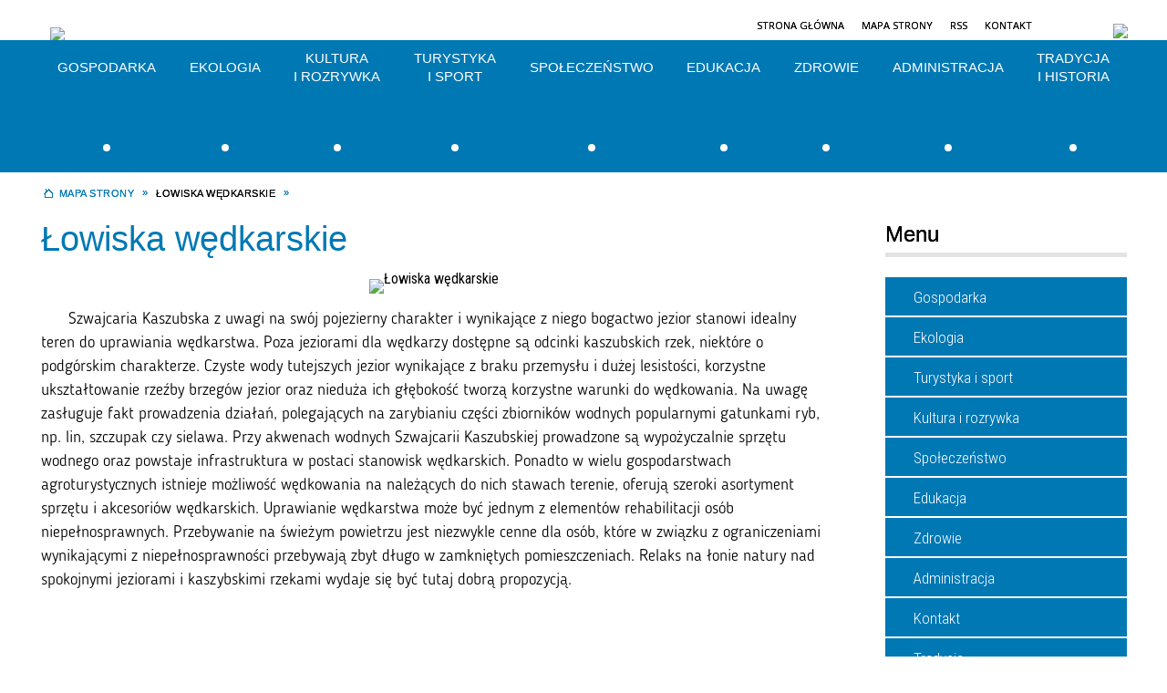

--- FILE ---
content_type: text/html; charset=utf-8
request_url: https://sierakowice.pl/strona-421-lowiska_wedkarskie.html
body_size: 38775
content:
<!DOCTYPE html>
<html lang="pl"  itemscope="itemscope" itemtype="http://schema.org/WebPage" xmlns="http://www.w3.org/1999/xhtml">
    <head>
        <!-- METAS - - - - - - - - - - - - - - - - - - - - - - - - - - - - - -->
        <title itemprop="name">Łowiska wędkarskie - Portal - Sierakowice</title>
<meta http-equiv="Content-Type" content="text/html; charset=utf-8">
	<meta name="title" content="Łowiska wędkarskie - Portal - Sierakowice">
	<meta name="description" content="Sierakowice">
	<meta name="keywords" content="Sierakowice">
	<meta name="author" content="CONCEPT Intermedia www.sam3.pl">
	<meta name="robots" content="index, follow">
        <meta name="viewport" content="width=device-width">        
        
        <!-- EXTERNALS - - - - - - - - - - - - - - - - - - - - - - - - - - - -->		
        <link rel="shortcut icon" href="/themes/skin_01/images/favicon.ico">
        <link rel="alternate" type="application/rss+xml"  title="RSS 2.0" href="https://sierakowice.pl/aktualnosci.xml">
        	<link rel="stylesheet" type="text/css" media="all" href="/themes/skin_01/css/common.css">
	<link rel="stylesheet" type="text/css" media="all" href="/css/concept.gallery.css">
	<link rel="stylesheet" type="text/css" media="all" href="/css/_global.css">
	<link rel="stylesheet" type="text/css" media="screen" href="/wcag_video_player/ableplayer.min.css">
	<link rel="stylesheet" type="text/css" media="all" href="/css/icons_library.css">
	<link rel="stylesheet" type="text/css" media="screen" href="/css/smoothness/jquery-ui-1.9.2.custom.min.css">
	<link rel="stylesheet" type="text/css" media="screen" href="/js/fancyBox/jquery.fancybox.css">
	<link rel="stylesheet" type="text/css" media="print" href="/css/print_strona.css">
	<link rel="stylesheet" type="text/css" media="all" href="/themes/skin_01/css/responsive.css">
	<link rel="stylesheet" type="text/css" media="all" href="/themes/skin_01/css/_multisite.css">
	<link rel="stylesheet" type="text/css" media="all" href="/css/concept-carousel.css">
	<link rel="stylesheet" type="text/css" media="screen" href="/themes/skin_01/css/custom_styles/glowny_custom_styles.css">

        <!-- JAVASCRIPTS - - - - - - - - - - - - - - - - - - - - - - - - - - -->
                <script src="/js/jquery/jquery-1.12.4.min.js"></script>
        <script src="/js/jquery/jquery-3.1.1.min.js"></script>
        <script src="/js/jquery/jquery-ui-1.9.2.custom.min.js"></script>
        <script src="/js/hammer.min.js"></script>
        <script src="/js/jquery/jquery.ui.datepicker.min.js"></script> 
        <script src="/js/jquery/jquery-ui-timepicker-addon.min.js"></script> 
        
        <script>
//<![CDATA[
document.write("<style>.zajawka { visibility: hidden; }</style>");
//]]>
</script>
        <!-- cdn for modernizr, if you haven't included it already -->
        <!-- script src="http://cdn.jsdelivr.net/webshim/1.12.4/extras/modernizr-custom.js"></script -->
        <!-- polyfiller file to detect and load polyfills -->
        <!-- script src="http://cdn.jsdelivr.net/webshim/1.12.4/polyfiller.js"></script -->

                <script>
        function get_upload_image_size(dimension)
        {
        if(dimension == 'x')
        return 265;
        else
        return 166;
        }
        </script>
        
        <script src="/js/../themes/skin_01/js/multisite.js"></script>
<script src="/js/menu.min.js"></script>
<script src="/js/functions.js"></script>
<script src="/js/jquery/concept-rotator.js"></script>
<script src="/js/jquery/jquery.easing.1.3.js"></script>
<script src="/js/gsap/TweenMax.min.js"></script>
<script src="/js/gsap/plugins/ScrollToPlugin.min.js"></script>
<script src="/js/gsap/plugins/CSSPlugin.min.js"></script>
<script src="/js/gsap/easing/EasePack.min.js"></script>
<script src="/js/concept.gallery.js?ver=3.0"></script>
<script src="/js/akceslab-ytplayer.js"></script>
<script src="/wcag_video_player/ableplayer.min.js"></script>
<script src="/wcag_video_player/thirdparty/js.cookie.js"></script>
<script src="/js/concept_carousel_v1_0.js"></script>
		
        <meta name=”deklaracja-dostępności” content=”/deklaracja_dostepnosci.html”>
    </head>
        <body class="module-portal action-strona">
       
                <div class="page_title" style="display: none">
            Sierakowice - sierakowice.pl
<br><span class="data">Wygenerowano:&nbsp;21-01-2026</span>        </div>
        
        <h1 hidden>Sierakowice - sierakowice.pl
</h1>

        <div id="page_content">       
            <div id="overlay" onclick="clear_other_mobile_active_elements();toggle_body_overflow();"></div>
            <div id="page_container">                <table role="presentation" id="table_1" class="sekcja-paneli" style="width: 100%;">
<tbody>	<tr>
		<td id="PAN_HEAD" class="panel">
			<div>
<div class="wcag_links">
	<div class="links">
		<div class="hidden">
			<a href="#content" data-offset="-300" class="scroll_to">Przejdź do treści</a>
		</div>
		
		<div class="hidden"><div tabindex="0" onclick="jQuery('body').scrollTo('*[id^=\'search_comn_\']'); jQuery('*[id^=\'search_comn_\']').val('').focus();">Przejdź do Wyszukiwarki</div></div>
		<div class="hidden"><a class="mapa_strony" tabindex="0" href="/mapa_strony.html">Przejdź do mapy strony</a></div>
		<div class="hidden"><div tabindex="0" onclick="jQuery('body').scrollTo('*[id^=\'mainMenu_\']'); jQuery(':focusable', jQuery('*[id^=\'mainMenu_\']'))[0].focus();">Przejdź do Menu</div></div>
	</div>
</div>

<script>
	jQuery('.scroll_to').css('cursor' , 'pointer').click(function () {
	var target = jQuery(this).attr('href');
	jQuery('html, body').animate({
	scrollTop: jQuery(target).offset().top -140
	}, 1000);
	});
</script>

<div class="wysuwany_baner_lewo">
    <div class="pole-banerowe noprint" style="flex-grow: 1; " >
<a href="https://www.facebook.com/Sierakowice/" target="_blank"><img src="/uploads/pub/img_files/img_6723/a1859546c6158920ca7be28243ac516b8025ff5d.png" alt="Facebook - kliknięcie spowoduje otwarcie nowego okna" loading="lazy" title="Facebook" onclick="jQuery.ajax({
	type:'POST',
	url:'/banery/click/id/6723.html',
	dataType:'html'})"><span class="baner_title" style="display:none;">Facebook</span></a></div>
<div class="pole-banerowe noprint" style="flex-grow: 1; " >
<a href="https://www.instagram.com/sierakowicegmina/" target="_blank"><img src="/uploads/pub/img_files/img_6724/bf4b851ff9317482f02a22f224961fb45a3e5ce6.png" alt="Instagram - kliknięcie spowoduje otwarcie nowego okna" loading="lazy" title="Instagram" onclick="jQuery.ajax({
	type:'POST',
	url:'/banery/click/id/6724.html',
	dataType:'html'})"><span class="baner_title" style="display:none;">Instagram</span></a></div>
   
</div>


<script>
	jQuery(document).ready(function(){
		   jQuery('.wysuwany_baner_prawo > div a').focusin(function(evt){				
				   jQuery(evt.target).parent().addClass('focused');                                    
		   });
		   jQuery('.wysuwany_baner_prawo > div a').focusout(function(evt){
				   jQuery(evt.target).parent().removeClass('focused');      
		   });   
		   
		   jQuery('.wysuwany_baner_lewo > div a').focusin(function(evt){				
				   jQuery(evt.target).parent().addClass('focused');                                    
		   });
		   jQuery('.wysuwany_baner_lewo > div a').focusout(function(evt){
				   jQuery(evt.target).parent().removeClass('focused');      
		   });   
	});
	
	jQuery(document).ready(function (){
		jQuery('.wysuwany_baner_lewo > *').click(function ()	{		
			jQuery('.wysuwany_baner_lewo > div').removeClass('focused');     			
			jQuery(".miejsce-banerowe.logo_w_naglowku a").focus();			
		});
		
		jQuery('.wysuwany_baner_prawo > *').click(function ()	{		
			jQuery('.wysuwany_baner_prawo > div').removeClass('focused');     			
			jQuery(".miejsce-banerowe.logo_w_naglowku a").focus();			
		});
	});
</script>
        
	

    <div class="miejsce-banerowe logo_w_naglowku " >
        <div class="pole-banerowe noprint" style="flex-grow: 1; " >
<a href="/" target="_self"><img src="/uploads/pub/img_files/img_1884/logo.png" alt="logo w nagłówku" loading="lazy" title="" onclick="jQuery.ajax({
	type:'POST',
	url:'/banery/click/id/1884.html',
	dataType:'html'})"><span class="baner_title" style="display:none;">logo w nagłówku</span></a></div>
<div class="noprint pole-banerowe">
<script>
    (function(d){
      var s = d.createElement("script");
      /* uncomment the following line to override default position*/
      /* s.setAttribute("data-position", 3);*/
      /* uncomment the following line to override default size (values: small, large)*/
      /* s.setAttribute("data-size", "small");*/
      /* uncomment the following line to override default language (e.g., fr, de, es, he, nl, etc.)*/
      /* s.setAttribute("data-language", "language");*/
      /* uncomment the following line to override color set via widget (e.g., #053f67)*/
       s.setAttribute("data-color", "#0078B4");
      /* uncomment the following line to override type set via widget (1=person, 2=chair, 3=eye, 4=text)*/
      /* s.setAttribute("data-type", "1");*/
      /* s.setAttribute("data-statement_text:", "Our Accessibility Statement");*/
      /* s.setAttribute("data-statement_url", "http://www.example.com/accessibility")";*/
      /* uncomment the following line to override support on mobile devices*/
      /* s.setAttribute("data-mobile", true);*/
      /* uncomment the following line to set custom trigger action for accessibility menu*/
      /* s.setAttribute("data-trigger", "triggerId")*/
      s.setAttribute("data-account", "MsFIrZrGxc");
      s.setAttribute("src", "https://cdn.userway.org/widget.js");
      (d.body || d.head).appendChild(s);
    })(document)
    </script>
    <noscript>Please ensure Javascript is enabled for purposes of <a href="https://userway.org">website accessibility</a></noscript>
  
</div>
        </div>




    <div class="miejsce-banerowe logo_w_wersji_responsywnej " >
        <div class="pole-banerowe noprint" style="flex-grow: 1; " >
<a href="/" target="_self"><img src="/uploads/pub/img_files/img_6678/respo.png" alt="logo w responsywnej wersji" loading="lazy" title="" onclick="jQuery.ajax({
	type:'POST',
	url:'/banery/click/id/6678.html',
	dataType:'html'})"><span class="baner_title" style="display:none;">logo w responsywnej wersji</span></a></div>
        </div>


<div class="noprint pole-banerowe">
<div class="topMenu_infobar">
    <div class="links">     

      <a href="/" class="home">Strona Główna</a>
		
      <a href="/mapa_strony.html" class="mapa_strony">Mapa Strony</a>
      
      <a href="/aktualnosci.xml" class="rss">RSS</a>
							
      <a href="/kontakt.html" class="poczta">Kontakt</a>	     
      
      <div class="cl" style="float: none; height: 0;"></div>
        
    </div>
</div>
</div>


    <div class="miejsce-banerowe bip_w_naglowku " >
        <div class="pole-banerowe noprint" style="flex-grow: 1; " >
<a href="http://sierakowice.biuletyn.net/" target="_blank"><img src="/uploads/pub/img_files/img_6679/bip.png" alt="BIP w nagłówku - kliknięcie spowoduje otwarcie nowego okna" loading="lazy" title="BIP" onclick="jQuery.ajax({
	type:'POST',
	url:'/banery/click/id/6679.html',
	dataType:'html'})"><span class="baner_title" style="display:none;">BIP w nagłówku</span></a></div>
        </div>


<script>
    function toggleGlobalPause()
    {
        globalPause = !globalPause;
        jQuery("#hyperss .slide-image").toggleClass("stopped");
        jQuery(".stop-anim").toggleClass("play");

        var x = jQuery(".stop-anim").text();

        if (x == 'Wznów animacje') {
            jQuery(".stop-anim").text("Zatrzymaj animacje");
            jQuery(".stop-anim").attr("title", "Zatrzymaj animacje");
        } else {
            jQuery(".stop-anim").text("Wznów animacje");
            jQuery(".stop-anim").attr("title", "Wznów animacje");
        }
    }
</script>	

<div class="accesible" >
   <div class="stop-anim" title="Zatrzymaj animacje" tabindex="0" onclick="toggleGlobalPause();">Zatrzymaj animacje</div>
        <div class="wheelchair" title="Informacje o dostępności" onclick="location = ('https://sierakowice.pl/strona-1000-informacje_o_dostepnosci.html');"></div>
    <div class="deklaracja_dostep" title="Deklaracja dostępności" onclick="location = ('https://sierakowice.pl/deklaracja_dostepnosci.html');"></div>
    <div class="deaf" title="Informacje dla niesłyszących" onclick="location = ('https://sierakowice.pl/strona-1001-informacje_dla_nieslyszacych.html');"></div>
    <div class="contrast" title="Informacje o kontraście" onclick="location = ('https://sierakowice.pl/strona-1002-informacja_o_kontrascie.html');"></div>
    </div>

<section class="component wyszukiwarka-wrapper " >

            <header class="belka hidden-wcag">
            <h2 class="title"><span>Wyszukiwarka</span></h2>
        </header>
    
    <div class="comn-wyszukiwarka" role="search">
        
        
        <div id="search_box_comn_srch_1ae7987862fc608ade8f87b7026288d5">
            <span class="warning show-delayed">Twoja przeglądarka nie obsługuje JavaScript</span>
        </div>

        <div class="cl"></div>
    </div>

    <script>
//<![CDATA[
jQuery.ajax({
	type:'POST',
	url:'/Common/getSearchAllForm/disp/none/hash_id/comn_srch_1ae7987862fc608ade8f87b7026288d5.html',
	dataType:'html',
	success:function(data, textStatus){jQuery('#search_box_comn_srch_1ae7987862fc608ade8f87b7026288d5').html(data);},
	complete:function(XMLHttpRequest, textStatus){wcagstinks(jQuery("#adv_form")); updateAdvSearchWidth(); jQuery("#adv_form");}})
//]]>
</script>
</section>
			</div>
		</td>
	</tr>
	<tr>
		<td id="PAN_HEAD_2" class="panel">
			<div>
<div class="cl"></div>
<nav class="glowneMenu" data-component-name="comn_mainmenu" id="mainMenu_122064dc8ec2437224948feed60bf582-wrapper" aria-labelledby="mainMenu_122064dc8ec2437224948feed60bf582-label">   
    <h2 id="mainMenu_122064dc8ec2437224948feed60bf582-label" class="hidden-wcag">Menu główne 1</h2>
    <div class="okazja_top2"></div>
    <div class="okazja_top3"></div>
            <ul class="mainMenu " id="comn_122064dc8ec2437224948feed60bf582">
         <li class="block block_nr_1" id="comn_122064dc8ec2437224948feed60bf582_pos_1" data-color="#0078b4">
<a target="_self" class="menu-level-1 with-submenu" style="border-color:#0078b4; background: #0078b4;" href="/strona-4-gospodarka.html"><img alt="" src="/uploads/labels/lab_815/gospodarka.png"><span class="cl"></span><span class="menu_select_left" style="background:#0078b4;"></span><span class="menu_select_right" style="background:#0078b4;"></span><span class="menu_select_bottom" style="background:#0078b4;"></span><span style="background:#0078b4;" class="tytul_menu">Gospodarka</span><span class="menu_sep"></span></a>
<span class="main-menu-toggler" onclick="mainMenuTogglePosition(this);"></span><div class="sub-block-menu js-display-none" style="height: 0; background: #0078b4; border-color: #0078b4; ">
<h2 style="border-bottom-color: #0078b4;  background-color: #0078b4; ">Gospodarka</h2>
<ul class="level-1-wrapper">
<li class="level-1" ><a target="_self" class="menu-level-2" href="/strona-38-budownictwo_i_gospodarka_przestrzenna.html"><span class="label" style="background-color: #0078b4; background-image: url('/uploads/labels/lab_815/gospodarka.png'); " title=""></span>Budownictwo i Gospodarka Przestrzenna</a><div class="extra-box"><div><ul class="tiled-list" id="port_e03ccf6b3a8ceefc54331407230fe2fe-switcher">
    <li class="tile-wrapper" id="port_e03ccf6b3a8ceefc54331407230fe2fe-0" ><a target="_self" style="color:#fff; background: #0078b4;" href="/strona-40-decyzja_ustalajaca_warunki_zabudowy.html">Decyzja ustalająca warunki zabudowy</a><div class="menu-extra-zaj" style="display: none;"><div class="zajawka port_zaj "><a target="_self" href="/strona-40-decyzja_ustalajaca_warunki_zabudowy.html"><span class="box-left" style="width: 265px;">
    <img alt="WYMAGANE DOKUMENTY, INFORMACJE DODATKOWE" loading="lazy" width="265" height="265" src="/uploads/pub/strony/strona_40/zajawki/thumb_e29a16b0543568414c9edb914658095a0a2e9061.jpg">
</span>

<span class="box-right">
     
  
  <span class="title_containter">
	<span class="pre_title">  
        <span class="title">
          Decyzja ustalająca warunki zabudowy    
        </span>
    </span>
  </span>
  
  <span class="cl" style="display:block;"></span>
  
  <span class="tresc">
    WYMAGANE DOKUMENTY, INFORMACJE DODATKOWE
  </span>
 
  <span class="zajawka_click">
    kliknij, aby przejść do dalszej części informacji
  </span>

</span>
</a></div></div></li><li class="tile-wrapper" id="port_e03ccf6b3a8ceefc54331407230fe2fe-1" ><a target="_self" style="color:#fff; background: #0078b4;" href="/strona-39-lokalizacja_inwestycji_celu_publicznego.html">Lokalizacja inwestycji celu publicznego</a><div class="menu-extra-zaj" style="display: none;"><div class="zajawka port_zaj "><a target="_self" href="/strona-39-lokalizacja_inwestycji_celu_publicznego.html"><span class="box-left" style="width: 265px;">
    <img alt="WYMAGANE DOKUMENTY, INFORMACJE DODATKOWE " loading="lazy" width="265" height="265" src="/uploads/pub/strony/strona_39/zajawki/thumb_8baa1895fe71bb72678e07b4ec80a70ec519788f.jpg">
</span>

<span class="box-right">
     
  
  <span class="title_containter">
	<span class="pre_title">  
        <span class="title">
          Lokalizacja inwestycji celu publicznego    
        </span>
    </span>
  </span>
  
  <span class="cl" style="display:block;"></span>
  
  <span class="tresc">
    WYMAGANE DOKUMENTY, INFORMACJE DODATKOWE
  </span>
 
  <span class="zajawka_click">
    kliknij, aby przejść do dalszej części informacji
  </span>

</span>
</a></div></div></li><li class="tile-wrapper" id="port_e03ccf6b3a8ceefc54331407230fe2fe-2" ><a target="_self" style="color:#fff; background: #0078b4;" href="/strona-41-przeniesienie_decyzji_ustalajacej.html">Przeniesienie decyzji ustalającej warunki zabudowy na inną osobę</a><div class="menu-extra-zaj" style="display: none;"><div class="zajawka port_zaj "><a target="_self" href="/strona-41-przeniesienie_decyzji_ustalajacej.html"><span class="box-left" style="width: 265px;">
    <img alt="WYMAGANE DOKUMENTY, INFORMACJE DODATKOWE" loading="lazy" width="265" height="265" src="/uploads/pub/strony/strona_41/zajawki/thumb_556cc7b45416cdd93fa213adf8ca90eaa6eee8cd.jpg">
</span>

<span class="box-right">
     
  
  <span class="title_containter">
	<span class="pre_title">  
        <span class="title">
          Przeniesienie decyzji ustalającej warunki zabudowy na inną osobę    
        </span>
    </span>
  </span>
  
  <span class="cl" style="display:block;"></span>
  
  <span class="tresc">
    WYMAGANE DOKUMENTY, INFORMACJE DODATKOWE
  </span>
 
  <span class="zajawka_click">
    kliknij, aby przejść do dalszej części informacji
  </span>

</span>
</a></div></div></li><li class="tile-wrapper" id="port_e03ccf6b3a8ceefc54331407230fe2fe-3" ><a target="_self" style="color:#fff; background: #0078b4;" href="/strona-42-zmiana_decyzji_ustalajacej_warunki.html">Zmiana decyzji ustalającej warunki zabudowy lub decyzji ustalającej lokalizację celu publicznego</a><div class="menu-extra-zaj" style="display: none;"><div class="zajawka port_zaj "><a target="_self" href="/strona-42-zmiana_decyzji_ustalajacej_warunki.html"><span class="box-left" style="width: 265px;">
    <img alt="WYMAGANE DOKUMENTY, INFORMACJE DODATKOWE " loading="lazy" width="265" height="265" src="/uploads/pub/strony/strona_42/zajawki/thumb_419a9192d1d2aa85d2adbf0f470c01df3e132afd.jpg">
</span>

<span class="box-right">
     
  
  <span class="title_containter">
	<span class="pre_title">  
        <span class="title">
          Zmiana decyzji ustalającej warunki zabudowy lub decyzji ustalającej lokalizację celu publicznego    
        </span>
    </span>
  </span>
  
  <span class="cl" style="display:block;"></span>
  
  <span class="tresc">
    WYMAGANE DOKUMENTY, INFORMACJE DODATKOWE
  </span>
 
  <span class="zajawka_click">
    kliknij, aby przejść do dalszej części informacji
  </span>

</span>
</a></div></div></li><li class="tile-wrapper" id="port_e03ccf6b3a8ceefc54331407230fe2fe-4" ><a target="_self" style="color:#fff; background: #0078b4;" href="/strona-43-wypis_i_wyrys_z_miejscowego_planu.html">Wypis i wyrys z miejscowego planu zagospodarowania przestrzennego</a><div class="menu-extra-zaj" style="display: none;"><div class="zajawka port_zaj "><a target="_self" href="/strona-43-wypis_i_wyrys_z_miejscowego_planu.html"><span class="box-left" style="width: 265px;">
    <img alt="Fragment załącznika graficznego do miejscowego planu dla wsi Sierakowice" loading="lazy" width="265" height="265" src="/uploads/pub/strony/strona_43/zajawki/thumb_dbcbb33687618dd36a302625f04c241d7d9282cc.jpg">
</span>

<span class="box-right">
     
  
  <span class="title_containter">
	<span class="pre_title">  
        <span class="title">
          Wypis i wyrys z miejscowego planu zagospodarowania przestrzennego    
        </span>
    </span>
  </span>
  
  <span class="cl" style="display:block;"></span>
  
  <span class="tresc">
    WYMAGANE DOKUMENTY, INFORMACJE DODATKOWE
  </span>
 
  <span class="zajawka_click">
    kliknij, aby przejść do dalszej części informacji
  </span>

</span>
</a></div></div></li><li class="tile-wrapper" id="port_e03ccf6b3a8ceefc54331407230fe2fe-5" ><a target="_self" style="color:#fff; background: #0078b4;" href="/strona-44-zaswiadczenia_o_przeznaczeniu.html">Zaświadczenia o przeznaczeniu nieruchomości</a><div class="menu-extra-zaj" style="display: none;"><div class="zajawka port_zaj "><a target="_self" href="/strona-44-zaswiadczenia_o_przeznaczeniu.html"><span class="box-left" style="width: 265px;">
    <img alt="WYMAGANE DOKUMENTY, INFORMACJE DODATKOWE" loading="lazy" width="265" height="265" src="/uploads/pub/strony/strona_44/zajawki/thumb_142ea7e673a2b28848a8bf0642b7de83a9c89e79.jpg">
</span>

<span class="box-right">
     
  
  <span class="title_containter">
	<span class="pre_title">  
        <span class="title">
          Zaświadczenia o przeznaczeniu nieruchomości    
        </span>
    </span>
  </span>
  
  <span class="cl" style="display:block;"></span>
  
  <span class="tresc">
    WYMAGANE DOKUMENTY, INFORMACJE DODATKOWE
  </span>
 
  <span class="zajawka_click">
    kliknij, aby przejść do dalszej części informacji
  </span>

</span>
</a></div></div></li><li class="tile-wrapper" id="port_e03ccf6b3a8ceefc54331407230fe2fe-6" ><a target="_self" style="color:#fff; background: #0078b4;" href="/strona-46-miejscowe_plany_zagospodarowania.html">Miejscowe plany zagospodarowania przestrzennego</a><div class="menu-extra-zaj" style="display: none;"><div class="zajawka port_zaj "><a target="_self" href="/strona-46-miejscowe_plany_zagospodarowania.html"><span class="box-left" style="width: 265px;">
    <img alt="Miejscowe plany zagospodarowania przestrzennego " loading="lazy" width="265" height="265" src="/uploads/pub/strony/strona_46/zajawki/thumb_3ed4ed049f797a3d2709db4eba9340126800c2bd.jpg">
</span>

<span class="box-right">
     
  
  <span class="title_containter">
	<span class="pre_title">  
        <span class="title">
          Miejscowe plany zagospodarowania przestrzennego    
        </span>
    </span>
  </span>
  
  <span class="cl" style="display:block;"></span>
  
  <span class="tresc">
    Miejscowe plany zagospodarowania przestrzennego
  </span>
 
  <span class="zajawka_click">
    kliknij, aby przejść do dalszej części informacji
  </span>

</span>
</a></div></div></li><li class="tile-wrapper" id="port_e03ccf6b3a8ceefc54331407230fe2fe-7" ><a target="_self" style="color:#fff; background: #0078b4;" href="/strona-51-studium_uwarunkowan_i_kierunkow.html">Studium uwarunkowań i kierunków zagospodarowania przestrzennego Gminy Sierakowice</a><div class="menu-extra-zaj" style="display: none;"><div class="zajawka port_zaj non_tresc"><a target="_self" href="/strona-51-studium_uwarunkowan_i_kierunkow.html"><span class="box-left" style="width: 265px;">
    <img alt="" loading="lazy" width="265" height="265" src="/uploads/pub/strony/strona_51/zajawki/thumb_841e4f029b21f99d089e54ed9e8d348221f1dbd7.jpg">
</span>

<span class="box-right">
     
  
  <span class="title_containter">
	<span class="pre_title">  
        <span class="title">
          Studium uwarunkowań i kierunków zagospodarowania przestrzennego Gminy Sierakowice    
        </span>
    </span>
  </span>
  
  <span class="cl" style="display:block;"></span>
  
  <span class="tresc">
    
  </span>
 
  <span class="zajawka_click">
    kliknij, aby przejść do dalszej części informacji
  </span>

</span>
</a></div></div></li><li class="tile-wrapper" id="port_e03ccf6b3a8ceefc54331407230fe2fe-8" ><a target="_self" style="color:#fff; background: #0078b4;" href="/strona-521-gminna_ewidencja_zabytkow_gminy.html">GMINNA EWIDENCJA ZABYTKÓW GMINY SIERAKOWICE</a><div class="menu-extra-zaj" style="display: none;"><div class="zajawka port_zaj non_tresc"><a target="_self" href="/strona-521-gminna_ewidencja_zabytkow_gminy.html"><span class="box-left" style="width: 265px;">
    <img alt="GMINNA EWIDENCJA ZABYTKÓW GMINY SIERAKOWICE" loading="lazy" width="265" height="265" src="/uploads/pub/strony/strona_521/zajawki/thumb_8b9ad1b46c0adac6ec945b0ec415c332bee5174c.jpg">
</span>

<span class="box-right">
     
  
  <span class="title_containter">
	<span class="pre_title">  
        <span class="title">
          GMINNA EWIDENCJA ZABYTKÓW GMINY SIERAKOWICE    
        </span>
    </span>
  </span>
  
  <span class="cl" style="display:block;"></span>
  
  <span class="tresc">
    
  </span>
 
  <span class="zajawka_click">
    kliknij, aby przejść do dalszej części informacji
  </span>

</span>
</a></div></div></li><li class="tile-wrapper" id="port_e03ccf6b3a8ceefc54331407230fe2fe-9" ><a target="_self" style="color:#fff; background: #0078b4;" href="/strona-1027-plan_ogolny_gminy_sierakowice.html">Plan ogólny gminy Sierakowice</a><div class="menu-extra-zaj" style="display: none;"><div class="zajawka port_zaj "><a target="_self" href="/strona-1027-plan_ogolny_gminy_sierakowice.html"><span class="box-left" style="width: 265px;">
    <img alt="Plan ogólny gminy Sierakowice" loading="lazy" width="265" height="265" src="/uploads/pub/strony/strona_1027/zajawki/thumb_79588892de19aad41e60f2a1d43bf301fc67af59.jpg">
</span>

<span class="box-right">
     
  
  <span class="title_containter">
	<span class="pre_title">  
        <span class="title">
          Plan ogólny gminy Sierakowice    
        </span>
    </span>
  </span>
  
  <span class="cl" style="display:block;"></span>
  
  <span class="tresc">
    Plan ogólny gminy Sierakowice
  </span>
 
  <span class="zajawka_click">
    kliknij, aby przejść do dalszej części informacji
  </span>

</span>
</a></div></div></li><li class="tile-wrapper"></li><li class="tile-wrapper"></li></ul><div class="zajawka port_zaj "><a target="_self" href="/strona-38-budownictwo_i_gospodarka_przestrzenna.html"><span class="box-left" style="width: 265px;">
    <img alt="Fragment załącznika graficznego do miejscowego planu dla wsi Sierakowice" loading="lazy" width="265" height="265" src="/uploads/pub/strony/strona_38/zajawki/thumb_4b12b18e14f5b31b535d0e31b7e29ee03d227cd8.png">
</span>

<span class="box-right">
     
  
  <span class="title_containter">
	<span class="pre_title">  
        <span class="title">
          Budownictwo i Gospodarka Przestrzenna    
        </span>
    </span>
  </span>
  
  <span class="cl" style="display:block;"></span>
  
  <span class="tresc">
    Wybrane informacje z zakresu działalności Referatu Budownictwa
  </span>
 
  <span class="zajawka_click">
    kliknij, aby przejść do dalszej części informacji
  </span>

</span>
</a></div></div></div></li><li class="level-1" ><a target="_self" class="menu-level-2" href="/strona-57-geodezja_i_gospodarka_gruntami.html"><span class="label" style="background-color: #0078b4; background-image: url('/uploads/labels/lab_815/gospodarka.png'); " title=""></span>Geodezja i Gospodarka Gruntami </a><div class="extra-box"><div><ul class="tiled-list" id="port_58b90c8234ad03b228f4a84cfb9135a2-switcher">
    <li class="tile-wrapper" id="port_58b90c8234ad03b228f4a84cfb9135a2-0" ><a target="_self" style="color:#fff; background: #0078b4;" href="/strona-1064-informacja_o_przetargu.html">Informacja o przetargu</a><div class="menu-extra-zaj" style="display: none;"><div class="zajawka port_zaj "><a target="_self" href="/strona-1064-informacja_o_przetargu.html"><span class="box-left" style="width: 265px;">
    <img alt="" loading="lazy" width="265" height="265" src="/themes/skin_01/images/def_zaj_thumb.png">
</span>

<span class="box-right">
     
  
  <span class="title_containter">
	<span class="pre_title">  
        <span class="title">
          Informacja o przetargu    
        </span>
    </span>
  </span>
  
  <span class="cl" style="display:block;"></span>
  
  <span class="tresc">
    WYKAZ NIERUCHOMOŚCI
  </span>
 
  <span class="zajawka_click">
    kliknij, aby przejść do dalszej części informacji
  </span>

</span>
</a></div></div></li><li class="tile-wrapper" id="port_58b90c8234ad03b228f4a84cfb9135a2-1" ><a target="_self" style="color:#fff; background: #0078b4;" href="/strona-1085-oswiadczenie_wydanie_nieruchomosci_5.html">Oświadczenie wydanie nieruchomości 5%</a><div class="menu-extra-zaj" style="display: none;"><div class="zajawka port_zaj non_tresc"><a target="_self" href="/strona-1085-oswiadczenie_wydanie_nieruchomosci_5.html"><span class="box-left" style="width: 265px;">
    <img alt="" loading="lazy" width="265" height="265" src="/themes/skin_01/images/def_zaj_thumb.png">
</span>

<span class="box-right">
     
  
  <span class="title_containter">
	<span class="pre_title">  
        <span class="title">
          Oświadczenie wydanie nieruchomości 5%    
        </span>
    </span>
  </span>
  
  <span class="cl" style="display:block;"></span>
  
  <span class="tresc">
    
  </span>
 
  <span class="zajawka_click">
    kliknij, aby przejść do dalszej części informacji
  </span>

</span>
</a></div></div></li><li class="tile-wrapper"></li></ul><div class="zajawka port_zaj "><a target="_self" href="/strona-57-geodezja_i_gospodarka_gruntami.html"><span class="box-left" style="width: 265px;">
    <img alt="Geodezja i Gospodarka Gruntami" loading="lazy" width="265" height="265" src="/uploads/pub/strony/strona_57/zajawki/thumb_pl_Sierakowice_granica_1_25000.jpg">
</span>

<span class="box-right">
     
  
  <span class="title_containter">
	<span class="pre_title">  
        <span class="title">
          Geodezja i Gospodarka Gruntami     
        </span>
    </span>
  </span>
  
  <span class="cl" style="display:block;"></span>
  
  <span class="tresc">
    Wybrane informacje z zakresu działalności Referatu Geodezji i Gospodarki Gruntami, wnioski, oświadczenia.
  </span>
 
  <span class="zajawka_click">
    kliknij, aby przejść do dalszej części informacji
  </span>

</span>
</a></div></div></div></li><li class="level-1" ><a target="_self" class="menu-level-2" href="/strona-55-podatki_i_oplaty.html"><span class="label" style="background-color: #0078b4; background-image: url('/uploads/labels/lab_815/gospodarka.png'); " title=""></span>Podatki i Opłaty</a><div class="extra-box"><div><div class="zajawka port_zaj "><a target="_self" href="/strona-55-podatki_i_oplaty.html"><span class="box-left" style="width: 265px;">
    <img alt="podatki i opłaty" loading="lazy" width="265" height="265" src="/uploads/pub/strony/strona_55/zajawki/thumb_0332a2108f0399581d987132fb4255c5399a9795.jpg">
</span>

<span class="box-right">
     
  
  <span class="title_containter">
	<span class="pre_title">  
        <span class="title">
          Podatki i Opłaty    
        </span>
    </span>
  </span>
  
  <span class="cl" style="display:block;"></span>
  
  <span class="tresc">
    Stawki podatkowe i opłaty obowiązujące w roku podatkowym 2025
  </span>
 
  <span class="zajawka_click">
    kliknij, aby przejść do dalszej części informacji
  </span>

</span>
</a></div></div></div></li><li class="level-1" ><a target="_self" class="menu-level-2" href="/strona-145-inwestycje_z_dofinansowaniem.html"><span class="label" style="background-color: #0078b4; background-image: url('/uploads/labels/lab_815/gospodarka.png'); " title=""></span>Inwestycje z dofinansowaniem</a><div class="extra-box"><div><ul class="tiled-list" id="port_f8d6c8065fd48aa260f27e37f0f888e7-switcher">
    <li class="tile-wrapper" id="port_f8d6c8065fd48aa260f27e37f0f888e7-0" ><a target="_self" style="color:#fff; background: #0078b4;" href="/strona-146-inwestycje_dofinansowane_ze_srodkow_ue.html">Inwestycje dofinansowane ze środków UE w latach 2007-2013</a><div class="menu-extra-zaj" style="display: none;"><div class="zajawka port_zaj "><a target="_self" href="/strona-146-inwestycje_dofinansowane_ze_srodkow_ue.html"><span class="box-left" style="width: 265px;">
    <img alt="" loading="lazy" width="265" height="265" src="/uploads/pub/strony/strona_146/zajawki/thumb_pl_ue_2007_2013.jpg">
</span>

<span class="box-right">
     
  
  <span class="title_containter">
	<span class="pre_title">  
        <span class="title">
          Inwestycje dofinansowane ze środków UE w latach 2007-2013    
        </span>
    </span>
  </span>
  
  <span class="cl" style="display:block;"></span>
  
  <span class="tresc">
    Inwestycje zrealizowane z udziałem środków UE w perspektywie finansowej 2007-2013.
  </span>
 
  <span class="zajawka_click">
    kliknij, aby przejść do dalszej części informacji
  </span>

</span>
</a></div></div></li><li class="tile-wrapper" id="port_f8d6c8065fd48aa260f27e37f0f888e7-1" ><a target="_self" style="color:#fff; background: #0078b4;" href="/strona-241-inwestycje_dofinansowane_ze_srodkow_ue.html">Inwestycje dofinansowane ze środków UE w latach 2014-2020</a><div class="menu-extra-zaj" style="display: none;"><div class="zajawka port_zaj "><a target="_self" href="/strona-241-inwestycje_dofinansowane_ze_srodkow_ue.html"><span class="box-left" style="width: 265px;">
    <img alt="" loading="lazy" width="265" height="265" src="/uploads/pub/strony/strona_241/zajawki/thumb_pl_ue_2014_2020.jpg">
</span>

<span class="box-right">
     
  
  <span class="title_containter">
	<span class="pre_title">  
        <span class="title">
          Inwestycje dofinansowane ze środków UE w latach 2014-2020    
        </span>
    </span>
  </span>
  
  <span class="cl" style="display:block;"></span>
  
  <span class="tresc">
    Inwestycje zrealizowane z udziałem środków EU w ramach perspektywy finansowej 2014-2020.
  </span>
 
  <span class="zajawka_click">
    kliknij, aby przejść do dalszej części informacji
  </span>

</span>
</a></div></div></li><li class="tile-wrapper" id="port_f8d6c8065fd48aa260f27e37f0f888e7-2" ><a target="_self" style="color:#fff; background: #0078b4;" href="/strona-159-inwestycje_dofinansowane_ze_srodkow.html">Inwestycje dofinansowane ze środków krajowych</a><div class="menu-extra-zaj" style="display: none;"><div class="zajawka port_zaj "><a target="_self" href="/strona-159-inwestycje_dofinansowane_ze_srodkow.html"><span class="box-left" style="width: 265px;">
    <img alt="" loading="lazy" width="265" height="265" src="/uploads/pub/strony/strona_159/zajawki/thumb_pl_fundusz_polskie.jpg">
</span>

<span class="box-right">
     
  
  <span class="title_containter">
	<span class="pre_title">  
        <span class="title">
          Inwestycje dofinansowane ze środków krajowych    
        </span>
    </span>
  </span>
  
  <span class="cl" style="display:block;"></span>
  
  <span class="tresc">
    Inwestycje zrealizowane z udział środków w ramach funduszy krajowych.
  </span>
 
  <span class="zajawka_click">
    kliknij, aby przejść do dalszej części informacji
  </span>

</span>
</a></div></div></li><li class="tile-wrapper" id="port_f8d6c8065fd48aa260f27e37f0f888e7-3" ><a target="_self" style="color:#fff; background: #0078b4;" href="/strona-1061-inwestycje_dofinansowane_ze_srodkow_ue.html">Inwestycje dofinansowane ze środków UE w latach 2021-2027</a><div class="menu-extra-zaj" style="display: none;"><div class="zajawka port_zaj non_tresc"><a target="_self" href="/strona-1061-inwestycje_dofinansowane_ze_srodkow_ue.html"><span class="box-left" style="width: 265px;">
    <img alt="" loading="lazy" width="265" height="265" src="/uploads/pub/strony/strona_1061/zajawki/thumb_c9fd9ad17fb0d3cb588c1b6d961d403e977b16fe.png">
</span>

<span class="box-right">
     
  
  <span class="title_containter">
	<span class="pre_title">  
        <span class="title">
          Inwestycje dofinansowane ze środków UE w latach 2021-2027    
        </span>
    </span>
  </span>
  
  <span class="cl" style="display:block;"></span>
  
  <span class="tresc">
    
  </span>
 
  <span class="zajawka_click">
    kliknij, aby przejść do dalszej części informacji
  </span>

</span>
</a></div></div></li><li class="tile-wrapper"></li><li class="tile-wrapper"></li></ul><div class="zajawka port_zaj "><a target="_self" href="/strona-145-inwestycje_z_dofinansowaniem.html"><span class="box-left" style="width: 265px;">
    <img alt="" loading="lazy" width="265" height="265" src="/uploads/pub/strony/strona_145/zajawki/thumb_pl_inwestycje.jpg">
</span>

<span class="box-right">
     
  
  <span class="title_containter">
	<span class="pre_title">  
        <span class="title">
          Inwestycje z dofinansowaniem    
        </span>
    </span>
  </span>
  
  <span class="cl" style="display:block;"></span>
  
  <span class="tresc">
    Zrealizowane w Gminie Sierakowice inwestycje współfinansowane zarówno z funduszy Unii Europejskiej, jak i ze środków krajowych.
  </span>
 
  <span class="zajawka_click">
    kliknij, aby przejść do dalszej części informacji
  </span>

</span>
</a></div></div></div></li><li class="level-1" ><a target="_self" class="menu-level-2" href="/strona-1058-akcyza.html"><span class="label" style="background-color: #0078b4; background-image: url('/uploads/labels/lab_815/gospodarka.png'); " title=""></span>AKCYZA</a><div class="extra-box"><div><div class="zajawka port_zaj non_tresc"><a target="_self" href="/strona-1058-akcyza.html"><span class="box-left" style="width: 265px;">
    <img alt="" loading="lazy" width="265" height="265" src="/uploads/pub/strony/strona_1058/zajawki/thumb_623e5366cece1362ce5920f9a8ea5459249ee498.jpg">
</span>

<span class="box-right">
     
  
  <span class="title_containter">
	<span class="pre_title">  
        <span class="title">
          AKCYZA    
        </span>
    </span>
  </span>
  
  <span class="cl" style="display:block;"></span>
  
  <span class="tresc">
    
  </span>
 
  <span class="zajawka_click">
    kliknij, aby przejść do dalszej części informacji
  </span>

</span>
</a></div></div></div></li><li class="level-1" ><a target="_self" class="menu-level-2" href="/strona-240-rolnictwo.html"><span class="label" style="background-color: #0078b4; background-image: url('/uploads/labels/lab_815/gospodarka.png'); " title=""></span>Rolnictwo</a><div class="extra-box"><div><div class="zajawka port_zaj "><a target="_self" href="/strona-240-rolnictwo.html"><span class="box-left" style="width: 265px;">
    <img alt="" loading="lazy" width="265" height="265" src="/uploads/pub/strony/strona_240/zajawki/thumb_pl_20161126_102359.jpg">
</span>

<span class="box-right">
     
  
  <span class="title_containter">
	<span class="pre_title">  
        <span class="title">
          Rolnictwo    
        </span>
    </span>
  </span>
  
  <span class="cl" style="display:block;"></span>
  
  <span class="tresc">
    Wybrane informacje z zakresu działalności Referatu Rolnictwa
  </span>
 
  <span class="zajawka_click">
    kliknij, aby przejść do dalszej części informacji
  </span>

</span>
</a></div></div></div></li><li class="level-1" ><a target="_self" class="menu-level-2" href="/strona-59-zezwolenia_na_alkohol.html"><span class="label" style="background-color: #0078b4; background-image: url('/uploads/labels/lab_815/gospodarka.png'); " title=""></span>Zezwolenia na alkohol</a><div class="extra-box"><div><div class="zajawka port_zaj "><a target="_self" href="/strona-59-zezwolenia_na_alkohol.html"><span class="box-left" style="width: 265px;">
    <img alt="Zezwolenia na sprzedaż napojów alkoholowych" loading="lazy" width="265" height="265" src="/uploads/pub/strony/strona_59/zajawki/thumb_6b96b0c1c07146ae323b68ece02be48bd6efc07b.jpg">
</span>

<span class="box-right">
     
  
  <span class="title_containter">
	<span class="pre_title">  
        <span class="title">
          Zezwolenia na alkohol    
        </span>
    </span>
  </span>
  
  <span class="cl" style="display:block;"></span>
  
  <span class="tresc">
    Zezwolenia na sprzedaż napojów alkoholowych
  </span>
 
  <span class="zajawka_click">
    kliknij, aby przejść do dalszej części informacji
  </span>

</span>
</a></div></div></div></li><li class="level-1" ><a target="_self" class="menu-level-2" href="/strona-61-zezwolenia_na_wykonywanie_przewozow.html"><span class="label" style="background-color: #0078b4; background-image: url('/uploads/labels/lab_815/gospodarka.png'); " title=""></span>Zezwolenia na Wykonywanie Przewozów Regularnych</a><div class="extra-box"><div><div class="zajawka port_zaj "><a target="_self" href="/strona-61-zezwolenia_na_wykonywanie_przewozow.html"><span class="box-left" style="width: 265px;">
    <img alt="Wniosek o udzielenie zezwolenia na wykonywanie regularnych przewozów osób" loading="lazy" width="265" height="265" src="/uploads/pub/strony/strona_61/zajawki/thumb_9038556a6e76260f4eb1671292e706a540c5bb5e.jpg">
</span>

<span class="box-right">
     
  
  <span class="title_containter">
	<span class="pre_title">  
        <span class="title">
          Zezwolenia na Wykonywanie Przewozów Regularnych    
        </span>
    </span>
  </span>
  
  <span class="cl" style="display:block;"></span>
  
  <span class="tresc">
    Wniosek o udzielenie zezwolenia na wykonywanie regularnych przewozów osób
  </span>
 
  <span class="zajawka_click">
    kliknij, aby przejść do dalszej części informacji
  </span>

</span>
</a></div></div></div></li><li class="level-1" ><a target="_self" class="menu-level-2" href="/strona-360-wazne_kontakty_dla_przedsiebiorcow.html"><span class="label" style="background-color: #0078b4; background-image: url('/uploads/labels/lab_815/gospodarka.png'); " title=""></span>Ważne kontakty dla przedsiębiorców</a><div class="extra-box"><div><ul class="tiled-list" id="port_252be8436f69b3e9e60259b2fb71f1bd-switcher">
    <li class="tile-wrapper" id="port_252be8436f69b3e9e60259b2fb71f1bd-0" ><a target="_blank" style="color:#fff; background: #0078b4;" href="/strona-361-ceidg.html">CEiDG</a><div class="menu-extra-zaj" style="display: none;"><div class="zajawka port_zaj "><a target="_blank" href="/strona-361-ceidg.html"><span class="box-left" style="width: 265px;">
    <img alt="" loading="lazy" width="265" height="265" src="/uploads/pub/strony/strona_361/zajawki/thumb_b28a173e5186b0f851014746f04451d06efe2866.png">
</span>

<span class="box-right">
     
  
  <span class="title_containter">
	<span class="pre_title">  
        <span class="title">
          CEiDG    
        </span>
    </span>
  </span>
  
  <span class="cl" style="display:block;"></span>
  
  <span class="tresc">
    CENTRALNA EWIDENCJA I INFORMACJA O DZIAŁALNOŚCI GOSPODARCZEJ
  </span>
 
  <span class="zajawka_click">
    kliknij, aby przejść do dalszej części informacji
  </span>

</span>
</a></div></div></li><li class="tile-wrapper" id="port_252be8436f69b3e9e60259b2fb71f1bd-1" ><a target="_blank" style="color:#fff; background: #0078b4;" href="/strona-362-kas.html">KAS</a><div class="menu-extra-zaj" style="display: none;"><div class="zajawka port_zaj "><a target="_blank" href="/strona-362-kas.html"><span class="box-left" style="width: 265px;">
    <img alt="" loading="lazy" width="265" height="265" src="/uploads/pub/strony/strona_362/zajawki/thumb_4ef524247a6b3df0ba0e9c1fbfeb1da60a6af582.png">
</span>

<span class="box-right">
     
  
  <span class="title_containter">
	<span class="pre_title">  
        <span class="title">
          KAS    
        </span>
    </span>
  </span>
  
  <span class="cl" style="display:block;"></span>
  
  <span class="tresc">
    KRAJOWA ADMINISTRACJA SKARBOWA
  </span>
 
  <span class="zajawka_click">
    kliknij, aby przejść do dalszej części informacji
  </span>

</span>
</a></div></div></li><li class="tile-wrapper" id="port_252be8436f69b3e9e60259b2fb71f1bd-2" ><a target="_blank" style="color:#fff; background: #0078b4;" href="/strona-363-zus.html">ZUS</a><div class="menu-extra-zaj" style="display: none;"><div class="zajawka port_zaj "><a target="_blank" href="/strona-363-zus.html"><span class="box-left" style="width: 265px;">
    <img alt="" loading="lazy" width="265" height="265" src="/uploads/pub/strony/strona_363/zajawki/thumb_faee1edf2ddc8fc0eb4df1837f271a4a6d09bb10.png">
</span>

<span class="box-right">
     
  
  <span class="title_containter">
	<span class="pre_title">  
        <span class="title">
          ZUS    
        </span>
    </span>
  </span>
  
  <span class="cl" style="display:block;"></span>
  
  <span class="tresc">
    ZAKŁAD UBEZPIECZEŃ SPOŁECZNYCH
  </span>
 
  <span class="zajawka_click">
    kliknij, aby przejść do dalszej części informacji
  </span>

</span>
</a></div></div></li><li class="tile-wrapper" id="port_252be8436f69b3e9e60259b2fb71f1bd-3" ><a target="_blank" style="color:#fff; background: #0078b4;" href="/strona-364-pup.html">PUP</a><div class="menu-extra-zaj" style="display: none;"><div class="zajawka port_zaj "><a target="_blank" href="/strona-364-pup.html"><span class="box-left" style="width: 265px;">
    <img alt="" loading="lazy" width="265" height="265" src="/uploads/pub/strony/strona_364/zajawki/thumb_1955b7a1d667cf86f75f81d8a4c6bab23b723a0e.png">
</span>

<span class="box-right">
     
  
  <span class="title_containter">
	<span class="pre_title">  
        <span class="title">
          PUP    
        </span>
    </span>
  </span>
  
  <span class="cl" style="display:block;"></span>
  
  <span class="tresc">
    POWIATOWY URZĄD PRACY
  </span>
 
  <span class="zajawka_click">
    kliknij, aby przejść do dalszej części informacji
  </span>

</span>
</a></div></div></li><li class="tile-wrapper" id="port_252be8436f69b3e9e60259b2fb71f1bd-4" ><a target="_blank" style="color:#fff; background: #0078b4;" href="/strona-365-pip.html">PIP</a><div class="menu-extra-zaj" style="display: none;"><div class="zajawka port_zaj "><a target="_blank" href="/strona-365-pip.html"><span class="box-left" style="width: 265px;">
    <img alt="" loading="lazy" width="265" height="265" src="/uploads/pub/strony/strona_365/zajawki/thumb_a2ea1effdfc55fd843cdd41f3fa27299eae47474.jpg">
</span>

<span class="box-right">
     
  
  <span class="title_containter">
	<span class="pre_title">  
        <span class="title">
          PIP    
        </span>
    </span>
  </span>
  
  <span class="cl" style="display:block;"></span>
  
  <span class="tresc">
    PAŃSTWOWA INSPEKCJA PRACY
  </span>
 
  <span class="zajawka_click">
    kliknij, aby przejść do dalszej części informacji
  </span>

</span>
</a></div></div></li><li class="tile-wrapper" id="port_252be8436f69b3e9e60259b2fb71f1bd-5" ><a target="_blank" style="color:#fff; background: #0078b4;" href="/strona-366-biznes_gov_pl.html">BIZNES.GOV.PL</a><div class="menu-extra-zaj" style="display: none;"><div class="zajawka port_zaj "><a target="_blank" href="/strona-366-biznes_gov_pl.html"><span class="box-left" style="width: 265px;">
    <img alt="" loading="lazy" width="265" height="265" src="/uploads/pub/strony/strona_366/zajawki/thumb_02d7069a0565b9b5c488f3a9eb5048995608dc97.jpg">
</span>

<span class="box-right">
     
  
  <span class="title_containter">
	<span class="pre_title">  
        <span class="title">
          BIZNES.GOV.PL    
        </span>
    </span>
  </span>
  
  <span class="cl" style="display:block;"></span>
  
  <span class="tresc">
    SERWIS INFORMACYJNO-USŁUGOWY DLA PRZEDSIĘBIORCÓW
  </span>
 
  <span class="zajawka_click">
    kliknij, aby przejść do dalszej części informacji
  </span>

</span>
</a></div></div></li><li class="tile-wrapper" id="port_252be8436f69b3e9e60259b2fb71f1bd-6" ><a target="_blank" style="color:#fff; background: #0078b4;" href="/strona-367-finanse.html">FINANSE</a><div class="menu-extra-zaj" style="display: none;"><div class="zajawka port_zaj non_tresc"><a target="_blank" href="/strona-367-finanse.html"><span class="box-left" style="width: 265px;">
    <img alt="" loading="lazy" width="265" height="265" src="/uploads/pub/strony/strona_367/zajawki/thumb_c9fa9cf34f7569198c60300e083b514ffe52530a.png">
</span>

<span class="box-right">
     
  
  <span class="title_containter">
	<span class="pre_title">  
        <span class="title">
          FINANSE    
        </span>
    </span>
  </span>
  
  <span class="cl" style="display:block;"></span>
  
  <span class="tresc">
    
  </span>
 
  <span class="zajawka_click">
    kliknij, aby przejść do dalszej części informacji
  </span>

</span>
</a></div></div></li><li class="tile-wrapper"></li><li class="tile-wrapper"></li></ul><div class="zajawka port_zaj non_tresc"><a target="_self" href="/strona-360-wazne_kontakty_dla_przedsiebiorcow.html"><span class="box-left" style="width: 265px;">
    <img alt="" loading="lazy" width="265" height="265" src="/uploads/pub/strony/strona_360/zajawki/thumb_fde9065b51a29c7cd7b49a58a2a465ecb52a06d3.jpg">
</span>

<span class="box-right">
     
  
  <span class="title_containter">
	<span class="pre_title">  
        <span class="title">
          Ważne kontakty dla przedsiębiorców    
        </span>
    </span>
  </span>
  
  <span class="cl" style="display:block;"></span>
  
  <span class="tresc">
    
  </span>
 
  <span class="zajawka_click">
    kliknij, aby przejść do dalszej części informacji
  </span>

</span>
</a></div></div></div></li></ul><div class="extra-content"><div class="extra-box"><div class="zajawka port_zaj "><a target="_self" href="/strona-4-gospodarka.html"><span class="box-left" style="width: 265px;">
    <img alt="" loading="lazy" width="265" height="265" src="/uploads/pub/strony/strona_4/zajawki/thumb_755619319f8afbbd8d29e0b6d8e20fc9fd01b36e.jpg">
</span>

<span class="box-right">
     
  
  <span class="title_containter">
	<span class="pre_title">  
        <span class="title">
          Gospodarka    
        </span>
    </span>
  </span>
  
  <span class="cl" style="display:block;"></span>
  
  <span class="tresc">
    Wybrane informacje z zakresu, geodezji i gospodarki gruntami, podatków, rolnictwa, inwestycji i dróg oraz budownictwa i gospodarki przestrzennej.
  </span>
 
  <span class="zajawka_click">
    kliknij, aby przejść do dalszej części informacji
  </span>

</span>
</a></div>
</div></div><div tabindex="0" class="sub-menu-closer" id="submenu-closer-comn_122064dc8ec2437224948feed60bf582_pos_1" style="color: #0078b4; "></div></div>
                                        <script>
                        var el_comn_122064dc8ec2437224948feed60bf582_pos_1 = document.getElementById("comn_122064dc8ec2437224948feed60bf582_pos_1");
                        mouseMenuNavigation(el_comn_122064dc8ec2437224948feed60bf582_pos_1, "comn_122064dc8ec2437224948feed60bf582_pos_1", 1);
                    </script>
            
                    </li> <li class="block block_nr_2" id="comn_122064dc8ec2437224948feed60bf582_pos_2" data-color="#0078b4">
<a target="_self" class="menu-level-1 with-submenu" style="border-color:#0078b4; background: #0078b4;" href="/strona-5-ekologia.html"><img alt="" src="/uploads/labels/lab_814/ekologia.png"><span class="cl"></span><span class="menu_select_left" style="background:#0078b4;"></span><span class="menu_select_right" style="background:#0078b4;"></span><span class="menu_select_bottom" style="background:#0078b4;"></span><span style="background:#0078b4;" class="tytul_menu">Ekologia</span><span class="menu_sep"></span></a>
<span class="main-menu-toggler" onclick="mainMenuTogglePosition(this);"></span><div class="sub-block-menu js-display-none" style="height: 0; background: #0078b4; border-color: #0078b4; ">
<h2 style="border-bottom-color: #0078b4;  background-color: #0078b4; ">Ekologia</h2>
<ul class="level-1-wrapper">
<li class="level-1" ><a target="_self" class="menu-level-2" href="/strona-381-zalatw_sprawe.html"><span class="label" style="background-color: #0078b4; background-image: url('/uploads/labels/lab_814/ekologia.png'); " title=""></span>Załatw sprawę</a><div class="extra-box"><div><div class="zajawka port_zaj "><a target="_self" href="/strona-381-zalatw_sprawe.html"><span class="box-left" style="width: 265px;">
    <img alt="" loading="lazy" width="265" height="265" src="/uploads/pub/strony/strona_381/zajawki/thumb_pl_IMG_9111.jpg">
</span>

<span class="box-right">
     
  
  <span class="title_containter">
	<span class="pre_title">  
        <span class="title">
          Załatw sprawę    
        </span>
    </span>
  </span>
  
  <span class="cl" style="display:block;"></span>
  
  <span class="tresc">
    Wnioski do Referatu Ochrony Środowiska
  </span>
 
  <span class="zajawka_click">
    kliknij, aby przejść do dalszej części informacji
  </span>

</span>
</a></div></div></div></li><li class="level-1" ><a target="_self" class="menu-level-2" href="/strona-78-ekodotacje.html"><span class="label" style="background-color: #0078b4; background-image: url('/uploads/labels/lab_814/ekologia.png'); " title=""></span>EKOdotacje</a><div class="extra-box"><div><ul class="tiled-list" id="port_0fe7dbd555e80d8b2e38574c78223b64-switcher">
    <li class="tile-wrapper" id="port_0fe7dbd555e80d8b2e38574c78223b64-0" ><a target="_self" style="color:#fff; background: #0078b4;" href="/strona-245-czyste_powietrze_dotacje_do_wymiany.html">CZYSTE POWIETRZE -DOTACJE DO WYMIANY KOTŁÓW I TERMOMODERNIZACJI </a><div class="menu-extra-zaj" style="display: none;"><div class="zajawka port_zaj "><a target="_self" href="/strona-245-czyste_powietrze_dotacje_do_wymiany.html"><span class="box-left" style="width: 265px;">
    <img alt="Dofinansowanie do wymiany pieców i termomodernizacji" loading="lazy" width="265" height="265" src="/uploads/pub/strony/strona_245/zajawki/thumb_75749f80f80191882377ba7d4a9ef658db9b5ecb.png">
</span>

<span class="box-right">
     
  
  <span class="title_containter">
	<span class="pre_title">  
        <span class="title">
          CZYSTE POWIETRZE -DOTACJE DO WYMIANY KOTŁÓW I TERMOMODERNIZACJI     
        </span>
    </span>
  </span>
  
  <span class="cl" style="display:block;"></span>
  
  <span class="tresc">
    Gmina Sierakowice zachęca do wymiany pieców i termomodernizacji...
  </span>
 
  <span class="zajawka_click">
    kliknij, aby przejść do dalszej części informacji
  </span>

</span>
</a></div></div></li><li class="tile-wrapper" id="port_0fe7dbd555e80d8b2e38574c78223b64-1" ><a target="_self" style="color:#fff; background: #0078b4;" href="/strona-565-program_moja_woda_dofinansowania_do.html">Program "MOJA WODA" dofinansowania do zbiorników na deszczówkę i oczek wodnych</a><div class="menu-extra-zaj" style="display: none;"><div class="zajawka port_zaj "><a target="_self" href="/strona-565-program_moja_woda_dofinansowania_do.html"><span class="box-left" style="width: 265px;">
    <img alt="" loading="lazy" width="265" height="265" src="/uploads/pub/strony/strona_565/zajawki/thumb_5b611dea00eaad1bd06eac88809f63641ccb952a.jpg">
</span>

<span class="box-right">
     
  
  <span class="title_containter">
	<span class="pre_title">  
        <span class="title">
          Program "MOJA WODA" dofinansowania do zbiorników na deszczówkę i oczek wodnych    
        </span>
    </span>
  </span>
  
  <span class="cl" style="display:block;"></span>
  
  <span class="tresc">
    NABÓR WNIOSKÓW DO PROGRAMU "MOJA WODA" 2023
  </span>
 
  <span class="zajawka_click">
    kliknij, aby przejść do dalszej części informacji
  </span>

</span>
</a></div></div></li><li class="tile-wrapper" id="port_0fe7dbd555e80d8b2e38574c78223b64-2" ><a target="_self" style="color:#fff; background: #0078b4;" href="/strona-691-moj_prad_6_0_fotowoltaika_magazyny.html">MÓJ PRĄD 6.0 - Fotowoltaika, magazyny energii</a><div class="menu-extra-zaj" style="display: none;"><div class="zajawka port_zaj "><a target="_self" href="/strona-691-moj_prad_6_0_fotowoltaika_magazyny.html"><span class="box-left" style="width: 265px;">
    <img alt="Szósty nabór wniosków został zakończony" loading="lazy" width="265" height="265" src="/uploads/pub/strony/strona_691/zajawki/thumb_bc997958f177ab0acb33e5977469fc7cf2bb417e.png">
</span>

<span class="box-right">
     
  
  <span class="title_containter">
	<span class="pre_title">  
        <span class="title">
          MÓJ PRĄD 6.0 - Fotowoltaika, magazyny energii    
        </span>
    </span>
  </span>
  
  <span class="cl" style="display:block;"></span>
  
  <span class="tresc">
    Szósty nabór wniosków został zakończony w dniu  12 września 2025 r., o godzinie 23:00. Nie jest już możliwe złożenie nowego wniosku.    
  </span>
 
  <span class="zajawka_click">
    kliknij, aby przejść do dalszej części informacji
  </span>

</span>
</a></div></div></li><li class="tile-wrapper" id="port_0fe7dbd555e80d8b2e38574c78223b64-3" ><a target="_self" style="color:#fff; background: #0078b4;" href="/strona-636-agroenergia_fotowoltaika_pompy_ciepla.html">AGROENERGIA- Fotowoltaika, pompy ciepła, elektrownie wiatrowe dla rolników</a><div class="menu-extra-zaj" style="display: none;"><div class="zajawka port_zaj "><a target="_self" href="/strona-636-agroenergia_fotowoltaika_pompy_ciepla.html"><span class="box-left" style="width: 265px;">
    <img alt="" loading="lazy" width="265" height="265" src="/uploads/pub/strony/strona_636/zajawki/thumb_pl_Agroenergia_logo_kw_mini.png">
</span>

<span class="box-right">
     
  
  <span class="title_containter">
	<span class="pre_title">  
        <span class="title">
          AGROENERGIA- Fotowoltaika, pompy ciepła, elektrownie wiatrowe dla rolników    
        </span>
    </span>
  </span>
  
  <span class="cl" style="display:block;"></span>
  
  <span class="tresc">
    Jesteś rolnikiem. Skorzystaj z dotacji na fotowoltaikę pompy ciepła, elektrownie wiatrowe.
  </span>
 
  <span class="zajawka_click">
    kliknij, aby przejść do dalszej części informacji
  </span>

</span>
</a></div></div></li><li class="tile-wrapper" id="port_0fe7dbd555e80d8b2e38574c78223b64-4" ><a target="_self" style="color:#fff; background: #0078b4;" href="/strona-706-cieple_mieszkanie_dotacje_do_wymiany.html">Ciepłe Mieszkanie-dotacje do wymiany kopciuchów w budynkach wielorodzinnych, wspólnoty od 3 do 7 lokali </a><div class="menu-extra-zaj" style="display: none;"><div class="zajawka port_zaj "><a target="_self" href="/strona-706-cieple_mieszkanie_dotacje_do_wymiany.html"><span class="box-left" style="width: 265px;">
    <img alt="" loading="lazy" width="265" height="265" src="/uploads/pub/strony/strona_706/zajawki/thumb_5334ef02220d4cc2e12167dbde0d1ce8c6b44098.jpg">
</span>

<span class="box-right">
     
  
  <span class="title_containter">
	<span class="pre_title">  
        <span class="title">
          Ciepłe Mieszkanie-dotacje do wymiany kopciuchów w budynkach wielorodzinnych, wspólnoty od 3 do 7 lokali     
        </span>
    </span>
  </span>
  
  <span class="cl" style="display:block;"></span>
  
  <span class="tresc">
    Dotacje do wymiany kopciuchów i termomodernizację w budynkach wielorodzinnych i wspólnotach od 3 do 7 lokali mieszkalnych
  </span>
 
  <span class="zajawka_click">
    kliknij, aby przejść do dalszej części informacji
  </span>

</span>
</a></div></div></li><li class="tile-wrapper" id="port_0fe7dbd555e80d8b2e38574c78223b64-5" ><a target="_self" style="color:#fff; background: #0078b4;" href="/strona-647-moje_cieplo_pompy_ciepla_w_nowo.html">MOJE CIEPŁO - Pompy ciepła w nowo budowanych domach</a><div class="menu-extra-zaj" style="display: none;"><div class="zajawka port_zaj "><a target="_self" href="/strona-647-moje_cieplo_pompy_ciepla_w_nowo.html"><span class="box-left" style="width: 265px;">
    <img alt="" loading="lazy" width="265" height="265" src="/uploads/pub/strony/strona_647/zajawki/thumb_0111feb51821561baa1c6322240fac746e408dc0.jpg">
</span>

<span class="box-right">
     
  
  <span class="title_containter">
	<span class="pre_title">  
        <span class="title">
          MOJE CIEPŁO - Pompy ciepła w nowo budowanych domach    
        </span>
    </span>
  </span>
  
  <span class="cl" style="display:block;"></span>
  
  <span class="tresc">
    Dotacje do pomp ciepła w nowo budowanych domach
  </span>
 
  <span class="zajawka_click">
    kliknij, aby przejść do dalszej części informacji
  </span>

</span>
</a></div></div></li></ul><div class="zajawka port_zaj "><a target="_self" href="/strona-78-ekodotacje.html"><span class="box-left" style="width: 265px;">
    <img alt="EKOdotacje w Gminie Sierakowice" loading="lazy" width="265" height="265" src="/uploads/pub/strony/strona_78/zajawki/thumb_ceafc3642fc5dbd1478665f8b8af59d19bc61e61.jpg">
</span>

<span class="box-right">
     
  
  <span class="title_containter">
	<span class="pre_title">  
        <span class="title">
          EKOdotacje    
        </span>
    </span>
  </span>
  
  <span class="cl" style="display:block;"></span>
  
  <span class="tresc">
    Kiedy ja chcę zielonym być, dom grzać słońcem... zobacz z jakich EKOdotacji mogę skorzystać
  </span>
 
  <span class="zajawka_click">
    kliknij, aby przejść do dalszej części informacji
  </span>

</span>
</a></div></div></div></li><li class="level-1" ><a target="_self" class="menu-level-2" href="/strona-82-gospodarka_odpadami.html"><span class="label" style="background-color: #0078b4; background-image: url('/uploads/labels/lab_814/ekologia.png'); " title=""></span>Gospodarka Odpadami</a><div class="extra-box"><div><ul class="tiled-list" id="port_f2e46297772215ef36bc7d0d499f7c35-switcher">
    <li class="tile-wrapper" id="port_f2e46297772215ef36bc7d0d499f7c35-0" ><a target="_self" style="color:#fff; background: #0078b4;" href="/strona-200-punkt_selektywnej_zbiorki_opadow.html">Punkt Selektywnej Zbiórki Opadów Komunalnych w Sierakowicach (PSZOK)</a><div class="menu-extra-zaj" style="display: none;"><div class="zajawka port_zaj "><a target="_self" href="/strona-200-punkt_selektywnej_zbiorki_opadow.html"><span class="box-left" style="width: 265px;">
    <img alt="" loading="lazy" width="265" height="265" src="/uploads/pub/strony/strona_200/zajawki/thumb_9d7d4698a8695ad7314a6494e8375e1e7b02a1a9.jpg">
</span>

<span class="box-right">
     
  
  <span class="title_containter">
	<span class="pre_title">  
        <span class="title">
          Punkt Selektywnej Zbiórki Opadów Komunalnych w Sierakowicach (PSZOK)    
        </span>
    </span>
  </span>
  
  <span class="cl" style="display:block;"></span>
  
  <span class="tresc">
    Punkt Selektywnej Zbiórki Odpadów (PSZOK) - informacje o godzinach pracy oraz rodzajach i limitach przyjmowanych odpadów.
  </span>
 
  <span class="zajawka_click">
    kliknij, aby przejść do dalszej części informacji
  </span>

</span>
</a></div></div></li><li class="tile-wrapper" id="port_f2e46297772215ef36bc7d0d499f7c35-1" ><a target="_self" style="color:#fff; background: #0078b4;" href="/strona-83-segregacja_odpadow.html">Segregacja Odpadów</a><div class="menu-extra-zaj" style="display: none;"><div class="zajawka port_zaj "><a target="_self" href="/strona-83-segregacja_odpadow.html"><span class="box-left" style="width: 265px;">
    <img alt="" loading="lazy" width="265" height="265" src="/uploads/pub/strony/strona_83/zajawki/thumb_pl_Jak_segregowac3.jpg">
</span>

<span class="box-right">
     
  
  <span class="title_containter">
	<span class="pre_title">  
        <span class="title">
          Segregacja Odpadów    
        </span>
    </span>
  </span>
  
  <span class="cl" style="display:block;"></span>
  
  <span class="tresc">
    Segregacja odpadów może być prosta i ..
  </span>
 
  <span class="zajawka_click">
    kliknij, aby przejść do dalszej części informacji
  </span>

</span>
</a></div></div></li><li class="tile-wrapper" id="port_f2e46297772215ef36bc7d0d499f7c35-2" ><a target="_self" style="color:#fff; background: #0078b4;" href="/strona-268-czystosc_w_miejscach_publicznych.html">Czystość w miejscach publicznych</a><div class="menu-extra-zaj" style="display: none;"><div class="zajawka port_zaj "><a target="_self" href="/strona-268-czystosc_w_miejscach_publicznych.html"><span class="box-left" style="width: 265px;">
    <img alt="" loading="lazy" width="265" height="265" src="/uploads/pub/strony/strona_268/zajawki/thumb_pl_P1030709.jpg">
</span>

<span class="box-right">
     
  
  <span class="title_containter">
	<span class="pre_title">  
        <span class="title">
          Czystość w miejscach publicznych    
        </span>
    </span>
  </span>
  
  <span class="cl" style="display:block;"></span>
  
  <span class="tresc">
    Zamiatanie ulic, sprzątnie ręczne,kosze uliczne..
  </span>
 
  <span class="zajawka_click">
    kliknij, aby przejść do dalszej części informacji
  </span>

</span>
</a></div></div></li></ul><div class="zajawka port_zaj "><a target="_self" href="/strona-82-gospodarka_odpadami.html"><span class="box-left" style="width: 265px;">
    <img alt="" loading="lazy" width="265" height="265" src="/uploads/pub/strony/strona_82/zajawki/thumb_4cef2a7bc8131ded7066120edcd6685231e42fb0.jpg">
</span>

<span class="box-right">
     
  
  <span class="title_containter">
	<span class="pre_title">  
        <span class="title">
          Gospodarka Odpadami    
        </span>
    </span>
  </span>
  
  <span class="cl" style="display:block;"></span>
  
  <span class="tresc">
    Informacje dotyczące systemu odbioru odpadów Gminie Sierakowice, porady dotyczące segregacji odpadów, harmonogram zbiórki, informacje o PSZOK-u i wiele więcej..
  </span>
 
  <span class="zajawka_click">
    kliknij, aby przejść do dalszej części informacji
  </span>

</span>
</a></div></div></div></li><li class="level-1" ><a target="_self" class="menu-level-2" href="/strona-81-woda_i_scieki.html"><span class="label" style="background-color: #0078b4; background-image: url('/uploads/labels/lab_814/ekologia.png'); " title=""></span>Woda i Ścieki</a><div class="extra-box"><div><ul class="tiled-list" id="port_da023e756a90a449046a7ab95c820528-switcher">
    <li class="tile-wrapper" id="port_da023e756a90a449046a7ab95c820528-0" ><a target="_self" style="color:#fff; background: #0078b4;" href="/strona-195-kapieliska_w_gminie_sierakowice_badania.html">Kąpieliska w gminie Sierakowice - badania wody</a><div class="menu-extra-zaj" style="display: none;"><div class="zajawka port_zaj "><a target="_self" href="/strona-195-kapieliska_w_gminie_sierakowice_badania.html"><span class="box-left" style="width: 265px;">
    <img alt="" loading="lazy" width="265" height="265" src="/uploads/pub/strony/strona_195/zajawki/thumb_pl_IMG_20210615_WA0001_3.jpg">
</span>

<span class="box-right">
     
  
  <span class="title_containter">
	<span class="pre_title">  
        <span class="title">
          Kąpieliska w gminie Sierakowice - badania wody    
        </span>
    </span>
  </span>
  
  <span class="cl" style="display:block;"></span>
  
  <span class="tresc">
    Kąpieliska nad j. Gowidlińskim otwarte..
  </span>
 
  <span class="zajawka_click">
    kliknij, aby przejść do dalszej części informacji
  </span>

</span>
</a></div></div></li><li class="tile-wrapper" id="port_da023e756a90a449046a7ab95c820528-1" ><a target="_self" style="color:#fff; background: #0078b4;" href="/strona-194-wywoz_sciekow.html">Wywóz ścieków</a><div class="menu-extra-zaj" style="display: none;"><div class="zajawka port_zaj "><a target="_self" href="/strona-194-wywoz_sciekow.html"><span class="box-left" style="width: 265px;">
    <img alt="" loading="lazy" width="265" height="265" src="/uploads/pub/strony/strona_194/zajawki/thumb_pl_IMG_97412.jpg">
</span>

<span class="box-right">
     
  
  <span class="title_containter">
	<span class="pre_title">  
        <span class="title">
          Wywóz ścieków    
        </span>
    </span>
  </span>
  
  <span class="cl" style="display:block;"></span>
  
  <span class="tresc">
    Wykaz firm posiadających zezwolenie na wywóz ścieków na terenie Gminy Sierakowice
  </span>
 
  <span class="zajawka_click">
    kliknij, aby przejść do dalszej części informacji
  </span>

</span>
</a></div></div></li><li class="tile-wrapper" id="port_da023e756a90a449046a7ab95c820528-2" ><a target="_self" style="color:#fff; background: #0078b4;" href="/strona-196-badania_wody_w_wodociagach.html">Badania wody w wodociągach</a><div class="menu-extra-zaj" style="display: none;"><div class="zajawka port_zaj "><a target="_self" href="/strona-196-badania_wody_w_wodociagach.html"><span class="box-left" style="width: 265px;">
    <img alt="" loading="lazy" width="265" height="265" src="/uploads/pub/strony/strona_196/zajawki/thumb_eaf20edabcec041e1cf6ac04ca6de20f8400e880.jpg">
</span>

<span class="box-right">
     
  
  <span class="title_containter">
	<span class="pre_title">  
        <span class="title">
          Badania wody w wodociągach    
        </span>
    </span>
  </span>
  
  <span class="cl" style="display:block;"></span>
  
  <span class="tresc">
    Zobacz jaka jest jakości wody w naszych wodociągach
  </span>
 
  <span class="zajawka_click">
    kliknij, aby przejść do dalszej części informacji
  </span>

</span>
</a></div></div></li><li class="tile-wrapper" id="port_da023e756a90a449046a7ab95c820528-3" ><a target="_self" style="color:#fff; background: #0078b4;" href="/strona-505-oplaty_za_zmniejszenie_naturalnej.html">Opłaty za zmniejszenie naturalnej retencji terenowej na skutek wykonywania na nieruchomości </a><div class="menu-extra-zaj" style="display: none;"><div class="zajawka port_zaj "><a target="_self" href="/strona-505-oplaty_za_zmniejszenie_naturalnej.html"><span class="box-left" style="width: 265px;">
    <img alt="" loading="lazy" width="265" height="265" src="/uploads/pub/strony/strona_505/zajawki/thumb_pl_puzdrowo_park.JPG">
</span>

<span class="box-right">
     
  
  <span class="title_containter">
	<span class="pre_title">  
        <span class="title">
          Opłaty za zmniejszenie naturalnej retencji terenowej na skutek wykonywania na nieruchomości     
        </span>
    </span>
  </span>
  
  <span class="cl" style="display:block;"></span>
  
  <span class="tresc">
    Formularz oświadczenia o zmniejszeniu naturalnej retencji terenowej
  </span>
 
  <span class="zajawka_click">
    kliknij, aby przejść do dalszej części informacji
  </span>

</span>
</a></div></div></li><li class="tile-wrapper"></li><li class="tile-wrapper"></li></ul><div class="zajawka port_zaj "><a target="_self" href="/strona-81-woda_i_scieki.html"><span class="box-left" style="width: 265px;">
    <img alt="" loading="lazy" width="265" height="265" src="/uploads/pub/strony/strona_81/zajawki/thumb_0167d9f123e396de3519484e533af3d2b0d74e94.jpg">
</span>

<span class="box-right">
     
  
  <span class="title_containter">
	<span class="pre_title">  
        <span class="title">
          Woda i Ścieki    
        </span>
    </span>
  </span>
  
  <span class="cl" style="display:block;"></span>
  
  <span class="tresc">
    Badania wody, wywozy ścieków, zmniejszenie naturalnej retencji terenowej
  </span>
 
  <span class="zajawka_click">
    kliknij, aby przejść do dalszej części informacji
  </span>

</span>
</a></div></div></div></li><li class="level-1" ><a target="_self" class="menu-level-2" href="/strona-533-jakosc_powietrza.html"><span class="label" style="background-color: #0078b4; background-image: url('/uploads/labels/lab_814/ekologia.png'); " title=""></span>Jakość Powietrza</a><div class="extra-box"><div><ul class="tiled-list" id="port_4a5a74b8bfc464d9357791c6cda25b37-switcher">
    <li class="tile-wrapper" id="port_4a5a74b8bfc464d9357791c6cda25b37-0" ><a target="_self" style="color:#fff; background: #0078b4;" href="/strona-591-stare_piece_musza_zostac_zlikwidowane.html">Stare piece muszą zostać zlikwidowane do września 2024r.</a><div class="menu-extra-zaj" style="display: none;"><div class="zajawka port_zaj "><a target="_self" href="/strona-591-stare_piece_musza_zostac_zlikwidowane.html"><span class="box-left" style="width: 265px;">
    <img alt="" loading="lazy" width="265" height="265" src="/uploads/pub/strony/strona_591/zajawki/thumb_pl_Antysmogowa_logo.png">
</span>

<span class="box-right">
     
  
  <span class="title_containter">
	<span class="pre_title">  
        <span class="title">
          Stare piece muszą zostać zlikwidowane do września 2024r.    
        </span>
    </span>
  </span>
  
  <span class="cl" style="display:block;"></span>
  
  <span class="tresc">
    Do 1 września 2024 r. wszystkie pozaklasowe kotłownie oraz kotły klasy niższej niż trzecia muszą zostać zlikwidowane!
  </span>
 
  <span class="zajawka_click">
    kliknij, aby przejść do dalszej części informacji
  </span>

</span>
</a></div></div></li><li class="tile-wrapper" id="port_4a5a74b8bfc464d9357791c6cda25b37-1" ><a target="_self" style="color:#fff; background: #0078b4;" href="/strona-550-czujniki_do_monitorowania_jakosci.html">Czujniki do monitorowania jakości powietrza</a><div class="menu-extra-zaj" style="display: none;"><div class="zajawka port_zaj "><a target="_self" href="/strona-550-czujniki_do_monitorowania_jakosci.html"><span class="box-left" style="width: 265px;">
    <img alt="" loading="lazy" width="265" height="265" src="/uploads/pub/strony/strona_550/zajawki/thumb_pl_normal_pl_logo_jakosc_powietrza.jpg">
</span>

<span class="box-right">
     
  
  <span class="title_containter">
	<span class="pre_title">  
        <span class="title">
          Czujniki do monitorowania jakości powietrza    
        </span>
    </span>
  </span>
  
  <span class="cl" style="display:block;"></span>
  
  <span class="tresc">
    Czujniki do monitorowania jakości powietrza zamontowane w Sierakowicach na ul. Kartuskiej 12 na budynku Przedsiębiorstwa Wodociągów i Kanalizacji w Sierakowicach i w Gowidlinie na ul. Kartuskiej potwierdzają, że również w naszej gminie okresowo mamy...
  </span>
 
  <span class="zajawka_click">
    kliknij, aby przejść do dalszej części informacji
  </span>

</span>
</a></div></div></li><li class="tile-wrapper" id="port_4a5a74b8bfc464d9357791c6cda25b37-2" ><a target="_self" style="color:#fff; background: #0078b4;" href="/strona-1017-nie_wypalajmy_traw.html">Nie wypalajmy traw! </a><div class="menu-extra-zaj" style="display: none;"><div class="zajawka port_zaj "><a target="_self" href="/strona-1017-nie_wypalajmy_traw.html"><span class="box-left" style="width: 265px;">
    <img alt="#stoppozaromtraw" loading="lazy" width="265" height="265" src="/uploads/pub/strony/strona_1017/zajawki/thumb_ed59893b919bb6a8ca0aceea1d61ec5b08fa433c.jpg">
</span>

<span class="box-right">
     
  
  <span class="title_containter">
	<span class="pre_title">  
        <span class="title">
          Nie wypalajmy traw!     
        </span>
    </span>
  </span>
  
  <span class="cl" style="display:block;"></span>
  
  <span class="tresc">
    Wypalenie najżyźniejszej, wierzchniej, próchniczej warstwy gleby, pociąga za sobą obniżenie jej wartości użytkowej nawet na kilka lat – #stoppozaromtraw
  </span>
 
  <span class="zajawka_click">
    kliknij, aby przejść do dalszej części informacji
  </span>

</span>
</a></div></div></li><li class="tile-wrapper" id="port_4a5a74b8bfc464d9357791c6cda25b37-3" ><a target="_self" style="color:#fff; background: #0078b4;" href="/strona-546-czy_twoje_dzieci_lub_najblizsi_sa.html">Czy twoje dzieci lub najbliżsi są alergikami, często mają zapalenia gardła lub inne problemy z górnymi drogami oddechowymi?</a><div class="menu-extra-zaj" style="display: none;"><div class="zajawka port_zaj "><a target="_self" href="/strona-546-czy_twoje_dzieci_lub_najblizsi_sa.html"><span class="box-left" style="width: 265px;">
    <img alt="" loading="lazy" width="265" height="265" src="/uploads/pub/strony/strona_546/zajawki/thumb_pl_armag.png">
</span>

<span class="box-right">
     
  
  <span class="title_containter">
	<span class="pre_title">  
        <span class="title">
          Czy twoje dzieci lub najbliżsi są alergikami, często mają zapalenia gardła lub inne problemy z górnymi drogami oddechowymi?    
        </span>
    </span>
  </span>
  
  <span class="cl" style="display:block;"></span>
  
  <span class="tresc">
    Informacja
  </span>
 
  <span class="zajawka_click">
    kliknij, aby przejść do dalszej części informacji
  </span>

</span>
</a></div></div></li><li class="tile-wrapper"></li><li class="tile-wrapper"></li></ul><div class="zajawka port_zaj "><a target="_self" href="/strona-533-jakosc_powietrza.html"><span class="box-left" style="width: 265px;">
    <img alt="" loading="lazy" width="265" height="265" src="/uploads/pub/strony/strona_533/zajawki/thumb_61cb3e4d527e2c39fb709055218b165d17530225.jpg">
</span>

<span class="box-right">
     
  
  <span class="title_containter">
	<span class="pre_title">  
        <span class="title">
          Jakość Powietrza    
        </span>
    </span>
  </span>
  
  <span class="cl" style="display:block;"></span>
  
  <span class="tresc">
    Sprawdź jaka jest jakość powietrza w Gminie Sierakowice
  </span>
 
  <span class="zajawka_click">
    kliknij, aby przejść do dalszej części informacji
  </span>

</span>
</a></div></div></div></li><li class="level-1" ><a target="_self" class="menu-level-2" href="/strona-541-gazyfikacja.html"><span class="label" style="background-color: #0078b4; background-image: url('/uploads/labels/lab_814/ekologia.png'); " title=""></span>Gazyfikacja</a><div class="extra-box"><div><div class="zajawka port_zaj "><a target="_self" href="/strona-541-gazyfikacja.html"><span class="box-left" style="width: 265px;">
    <img alt="" loading="lazy" width="265" height="265" src="/uploads/pub/strony/strona_541/zajawki/thumb_5a2d806339822b19fd1088cc0c1f9d7bfcdc3885.jpg">
</span>

<span class="box-right">
     
  
  <span class="title_containter">
	<span class="pre_title">  
        <span class="title">
          Gazyfikacja    
        </span>
    </span>
  </span>
  
  <span class="cl" style="display:block;"></span>
  
  <span class="tresc">
    Zobacz co zrobić by podłączyć się do sieci gazowej w Gminie Sierakowice
  </span>
 
  <span class="zajawka_click">
    kliknij, aby przejść do dalszej części informacji
  </span>

</span>
</a></div></div></div></li></ul><div class="extra-content"><div class="extra-box"><div class="zajawka port_zaj "><a target="_self" href="/strona-5-ekologia.html"><span class="box-left" style="width: 265px;">
    <img alt="" loading="lazy" width="265" height="265" src="/uploads/pub/strony/strona_5/zajawki/thumb_6b12fbf9f7f3f78c5ba9f347f6c6e72fa1ca287a.jpg">
</span>

<span class="box-right">
     
  
  <span class="title_containter">
	<span class="pre_title">  
        <span class="title">
          Ekologia    
        </span>
    </span>
  </span>
  
  <span class="cl" style="display:block;"></span>
  
  <span class="tresc">
    Informacje dedykowane zagadnieniom i sprawom dotyczącym ochrony środowiska
  </span>
 
  <span class="zajawka_click">
    kliknij, aby przejść do dalszej części informacji
  </span>

</span>
</a></div>
</div></div><div tabindex="0" class="sub-menu-closer" id="submenu-closer-comn_122064dc8ec2437224948feed60bf582_pos_2" style="color: #0078b4; "></div></div>
                                        <script>
                        var el_comn_122064dc8ec2437224948feed60bf582_pos_2 = document.getElementById("comn_122064dc8ec2437224948feed60bf582_pos_2");
                        mouseMenuNavigation(el_comn_122064dc8ec2437224948feed60bf582_pos_2, "comn_122064dc8ec2437224948feed60bf582_pos_2", 1);
                    </script>
            
                    </li> <li class="block block_nr_3" id="comn_122064dc8ec2437224948feed60bf582_pos_3" data-color="#0078b4">
<a target="_self" class="menu-level-1 no-submenu" style="border-color:#0078b4; background: #0078b4;" href="/strona-6-kultura_i_rozrywka.html"><img alt="" src="/uploads/labels/lab_816/kulturairozrywka.png"><span class="cl"></span><span class="menu_select_left" style="background:#0078b4;"></span><span class="menu_select_right" style="background:#0078b4;"></span><span class="menu_select_bottom" style="background:#0078b4;"></span><span style="background:#0078b4;" class="tytul_menu">Kultura<br>i rozrywka</span><span class="menu_sep"></span></a>
</li> <li class="block block_nr_4" id="comn_122064dc8ec2437224948feed60bf582_pos_4" data-color="#0078b4">
<a target="_self" class="menu-level-1 with-submenu" style="border-color:#0078b4; background: #0078b4;" href="/strona-7-turystyka_i_sport.html"><img alt="" src="/uploads/labels/lab_819/turystyka_sport.png"><span class="cl"></span><span class="menu_select_left" style="background:#0078b4;"></span><span class="menu_select_right" style="background:#0078b4;"></span><span class="menu_select_bottom" style="background:#0078b4;"></span><span style="background:#0078b4;" class="tytul_menu">Turystyka<br>i sport</span><span class="menu_sep"></span></a>
<span class="main-menu-toggler" onclick="mainMenuTogglePosition(this);"></span><div class="sub-block-menu js-display-none" style="height: 0; background: #0078b4; border-color: #0078b4; ">
<h2 style="border-bottom-color: #0078b4;  background-color: #0078b4; ">Turystyka<br>i sport</h2>
<ul class="level-1-wrapper">
<li class="level-1" ><a target="_self" class="menu-level-2" href="/strona-457-place_zabaw_i_silownie.html"><span class="label" style="background-color: #0078b4; background-image: url('/uploads/labels/lab_819/turystyka_sport.png'); " title=""></span>Place zabaw i siłownie</a><div class="extra-box"><div><div class="zajawka port_zaj "><a target="_self" href="/strona-457-place_zabaw_i_silownie.html"><span class="box-left" style="width: 265px;">
    <img alt="" loading="lazy" width="265" height="265" src="/uploads/pub/strony/strona_457/zajawki/thumb_pl_DSC_1586_3.JPG">
</span>

<span class="box-right">
     
  
  <span class="title_containter">
	<span class="pre_title">  
        <span class="title">
          Place zabaw i siłownie    
        </span>
    </span>
  </span>
  
  <span class="cl" style="display:block;"></span>
  
  <span class="tresc">
    W gminie Sierakowice dostępnych jest 18 placów zabaw i 11 siłowni zewnętrznych
  </span>
 
  <span class="zajawka_click">
    kliknij, aby przejść do dalszej części informacji
  </span>

</span>
</a></div></div></div></li></ul><div class="extra-content"><div class="extra-box"><div class="zajawka port_zaj "><a target="_self" href="/strona-7-turystyka_i_sport.html"><span class="box-left" style="width: 265px;">
    <img alt="" loading="lazy" width="265" height="265" src="/uploads/pub/strony/strona_7/zajawki/thumb_400c937b17df268173fd2aa47e79c06bd2ee7c3c.jpg">
</span>

<span class="box-right">
     
  
  <span class="title_containter">
	<span class="pre_title">  
        <span class="title">
          Turystyka i sport    
        </span>
    </span>
  </span>
  
  <span class="cl" style="display:block;"></span>
  
  <span class="tresc">
    Gmina Sierakowice położona jest w sercu Szwajcarii Kaszubskiej, cieszącej się niezwykle urozmaiconym krajobrazem, bogatym w lasy, jeziora i rzeki. Położenie geograficzne i warunki, jakie stwarza przyroda, służą rozwojowi różnych form turystyki i sportu.
  </span>
 
  <span class="zajawka_click">
    kliknij, aby przejść do dalszej części informacji
  </span>

</span>
</a></div>
</div></div><div tabindex="0" class="sub-menu-closer" id="submenu-closer-comn_122064dc8ec2437224948feed60bf582_pos_4" style="color: #0078b4; "></div></div>
                                        <script>
                        var el_comn_122064dc8ec2437224948feed60bf582_pos_4 = document.getElementById("comn_122064dc8ec2437224948feed60bf582_pos_4");
                        mouseMenuNavigation(el_comn_122064dc8ec2437224948feed60bf582_pos_4, "comn_122064dc8ec2437224948feed60bf582_pos_4", 1);
                    </script>
            
                    </li> <li class="block block_nr_5" id="comn_122064dc8ec2437224948feed60bf582_pos_5" data-color="#0078b4">
<a target="_self" class="menu-level-1 with-submenu" style="border-color:#0078b4; background: #0078b4;" href="/strona-8-spoleczenstwo.html"><img alt="" src="/uploads/labels/lab_817/spoleczenstwo.png"><span class="cl"></span><span class="menu_select_left" style="background:#0078b4;"></span><span class="menu_select_right" style="background:#0078b4;"></span><span class="menu_select_bottom" style="background:#0078b4;"></span><span style="background:#0078b4;" class="tytul_menu">Społeczeństwo</span><span class="menu_sep"></span></a>
<span class="main-menu-toggler" onclick="mainMenuTogglePosition(this);"></span><div class="sub-block-menu js-display-none" style="height: 0; background: #0078b4; border-color: #0078b4; ">
<h2 style="border-bottom-color: #0078b4;  background-color: #0078b4; ">Społeczeństwo</h2>
<ul class="level-1-wrapper">
<li class="level-1" ><a target="_self" class="menu-level-2" href="/strona-86-swiadczenia_rodzinne.html"><span class="label" style="background-color: #0078b4; background-image: url('/uploads/labels/lab_817/spoleczenstwo.png'); " title=""></span>Świadczenia Rodzinne</a><div class="extra-box"><div><ul class="tiled-list" id="port_65a452e1ed524a08a25b51cf09734944-switcher">
    <li class="tile-wrapper" id="port_65a452e1ed524a08a25b51cf09734944-0" ><a target="_self" style="color:#fff; background: #0078b4;" href="/strona-206-zasilek_rodzinny.html">ZASIŁEK RODZINNY</a><div class="menu-extra-zaj" style="display: none;"><div class="zajawka port_zaj "><a target="_self" href="/strona-206-zasilek_rodzinny.html"><span class="box-left" style="width: 265px;">
    <img alt="Informacje dotyczące zasiłku rodzinnego oraz dodatków do zasiłku rodzinnego." loading="lazy" width="265" height="265" src="/uploads/pub/strony/strona_206/zajawki/thumb_f96e596bd644de51375e492747ba0aabfd3fdf52.jpg">
</span>

<span class="box-right">
     
  
  <span class="title_containter">
	<span class="pre_title">  
        <span class="title">
          ZASIŁEK RODZINNY    
        </span>
    </span>
  </span>
  
  <span class="cl" style="display:block;"></span>
  
  <span class="tresc">
    Informacje dotyczące zasiłku rodzinnego oraz dodatków do zasiłku rodzinnego.
  </span>
 
  <span class="zajawka_click">
    kliknij, aby przejść do dalszej części informacji
  </span>

</span>
</a></div></div></li><li class="tile-wrapper" id="port_65a452e1ed524a08a25b51cf09734944-1" ><a target="_self" style="color:#fff; background: #0078b4;" href="/strona-208-jednorazowa_zapomoga_z_tytulu_urodzenia.html">JEDNORAZOWA ZAPOMOGA Z TYTUŁU URODZENIA DZIECKA "BECIKOWE"</a><div class="menu-extra-zaj" style="display: none;"><div class="zajawka port_zaj "><a target="_self" href="/strona-208-jednorazowa_zapomoga_z_tytulu_urodzenia.html"><span class="box-left" style="width: 265px;">
    <img alt="Informacje dotyczące jednorazowej zapomogi z tytułu urodzenia dziecka." loading="lazy" width="265" height="265" src="/uploads/pub/strony/strona_208/zajawki/thumb_927dc8f77d17df16298087db24e01e2d2e3104c1.jpg">
</span>

<span class="box-right">
     
  
  <span class="title_containter">
	<span class="pre_title">  
        <span class="title">
          JEDNORAZOWA ZAPOMOGA Z TYTUŁU URODZENIA DZIECKA "BECIKOWE"    
        </span>
    </span>
  </span>
  
  <span class="cl" style="display:block;"></span>
  
  <span class="tresc">
    Informacje dotyczące jednorazowej zapomogi z tytułu urodzenia dziecka
  </span>
 
  <span class="zajawka_click">
    kliknij, aby przejść do dalszej części informacji
  </span>

</span>
</a></div></div></li><li class="tile-wrapper" id="port_65a452e1ed524a08a25b51cf09734944-2" ><a target="_self" style="color:#fff; background: #0078b4;" href="/strona-213-swiadczenie_rodzicielskie.html">ŚWIADCZENIE RODZICIELSKIE</a><div class="menu-extra-zaj" style="display: none;"><div class="zajawka port_zaj "><a target="_self" href="/strona-213-swiadczenie_rodzicielskie.html"><span class="box-left" style="width: 265px;">
    <img alt="Informacje dotyczące świadczenia rodzicielskiego." loading="lazy" width="265" height="265" src="/uploads/pub/strony/strona_213/zajawki/thumb_15b558ef6ca9f9c58ede4af45c720cd9581ccbda.jpg">
</span>

<span class="box-right">
     
  
  <span class="title_containter">
	<span class="pre_title">  
        <span class="title">
          ŚWIADCZENIE RODZICIELSKIE    
        </span>
    </span>
  </span>
  
  <span class="cl" style="display:block;"></span>
  
  <span class="tresc">
    Informacje dotyczące świadczenia rodzicielskiego
  </span>
 
  <span class="zajawka_click">
    kliknij, aby przejść do dalszej części informacji
  </span>

</span>
</a></div></div></li><li class="tile-wrapper" id="port_65a452e1ed524a08a25b51cf09734944-3" ><a target="_self" style="color:#fff; background: #0078b4;" href="/strona-211-specjalny_zasilek_opiekunczy.html">SPECJALNY ZASIŁEK OPIEKUŃCZY</a><div class="menu-extra-zaj" style="display: none;"><div class="zajawka port_zaj "><a target="_self" href="/strona-211-specjalny_zasilek_opiekunczy.html"><span class="box-left" style="width: 265px;">
    <img alt="Informacje dotyczące specjalnego zasiłku opiekuńczego." loading="lazy" width="265" height="265" src="/uploads/pub/strony/strona_211/zajawki/thumb_b831ae6d7737edf233d4f6793dc82eaf60d639ed.jpg">
</span>

<span class="box-right">
     
  
  <span class="title_containter">
	<span class="pre_title">  
        <span class="title">
          SPECJALNY ZASIŁEK OPIEKUŃCZY    
        </span>
    </span>
  </span>
  
  <span class="cl" style="display:block;"></span>
  
  <span class="tresc">
    Informacje dotyczące specjalnego zasiłku opiekuńczego.
  </span>
 
  <span class="zajawka_click">
    kliknij, aby przejść do dalszej części informacji
  </span>

</span>
</a></div></div></li><li class="tile-wrapper" id="port_65a452e1ed524a08a25b51cf09734944-4" ><a target="_self" style="color:#fff; background: #0078b4;" href="/strona-216-zasilek_pielegnacyjny.html">ZASIŁEK PIELĘGNACYJNY</a><div class="menu-extra-zaj" style="display: none;"><div class="zajawka port_zaj "><a target="_self" href="/strona-216-zasilek_pielegnacyjny.html"><span class="box-left" style="width: 265px;">
    <img alt="Informacje dotyczące zasiłku pielęgnacyjnego." loading="lazy" width="265" height="265" src="/uploads/pub/strony/strona_216/zajawki/thumb_5019a846c79b47bde42a548d4b0417718d966c1b.jpg">
</span>

<span class="box-right">
     
  
  <span class="title_containter">
	<span class="pre_title">  
        <span class="title">
          ZASIŁEK PIELĘGNACYJNY    
        </span>
    </span>
  </span>
  
  <span class="cl" style="display:block;"></span>
  
  <span class="tresc">
    Informacje dotyczące zasiłku pielęgnacyjnego
  </span>
 
  <span class="zajawka_click">
    kliknij, aby przejść do dalszej części informacji
  </span>

</span>
</a></div></div></li><li class="tile-wrapper" id="port_65a452e1ed524a08a25b51cf09734944-5" ><a target="_self" style="color:#fff; background: #0078b4;" href="/strona-212-swiadczenie_pielegnacyjne.html">ŚWIADCZENIE PIELĘGNACYJNE</a><div class="menu-extra-zaj" style="display: none;"><div class="zajawka port_zaj "><a target="_self" href="/strona-212-swiadczenie_pielegnacyjne.html"><span class="box-left" style="width: 265px;">
    <img alt="Informacje dotyczące świadczenia pielęgnacyjnego." loading="lazy" width="265" height="265" src="/uploads/pub/strony/strona_212/zajawki/thumb_4e979c014452497f91690244d4a891164fb8db82.jpg">
</span>

<span class="box-right">
     
  
  <span class="title_containter">
	<span class="pre_title">  
        <span class="title">
          ŚWIADCZENIE PIELĘGNACYJNE    
        </span>
    </span>
  </span>
  
  <span class="cl" style="display:block;"></span>
  
  <span class="tresc">
    Informacje dotyczące świadczenia pielęgnacyjnego
  </span>
 
  <span class="zajawka_click">
    kliknij, aby przejść do dalszej części informacji
  </span>

</span>
</a></div></div></li><li class="tile-wrapper" id="port_65a452e1ed524a08a25b51cf09734944-6" ><a target="_self" style="color:#fff; background: #0078b4;" href="/strona-215-za_zyciem.html">"ZA ŻYCIEM"</a><div class="menu-extra-zaj" style="display: none;"><div class="zajawka port_zaj "><a target="_self" href="/strona-215-za_zyciem.html"><span class="box-left" style="width: 265px;">
    <img alt="Informacje dotyczące ustawy &quot;Za Życiem&quot;." loading="lazy" width="265" height="265" src="/uploads/pub/strony/strona_215/zajawki/thumb_9f08ea368b6f1f8d41801e3367d3be2a630729bb.jpg">
</span>

<span class="box-right">
     
  
  <span class="title_containter">
	<span class="pre_title">  
        <span class="title">
          "ZA ŻYCIEM"    
        </span>
    </span>
  </span>
  
  <span class="cl" style="display:block;"></span>
  
  <span class="tresc">
    Informacje dotyczące ustawy "Za Życiem"
  </span>
 
  <span class="zajawka_click">
    kliknij, aby przejść do dalszej części informacji
  </span>

</span>
</a></div></div></li><li class="tile-wrapper" id="port_65a452e1ed524a08a25b51cf09734944-7" ><a target="_self" style="color:#fff; background: #0078b4;" href="/strona-210-karta_duzej_rodziny.html">KARTA DUŻEJ RODZINY</a><div class="menu-extra-zaj" style="display: none;"><div class="zajawka port_zaj "><a target="_self" href="/strona-210-karta_duzej_rodziny.html"><span class="box-left" style="width: 265px;">
    <img alt="Informacje dotyczące Karty Dużej Rodziny." loading="lazy" width="265" height="265" src="/uploads/pub/strony/strona_210/zajawki/thumb_pl_KartaDuzejRodziny_logo_002_1024x791.png">
</span>

<span class="box-right">
     
  
  <span class="title_containter">
	<span class="pre_title">  
        <span class="title">
          KARTA DUŻEJ RODZINY    
        </span>
    </span>
  </span>
  
  <span class="cl" style="display:block;"></span>
  
  <span class="tresc">
    Informacje dotyczące Karty Dużej Rodziny
  </span>
 
  <span class="zajawka_click">
    kliknij, aby przejść do dalszej części informacji
  </span>

</span>
</a></div></div></li><li class="tile-wrapper" id="port_65a452e1ed524a08a25b51cf09734944-8" ><a target="_self" style="color:#fff; background: #0078b4;" href="/strona-209-fundusz_alimentacyjny.html">FUNDUSZ ALIMENTACYJNY</a><div class="menu-extra-zaj" style="display: none;"><div class="zajawka port_zaj "><a target="_self" href="/strona-209-fundusz_alimentacyjny.html"><span class="box-left" style="width: 265px;">
    <img alt="Informacje dotyczące Funduszu Alimentacyjnego." loading="lazy" width="265" height="265" src="/uploads/pub/strony/strona_209/zajawki/thumb_e8babc328ffa986cbf4de1c4dfdf7a66156de22a.jpg">
</span>

<span class="box-right">
     
  
  <span class="title_containter">
	<span class="pre_title">  
        <span class="title">
          FUNDUSZ ALIMENTACYJNY    
        </span>
    </span>
  </span>
  
  <span class="cl" style="display:block;"></span>
  
  <span class="tresc">
    Informacje dotyczące Funduszu Alimentacyjnego
  </span>
 
  <span class="zajawka_click">
    kliknij, aby przejść do dalszej części informacji
  </span>

</span>
</a></div></div></li></ul><div class="zajawka port_zaj "><a target="_self" href="/strona-86-swiadczenia_rodzinne.html"><span class="box-left" style="width: 265px;">
    <img alt="" loading="lazy" width="265" height="265" src="/uploads/pub/strony/strona_86/zajawki/thumb_cfef72a3b129a5d459c4f9a37fecfc18f85471dd.jpg">
</span>

<span class="box-right">
     
  
  <span class="title_containter">
	<span class="pre_title">  
        <span class="title">
          Świadczenia Rodzinne    
        </span>
    </span>
  </span>
  
  <span class="cl" style="display:block;"></span>
  
  <span class="tresc">
    Wybrane informacje z zakresu działalności Działu Świadczeń Rodzinnych (zasiłki rodzinne, pielęgnacyjne, opiekuńcze, karta dużej rodziny, becikowe, fundusz alimentacyjny, świadczenia pielęgnacyjne i rodzicielskie)
  </span>
 
  <span class="zajawka_click">
    kliknij, aby przejść do dalszej części informacji
  </span>

</span>
</a></div></div></div></li><li class="level-1" ><a target="_self" class="menu-level-2" href="/strona-87-urzad_stanu_cywilnego.html"><span class="label" style="background-color: #0078b4; background-image: url('/uploads/labels/lab_817/spoleczenstwo.png'); " title=""></span>Urząd Stanu Cywilnego</a><div class="extra-box"><div><div class="zajawka port_zaj "><a target="_self" href="/strona-87-urzad_stanu_cywilnego.html"><span class="box-left" style="width: 265px;">
    <img alt="Urząd Stanu Cywilnego w Sierakowicach." loading="lazy" width="265" height="265" src="/uploads/pub/strony/strona_87/zajawki/thumb_pl_zajawka_USC.jpg">
</span>

<span class="box-right">
     
  
  <span class="title_containter">
	<span class="pre_title">  
        <span class="title">
          Urząd Stanu Cywilnego    
        </span>
    </span>
  </span>
  
  <span class="cl" style="display:block;"></span>
  
  <span class="tresc">
    w Sierakowicach
  </span>
 
  <span class="zajawka_click">
    kliknij, aby przejść do dalszej części informacji
  </span>

</span>
</a></div></div></div></li><li class="level-1" ><a target="_self" class="menu-level-2" href="/strona-113-ochrona_ludnosci.html"><span class="label" style="background-color: #0078b4; background-image: url('/uploads/labels/lab_817/spoleczenstwo.png'); " title=""></span>Ochrona Ludności</a><div class="extra-box"><div><ul class="tiled-list" id="port_a3da0423d26643d380c5a4e0c0b5aba8-switcher">
    <li class="tile-wrapper" id="port_a3da0423d26643d380c5a4e0c0b5aba8-0" ><a target="_self" style="color:#fff; background: #0078b4;" href="/strona-115-poradnik_dla_obywatela.html">Poradnik dla obywatela</a><div class="menu-extra-zaj" style="display: none;"><div class="zajawka port_zaj "><a target="_self" href="/strona-115-poradnik_dla_obywatela.html"><span class="box-left" style="width: 265px;">
    <img alt="" loading="lazy" width="265" height="265" src="/uploads/pub/strony/strona_115/zajawki/thumb_e87a531e17187a7dbc9eac6eebc5b5d5a6035eb3.png">
</span>

<span class="box-right">
     
  
  <span class="title_containter">
	<span class="pre_title">  
        <span class="title">
          Poradnik dla obywatela    
        </span>
    </span>
  </span>
  
  <span class="cl" style="display:block;"></span>
  
  <span class="tresc">
    JAK SIĘ ZACHOWAĆ
  </span>
 
  <span class="zajawka_click">
    kliknij, aby przejść do dalszej części informacji
  </span>

</span>
</a></div></div></li><li class="tile-wrapper" id="port_a3da0423d26643d380c5a4e0c0b5aba8-1" ><a target="_self" style="color:#fff; background: #0078b4;" href="/strona-118-ochrona_przeciwpozarowa.html">Ochrona Przeciwpożarowa</a><div class="menu-extra-zaj" style="display: none;"><div class="zajawka port_zaj "><a target="_self" href="/strona-118-ochrona_przeciwpozarowa.html"><span class="box-left" style="width: 265px;">
    <img alt="" loading="lazy" width="265" height="265" src="/uploads/pub/strony/strona_118/zajawki/thumb_284b429068ec45bc87bbb6c89039dfd5db3b005e.png">
</span>

<span class="box-right">
     
  
  <span class="title_containter">
	<span class="pre_title">  
        <span class="title">
          Ochrona Przeciwpożarowa    
        </span>
    </span>
  </span>
  
  <span class="cl" style="display:block;"></span>
  
  <span class="tresc">
    Rola i zadania Ochotniczych Straży Pożarnych w systemie bezpieczeństwa. "Ogień daje ciepło, światło i życie, ale też niszczy wszystko bez litośći".
  </span>
 
  <span class="zajawka_click">
    kliknij, aby przejść do dalszej części informacji
  </span>

</span>
</a></div></div></li><li class="tile-wrapper"></li></ul><div class="zajawka port_zaj "><a target="_self" href="/strona-113-ochrona_ludnosci.html"><span class="box-left" style="width: 265px;">
    <img alt="" loading="lazy" width="265" height="265" src="/uploads/pub/strony/strona_113/zajawki/thumb_pl_zarzadzanie_kryzysowe_zajawka.jpg">
</span>

<span class="box-right">
     
  
  <span class="title_containter">
	<span class="pre_title">  
        <span class="title">
          Ochrona Ludności    
        </span>
    </span>
  </span>
  
  <span class="cl" style="display:block;"></span>
  
  <span class="tresc">
    Wybrane zagadnienia z zakresu bezpieczeństwa
  </span>
 
  <span class="zajawka_click">
    kliknij, aby przejść do dalszej części informacji
  </span>

</span>
</a></div></div></div></li></ul><div class="extra-content"><div class="extra-box"><div class="zajawka port_zaj "><a target="_self" href="/strona-8-spoleczenstwo.html"><span class="box-left" style="width: 265px;">
    <img alt="" loading="lazy" width="265" height="265" src="/uploads/pub/strony/strona_8/zajawki/thumb_2cfd19f2a569183fdd35e393991f47653ad8107c.jpg">
</span>

<span class="box-right">
     
  
  <span class="title_containter">
	<span class="pre_title">  
        <span class="title">
          Społeczeństwo    
        </span>
    </span>
  </span>
  
  <span class="cl" style="display:block;"></span>
  
  <span class="tresc">
    Wybrane informacje z zakresu spraw obywatelskich, USC, ochrony ludności, świadczeń rodzinnych i dla organizacji pozarządowych
  </span>
 
  <span class="zajawka_click">
    kliknij, aby przejść do dalszej części informacji
  </span>

</span>
</a></div>
</div></div><div tabindex="0" class="sub-menu-closer" id="submenu-closer-comn_122064dc8ec2437224948feed60bf582_pos_5" style="color: #0078b4; "></div></div>
                                        <script>
                        var el_comn_122064dc8ec2437224948feed60bf582_pos_5 = document.getElementById("comn_122064dc8ec2437224948feed60bf582_pos_5");
                        mouseMenuNavigation(el_comn_122064dc8ec2437224948feed60bf582_pos_5, "comn_122064dc8ec2437224948feed60bf582_pos_5", 1);
                    </script>
            
                    </li> <li class="block block_nr_6" id="comn_122064dc8ec2437224948feed60bf582_pos_6" data-color="#0078b4">
<a target="_self" class="menu-level-1 no-submenu" style="border-color:#0078b4; background: #0078b4;" href="/strona-22-edukacja.html"><img alt="" src="/uploads/labels/lab_813/edukacja.png"><span class="cl"></span><span class="menu_select_left" style="background:#0078b4;"></span><span class="menu_select_right" style="background:#0078b4;"></span><span class="menu_select_bottom" style="background:#0078b4;"></span><span style="background:#0078b4;" class="tytul_menu">Edukacja</span><span class="menu_sep"></span></a>
</li> <li class="block block_nr_7" id="comn_122064dc8ec2437224948feed60bf582_pos_7" data-color="#0078b4">
<a target="_self" class="menu-level-1 with-submenu" style="border-color:#0078b4; background: #0078b4;" href="/strona-23-zdrowie.html"><img alt="" src="/uploads/labels/lab_820/zdrowie.png"><span class="cl"></span><span class="menu_select_left" style="background:#0078b4;"></span><span class="menu_select_right" style="background:#0078b4;"></span><span class="menu_select_bottom" style="background:#0078b4;"></span><span style="background:#0078b4;" class="tytul_menu">Zdrowie</span><span class="menu_sep"></span></a>
<span class="main-menu-toggler" onclick="mainMenuTogglePosition(this);"></span><div class="sub-block-menu js-display-none" style="height: 0; background: #0078b4; border-color: #0078b4; ">
<h2 style="border-bottom-color: #0078b4;  background-color: #0078b4; ">Zdrowie</h2>
<ul class="level-1-wrapper">
<li class="level-1" ><a target="_self" class="menu-level-2" href="/strona-1080-dom_dziennego_pobytu_radosna_przystan.html"><span class="label" style="background-color: #0078b4; background-image: url('/uploads/labels/lab_820/zdrowie.png'); " title=""></span>Dom Dziennego Pobytu "Radosna Przystań"</a><div class="extra-box"><div><div class="zajawka port_zaj "><a target="_self" href="/strona-1080-dom_dziennego_pobytu_radosna_przystan.html"><span class="box-left" style="width: 265px;">
    <img alt="" loading="lazy" width="265" height="265" src="/uploads/pub/strony/strona_1080/zajawki/thumb_e8619829c07490ac21eadf8b1504ae9b78b3cbd8.png">
</span>

<span class="box-right">
     
  
  <span class="title_containter">
	<span class="pre_title">  
        <span class="title">
          Dom Dziennego Pobytu "Radosna Przystań"    
        </span>
    </span>
  </span>
  
  <span class="cl" style="display:block;"></span>
  
  <span class="tresc">
    Dom dziennego Pobytu „Radosna Przystań”
  </span>
 
  <span class="zajawka_click">
    kliknij, aby przejść do dalszej części informacji
  </span>

</span>
</a></div></div></div></li><li class="level-1" ><a target="_self" class="menu-level-2" href="/strona-1082-punkt_konsultacyjny_ds_uzaleznien_i.html"><span class="label" style="background-color: #0078b4; background-image: url('/uploads/labels/lab_820/zdrowie.png'); " title=""></span>Punkt konsultacyjny ds. uzależnień i pomocy rodzinie "Harmonia" w Sierakowicach</a><div class="extra-box"><div><div class="zajawka port_zaj "><a target="_self" href="/strona-1082-punkt_konsultacyjny_ds_uzaleznien_i.html"><span class="box-left" style="width: 265px;">
    <img alt="" loading="lazy" width="265" height="265" src="/themes/skin_01/images/def_zaj_thumb.png">
</span>

<span class="box-right">
     
  
  <span class="title_containter">
	<span class="pre_title">  
        <span class="title">
          Punkt konsultacyjny ds. uzależnień i pomocy rodzinie "Harmonia" w Sierakowicach    
        </span>
    </span>
  </span>
  
  <span class="cl" style="display:block;"></span>
  
  <span class="tresc">
    Punkt konsultacyjny ds. uzależnień i pomocy rodzinie „Harmonia” w Sierakowicach Celem Punktu jest udzielanie wsparcia dla osób i rodzin borykających się z problemem uzależnień, przemocą domową oraz rodzin przeżywających trudności opiekuńczo-...
  </span>
 
  <span class="zajawka_click">
    kliknij, aby przejść do dalszej części informacji
  </span>

</span>
</a></div></div></div></li></ul><div class="extra-content"><div class="extra-box"><div class="zajawka port_zaj "><a target="_self" href="/strona-23-zdrowie.html"><span class="box-left" style="width: 265px;">
    <img alt="" loading="lazy" width="265" height="265" src="/uploads/pub/strony/strona_23/zajawki/thumb_7a03c48ec9c8695294f2c66866835119176fd8b8.jpg">
</span>

<span class="box-right">
     
  
  <span class="title_containter">
	<span class="pre_title">  
        <span class="title">
          Zdrowie    
        </span>
    </span>
  </span>
  
  <span class="cl" style="display:block;"></span>
  
  <span class="tresc">
    Wybrane informacje z zakresu ochrony zdrowia
  </span>
 
  <span class="zajawka_click">
    kliknij, aby przejść do dalszej części informacji
  </span>

</span>
</a></div>
</div></div><div tabindex="0" class="sub-menu-closer" id="submenu-closer-comn_122064dc8ec2437224948feed60bf582_pos_7" style="color: #0078b4; "></div></div>
                                        <script>
                        var el_comn_122064dc8ec2437224948feed60bf582_pos_7 = document.getElementById("comn_122064dc8ec2437224948feed60bf582_pos_7");
                        mouseMenuNavigation(el_comn_122064dc8ec2437224948feed60bf582_pos_7, "comn_122064dc8ec2437224948feed60bf582_pos_7", 1);
                    </script>
            
                    </li> <li class="block block_nr_8" id="comn_122064dc8ec2437224948feed60bf582_pos_8" data-color="#0078b4">
<a target="_self" class="menu-level-1 with-submenu" style="border-color:#0078b4; background: #0078b4;" href="/strona-24-administracja.html"><img alt="" src="/uploads/labels/lab_812/administracja.png"><span class="cl"></span><span class="menu_select_left" style="background:#0078b4;"></span><span class="menu_select_right" style="background:#0078b4;"></span><span class="menu_select_bottom" style="background:#0078b4;"></span><span style="background:#0078b4;" class="tytul_menu">Administracja</span><span class="menu_sep"></span></a>
<span class="main-menu-toggler" onclick="mainMenuTogglePosition(this);"></span><div class="sub-block-menu js-display-none" style="height: 0; background: #0078b4; border-color: #0078b4; ">
<h2 style="border-bottom-color: #0078b4;  background-color: #0078b4; ">Administracja</h2>
<ul class="level-1-wrapper">
<li class="level-1" ><a target="_self" class="menu-level-2" href="/strona-65-samorzad_gminny.html"><span class="label" style="background-color: #0078b4; background-image: url('/uploads/labels/lab_812/administracja.png'); " title=""></span>Samorząd Gminny</a><div class="extra-box"><div><ul class="tiled-list" id="port_18601c73a78628b802de5af21bcd5772-switcher">
    <li class="tile-wrapper" id="port_18601c73a78628b802de5af21bcd5772-0" ><a target="_self" style="color:#fff; background: #0078b4;" href="/strona-66-statut_gminy.html">Statut Gminy</a><div class="menu-extra-zaj" style="display: none;"><div class="zajawka port_zaj "><a target="_self" href="/strona-66-statut_gminy.html"><span class="box-left" style="width: 265px;">
    <img alt="" loading="lazy" width="265" height="265" src="/uploads/pub/strony/strona_66/zajawki/thumb_pl_Herb.jpg">
</span>

<span class="box-right">
     
  
  <span class="title_containter">
	<span class="pre_title">  
        <span class="title">
          Statut Gminy    
        </span>
    </span>
  </span>
  
  <span class="cl" style="display:block;"></span>
  
  <span class="tresc">
    Statut Gminy Sierakowice
  </span>
 
  <span class="zajawka_click">
    kliknij, aby przejść do dalszej części informacji
  </span>

</span>
</a></div></div></li><li class="tile-wrapper"></li><li class="tile-wrapper"></li></ul><div class="zajawka port_zaj "><a target="_self" href="/strona-65-samorzad_gminny.html"><span class="box-left" style="width: 265px;">
    <img alt="" loading="lazy" width="265" height="265" src="/uploads/pub/strony/strona_65/zajawki/thumb_b547a2838d4fe0f92bd39a9d0aaa9def251222e6.jpg">
</span>

<span class="box-right">
     
  
  <span class="title_containter">
	<span class="pre_title">  
        <span class="title">
          Samorząd Gminny    
        </span>
    </span>
  </span>
  
  <span class="cl" style="display:block;"></span>
  
  <span class="tresc">
    Zadania Gminy realizowane są za pośrednictwem organów władzy, którymi są Rada Gminy i Wójt Gminy.
  </span>
 
  <span class="zajawka_click">
    kliknij, aby przejść do dalszej części informacji
  </span>

</span>
</a></div></div></div></li><li class="level-1" ><a target="_self" class="menu-level-2" href="/strona-69-legislacja.html"><span class="label" style="background-color: #0078b4; background-image: url('/uploads/labels/lab_812/administracja.png'); " title=""></span>Legislacja</a><div class="extra-box"><div><div class="zajawka port_zaj "><a target="_self" href="/strona-69-legislacja.html"><span class="box-left" style="width: 265px;">
    <img alt="" loading="lazy" width="265" height="265" src="/uploads/pub/strony/strona_69/zajawki/thumb_ebcd78b98027e4ecd9e7f71bd78caea5cb2d5c9d.jpg">
</span>

<span class="box-right">
     
  
  <span class="title_containter">
	<span class="pre_title">  
        <span class="title">
          Legislacja    
        </span>
    </span>
  </span>
  
  <span class="cl" style="display:block;"></span>
  
  <span class="tresc">
    Elektroniczny dostęp do Dziennika Ustaw, Monitora Polski oraz zbiorów aktów prawa miejscowego oraz innych zbiorów aktów normatywnych i prawnych
  </span>
 
  <span class="zajawka_click">
    kliknij, aby przejść do dalszej części informacji
  </span>

</span>
</a></div></div></div></li><li class="level-1" ><a target="_self" class="menu-level-2" href="/strona-71-jednostki_organizacyjne_gminy.html"><span class="label" style="background-color: #0078b4; background-image: url('/uploads/labels/lab_812/administracja.png'); " title=""></span>Jednostki Organizacyjne Gminy Sierakowice </a><div class="extra-box"><div><div class="zajawka port_zaj "><a target="_self" href="/strona-71-jednostki_organizacyjne_gminy.html"><span class="box-left" style="width: 265px;">
    <img alt="" loading="lazy" width="265" height="265" src="/uploads/pub/strony/strona_71/zajawki/thumb_90f6c8e2ef341eedee92c19553013aaf32f5cd22.jpg">
</span>

<span class="box-right">
     
  
  <span class="title_containter">
	<span class="pre_title">  
        <span class="title">
          Jednostki Organizacyjne Gminy Sierakowice     
        </span>
    </span>
  </span>
  
  <span class="cl" style="display:block;"></span>
  
  <span class="tresc">
    Jednostki organizacyjne Gminy Sierakowice powołane w celu realizacji zadań Gminy
  </span>
 
  <span class="zajawka_click">
    kliknij, aby przejść do dalszej części informacji
  </span>

</span>
</a></div></div></div></li><li class="level-1" ><a target="_self" class="menu-level-2" href="/strona-70-dokumenty_strategiczne.html"><span class="label" style="background-color: #0078b4; background-image: url('/uploads/labels/lab_812/administracja.png'); " title=""></span>Dokumenty Strategiczne</a><div class="extra-box"><div><div class="zajawka port_zaj "><a target="_self" href="/strona-70-dokumenty_strategiczne.html"><span class="box-left" style="width: 265px;">
    <img alt="" loading="lazy" width="265" height="265" src="/uploads/pub/strony/strona_70/zajawki/thumb_c7b61a1d31ee14551f33cddfc08cdf17edc039cb.jpg">
</span>

<span class="box-right">
     
  
  <span class="title_containter">
	<span class="pre_title">  
        <span class="title">
          Dokumenty Strategiczne    
        </span>
    </span>
  </span>
  
  <span class="cl" style="display:block;"></span>
  
  <span class="tresc">
    Strategia, plany i programy obejmujące kluczowe sfery działalności Gminy, wyznaczające kierunki jej rozwoju.
  </span>
 
  <span class="zajawka_click">
    kliknij, aby przejść do dalszej części informacji
  </span>

</span>
</a></div></div></div></li><li class="level-1" ><a target="_self" class="menu-level-2" href="/strona-72-solectwa.html"><span class="label" style="background-color: #0078b4; background-image: url('/uploads/labels/lab_812/administracja.png'); " title=""></span>Sołectwa</a><div class="extra-box"><div><div class="zajawka port_zaj "><a target="_self" href="/strona-72-solectwa.html"><span class="box-left" style="width: 265px;">
    <img alt="" loading="lazy" width="265" height="265" src="/uploads/pub/strony/strona_72/zajawki/thumb_5ce24461268037c5ec9bc84f84ad9dd7b14a2faf.jpg">
</span>

<span class="box-right">
     
  
  <span class="title_containter">
	<span class="pre_title">  
        <span class="title">
          Sołectwa    
        </span>
    </span>
  </span>
  
  <span class="cl" style="display:block;"></span>
  
  <span class="tresc">
    Sołectwa powołane w Gminie Sierakowice w celu wspierania Gminy w jej działalności
  </span>
 
  <span class="zajawka_click">
    kliknij, aby przejść do dalszej części informacji
  </span>

</span>
</a></div></div></div></li><li class="level-1" ><a target="_self" class="menu-level-2" href="/strona-73-budzet.html"><span class="label" style="background-color: #0078b4; background-image: url('/uploads/labels/lab_812/administracja.png'); " title=""></span>Budżet</a><div class="extra-box"><div><ul class="tiled-list" id="port_30b0b0ab4180ae869bba366f085acbc0-switcher">
    <li class="tile-wrapper" id="port_30b0b0ab4180ae869bba366f085acbc0-0" ><a target="_self" style="color:#fff; background: #0078b4;" href="/strona-1077-budzet_2026.html">Budżet 2026</a><div class="menu-extra-zaj" style="display: none;"><div class="zajawka port_zaj non_tresc"><a target="_self" href="/strona-1077-budzet_2026.html"><span class="box-left" style="width: 265px;">
    <img alt="" loading="lazy" width="265" height="265" src="/themes/skin_01/images/def_zaj_thumb.png">
</span>

<span class="box-right">
     
  
  <span class="title_containter">
	<span class="pre_title">  
        <span class="title">
          Budżet 2026    
        </span>
    </span>
  </span>
  
  <span class="cl" style="display:block;"></span>
  
  <span class="tresc">
    
  </span>
 
  <span class="zajawka_click">
    kliknij, aby przejść do dalszej części informacji
  </span>

</span>
</a></div></div></li><li class="tile-wrapper" id="port_30b0b0ab4180ae869bba366f085acbc0-1" ><a target="_self" style="color:#fff; background: #0078b4;" href="/strona-1045-budzet_2025.html">Budżet 2025</a><div class="menu-extra-zaj" style="display: none;"><div class="zajawka port_zaj non_tresc"><a target="_self" href="/strona-1045-budzet_2025.html"><span class="box-left" style="width: 265px;">
    <img alt="" loading="lazy" width="265" height="265" src="/themes/skin_01/images/def_zaj_thumb.png">
</span>

<span class="box-right">
     
  
  <span class="title_containter">
	<span class="pre_title">  
        <span class="title">
          Budżet 2025    
        </span>
    </span>
  </span>
  
  <span class="cl" style="display:block;"></span>
  
  <span class="tresc">
    
  </span>
 
  <span class="zajawka_click">
    kliknij, aby przejść do dalszej części informacji
  </span>

</span>
</a></div></div></li><li class="tile-wrapper" id="port_30b0b0ab4180ae869bba366f085acbc0-2" ><a target="_self" style="color:#fff; background: #0078b4;" href="/strona-714-budzet_2024.html">Budżet 2024</a><div class="menu-extra-zaj" style="display: none;"><div class="zajawka port_zaj non_tresc"><a target="_self" href="/strona-714-budzet_2024.html"><span class="box-left" style="width: 265px;">
    <img alt="" loading="lazy" width="265" height="265" src="/themes/skin_01/images/def_zaj_thumb.png">
</span>

<span class="box-right">
     
  
  <span class="title_containter">
	<span class="pre_title">  
        <span class="title">
          Budżet 2024    
        </span>
    </span>
  </span>
  
  <span class="cl" style="display:block;"></span>
  
  <span class="tresc">
    
  </span>
 
  <span class="zajawka_click">
    kliknij, aby przejść do dalszej części informacji
  </span>

</span>
</a></div></div></li><li class="tile-wrapper" id="port_30b0b0ab4180ae869bba366f085acbc0-3" ><a target="_self" style="color:#fff; background: #0078b4;" href="/strona-675-budzet_2023.html">Budżet 2023</a><div class="menu-extra-zaj" style="display: none;"><div class="zajawka port_zaj "><a target="_self" href="/strona-675-budzet_2023.html"><span class="box-left" style="width: 265px;">
    <img alt="" loading="lazy" width="265" height="265" src="/themes/skin_01/images/def_zaj_thumb.png">
</span>

<span class="box-right">
     
  
  <span class="title_containter">
	<span class="pre_title">  
        <span class="title">
          Budżet 2023    
        </span>
    </span>
  </span>
  
  <span class="cl" style="display:block;"></span>
  
  <span class="tresc">
    Zarządzenie nr 138/2022 Wójta Gminy Sierakowice z dnia 10 listopada 2022 roku w sprawie: przyjęcia projektu uchwały w sprawie przyjęcia Wieloletniej Prognozy Finansowej Gminy Sierakowice na lata 2023-2032 Zarządzenie nr 139/2022 Wójta Gminy Sierakowice...
  </span>
 
  <span class="zajawka_click">
    kliknij, aby przejść do dalszej części informacji
  </span>

</span>
</a></div></div></li><li class="tile-wrapper" id="port_30b0b0ab4180ae869bba366f085acbc0-4" ><a target="_self" style="color:#fff; background: #0078b4;" href="/strona-624-budzet_2022.html">Budżet 2022</a><div class="menu-extra-zaj" style="display: none;"><div class="zajawka port_zaj non_tresc"><a target="_self" href="/strona-624-budzet_2022.html"><span class="box-left" style="width: 265px;">
    <img alt="" loading="lazy" width="265" height="265" src="/themes/skin_01/images/def_zaj_thumb.png">
</span>

<span class="box-right">
     
  
  <span class="title_containter">
	<span class="pre_title">  
        <span class="title">
          Budżet 2022    
        </span>
    </span>
  </span>
  
  <span class="cl" style="display:block;"></span>
  
  <span class="tresc">
    
  </span>
 
  <span class="zajawka_click">
    kliknij, aby przejść do dalszej części informacji
  </span>

</span>
</a></div></div></li><li class="tile-wrapper" id="port_30b0b0ab4180ae869bba366f085acbc0-5" ><a target="_self" style="color:#fff; background: #0078b4;" href="/strona-584-budzet_2021.html">Budżet 2021</a><div class="menu-extra-zaj" style="display: none;"><div class="zajawka port_zaj non_tresc"><a target="_self" href="/strona-584-budzet_2021.html"><span class="box-left" style="width: 265px;">
    <img alt="" loading="lazy" width="265" height="265" src="/themes/skin_01/images/def_zaj_thumb.png">
</span>

<span class="box-right">
     
  
  <span class="title_containter">
	<span class="pre_title">  
        <span class="title">
          Budżet 2021    
        </span>
    </span>
  </span>
  
  <span class="cl" style="display:block;"></span>
  
  <span class="tresc">
    
  </span>
 
  <span class="zajawka_click">
    kliknij, aby przejść do dalszej części informacji
  </span>

</span>
</a></div></div></li><li class="tile-wrapper" id="port_30b0b0ab4180ae869bba366f085acbc0-6" ><a target="_self" style="color:#fff; background: #0078b4;" href="/strona-529-budzet_2020.html">Budżet 2020</a><div class="menu-extra-zaj" style="display: none;"><div class="zajawka port_zaj non_tresc"><a target="_self" href="/strona-529-budzet_2020.html"><span class="box-left" style="width: 265px;">
    <img alt="" loading="lazy" width="265" height="265" src="/themes/skin_01/images/def_zaj_thumb.png">
</span>

<span class="box-right">
     
  
  <span class="title_containter">
	<span class="pre_title">  
        <span class="title">
          Budżet 2020    
        </span>
    </span>
  </span>
  
  <span class="cl" style="display:block;"></span>
  
  <span class="tresc">
    
  </span>
 
  <span class="zajawka_click">
    kliknij, aby przejść do dalszej części informacji
  </span>

</span>
</a></div></div></li><li class="tile-wrapper" id="port_30b0b0ab4180ae869bba366f085acbc0-7" ><a target="_self" style="color:#fff; background: #0078b4;" href="/strona-499-budzet_2019.html">Budżet 2019</a><div class="menu-extra-zaj" style="display: none;"><div class="zajawka port_zaj non_tresc"><a target="_self" href="/strona-499-budzet_2019.html"><span class="box-left" style="width: 265px;">
    <img alt="" loading="lazy" width="265" height="265" src="/themes/skin_01/images/def_zaj_thumb.png">
</span>

<span class="box-right">
     
  
  <span class="title_containter">
	<span class="pre_title">  
        <span class="title">
          Budżet 2019    
        </span>
    </span>
  </span>
  
  <span class="cl" style="display:block;"></span>
  
  <span class="tresc">
    
  </span>
 
  <span class="zajawka_click">
    kliknij, aby przejść do dalszej części informacji
  </span>

</span>
</a></div></div></li><li class="tile-wrapper" id="port_30b0b0ab4180ae869bba366f085acbc0-8" ><a target="_self" style="color:#fff; background: #0078b4;" href="/strona-385-budzet_2018.html">Budżet 2018</a><div class="menu-extra-zaj" style="display: none;"><div class="zajawka port_zaj non_tresc"><a target="_self" href="/strona-385-budzet_2018.html"><span class="box-left" style="width: 265px;">
    <img alt="" loading="lazy" width="265" height="265" src="/themes/skin_01/images/def_zaj_thumb.png">
</span>

<span class="box-right">
     
  
  <span class="title_containter">
	<span class="pre_title">  
        <span class="title">
          Budżet 2018    
        </span>
    </span>
  </span>
  
  <span class="cl" style="display:block;"></span>
  
  <span class="tresc">
    
  </span>
 
  <span class="zajawka_click">
    kliknij, aby przejść do dalszej części informacji
  </span>

</span>
</a></div></div></li><li class="tile-wrapper" id="port_30b0b0ab4180ae869bba366f085acbc0-9" ><a target="_self" style="color:#fff; background: #0078b4;" href="/strona-135-budzet_2017.html">Budżet 2017</a><div class="menu-extra-zaj" style="display: none;"><div class="zajawka port_zaj non_tresc"><a target="_self" href="/strona-135-budzet_2017.html"><span class="box-left" style="width: 265px;">
    <img alt="" loading="lazy" width="265" height="265" src="/themes/skin_01/images/def_zaj_thumb.png">
</span>

<span class="box-right">
     
  
  <span class="title_containter">
	<span class="pre_title">  
        <span class="title">
          Budżet 2017    
        </span>
    </span>
  </span>
  
  <span class="cl" style="display:block;"></span>
  
  <span class="tresc">
    
  </span>
 
  <span class="zajawka_click">
    kliknij, aby przejść do dalszej części informacji
  </span>

</span>
</a></div></div></li><li class="tile-wrapper" id="port_30b0b0ab4180ae869bba366f085acbc0-10" ><a target="_self" style="color:#fff; background: #0078b4;" href="/strona-136-budzet_2016.html">Budżet 2016</a><div class="menu-extra-zaj" style="display: none;"><div class="zajawka port_zaj non_tresc"><a target="_self" href="/strona-136-budzet_2016.html"><span class="box-left" style="width: 265px;">
    <img alt="" loading="lazy" width="265" height="265" src="/themes/skin_01/images/def_zaj_thumb.png">
</span>

<span class="box-right">
     
  
  <span class="title_containter">
	<span class="pre_title">  
        <span class="title">
          Budżet 2016    
        </span>
    </span>
  </span>
  
  <span class="cl" style="display:block;"></span>
  
  <span class="tresc">
    
  </span>
 
  <span class="zajawka_click">
    kliknij, aby przejść do dalszej części informacji
  </span>

</span>
</a></div></div></li><li class="tile-wrapper" id="port_30b0b0ab4180ae869bba366f085acbc0-11" ><a target="_self" style="color:#fff; background: #0078b4;" href="/strona-137-budzet_2015.html">Budżet 2015</a><div class="menu-extra-zaj" style="display: none;"><div class="zajawka port_zaj non_tresc"><a target="_self" href="/strona-137-budzet_2015.html"><span class="box-left" style="width: 265px;">
    <img alt="" loading="lazy" width="265" height="265" src="/themes/skin_01/images/def_zaj_thumb.png">
</span>

<span class="box-right">
     
  
  <span class="title_containter">
	<span class="pre_title">  
        <span class="title">
          Budżet 2015    
        </span>
    </span>
  </span>
  
  <span class="cl" style="display:block;"></span>
  
  <span class="tresc">
    
  </span>
 
  <span class="zajawka_click">
    kliknij, aby przejść do dalszej części informacji
  </span>

</span>
</a></div></div></li></ul><div class="zajawka port_zaj "><a target="_self" href="/strona-73-budzet.html"><span class="box-left" style="width: 265px;">
    <img alt="" loading="lazy" width="265" height="265" src="/uploads/pub/strony/strona_73/zajawki/thumb_7403043a5e84977f0935423df4bdac244af4abff.jpg">
</span>

<span class="box-right">
     
  
  <span class="title_containter">
	<span class="pre_title">  
        <span class="title">
          Budżet    
        </span>
    </span>
  </span>
  
  <span class="cl" style="display:block;"></span>
  
  <span class="tresc">
    Budżet - podstawowy instrument zarządzania finansami Gminy pozwalający planować jak i rozdysponowywać dostępne środki finansowe
  </span>
 
  <span class="zajawka_click">
    kliknij, aby przejść do dalszej części informacji
  </span>

</span>
</a></div></div></div></li><li class="level-1" ><a target="_self" class="menu-level-2" href="/strona-665-komunikacja_autobusowa.html"><span class="label" style="background-color: #0078b4; background-image: url('/uploads/labels/lab_812/administracja.png'); " title=""></span>Komunikacja Autobusowa</a><div class="extra-box"><div><ul class="tiled-list" id="port_ee990d789491c6f1fbba1c5411ba18cd-switcher">
    <li class="tile-wrapper" id="port_ee990d789491c6f1fbba1c5411ba18cd-0" ><a target="_self" style="color:#fff; background: #0078b4;" href="/strona-1012-rozklad_jazdy_2024.html">Rozkład jazdy 2024</a><div class="menu-extra-zaj" style="display: none;"><div class="zajawka port_zaj "><a target="_self" href="/strona-1012-rozklad_jazdy_2024.html"><span class="box-left" style="width: 265px;">
    <img alt="" loading="lazy" width="265" height="265" src="/uploads/pub/strony/strona_1012/zajawki/thumb_687ef16f16d0952e3047498db2f76fb097990231.jpg">
</span>

<span class="box-right">
     
  
  <span class="title_containter">
	<span class="pre_title">  
        <span class="title">
          Rozkład jazdy 2024    
        </span>
    </span>
  </span>
  
  <span class="cl" style="display:block;"></span>
  
  <span class="tresc">
    Rozkłady jazdy autobusowej komunikacji o charakterze użyteczności publicznej w ramach gminnych przewozów pasażerskich na rok 2024
  </span>
 
  <span class="zajawka_click">
    kliknij, aby przejść do dalszej części informacji
  </span>

</span>
</a></div></div></li><li class="tile-wrapper" id="port_ee990d789491c6f1fbba1c5411ba18cd-1" ><a target="_self" style="color:#fff; background: #0078b4;" href="/strona-1084-rozklad_jazdy_na_rok_2026.html">Rozkład jazdy na rok 2026</a><div class="menu-extra-zaj" style="display: none;"><div class="zajawka port_zaj "><a target="_self" href="/strona-1084-rozklad_jazdy_na_rok_2026.html"><span class="box-left" style="width: 265px;">
    <img alt="" loading="lazy" width="265" height="265" src="/uploads/pub/strony/strona_1084/zajawki/thumb_d773e6c226bac32489af94a1f76163dcd8a871dc.jpg">
</span>

<span class="box-right">
     
  
  <span class="title_containter">
	<span class="pre_title">  
        <span class="title">
          Rozkład jazdy na rok 2026    
        </span>
    </span>
  </span>
  
  <span class="cl" style="display:block;"></span>
  
  <span class="tresc">
    Rozkład jazdy 2026
  </span>
 
  <span class="zajawka_click">
    kliknij, aby przejść do dalszej części informacji
  </span>

</span>
</a></div></div></li><li class="tile-wrapper"></li></ul><div class="zajawka port_zaj non_tresc"><a target="_self" href="/strona-665-komunikacja_autobusowa.html"><span class="box-left" style="width: 265px;">
    <img alt="" loading="lazy" width="265" height="265" src="/uploads/pub/strony/strona_665/zajawki/thumb_607d41f7b70e8cb45fdef3a278272de55d6627a4.jpg">
</span>

<span class="box-right">
     
  
  <span class="title_containter">
	<span class="pre_title">  
        <span class="title">
          Komunikacja Autobusowa    
        </span>
    </span>
  </span>
  
  <span class="cl" style="display:block;"></span>
  
  <span class="tresc">
    
  </span>
 
  <span class="zajawka_click">
    kliknij, aby przejść do dalszej części informacji
  </span>

</span>
</a></div></div></div></li></ul><div class="extra-content"><div class="extra-box"><div class="zajawka port_zaj "><a target="_self" href="/strona-24-administracja.html"><span class="box-left" style="width: 265px;">
    <img alt="" loading="lazy" width="265" height="265" src="/uploads/pub/strony/strona_24/zajawki/thumb_273674f5adbd473a1cbb20800292b9380637da91.jpg">
</span>

<span class="box-right">
     
  
  <span class="title_containter">
	<span class="pre_title">  
        <span class="title">
          Administracja    
        </span>
    </span>
  </span>
  
  <span class="cl" style="display:block;"></span>
  
  <span class="tresc">
    Informacje dotyczące organizacji i funkcjonowania samorządu gminy
  </span>
 
  <span class="zajawka_click">
    kliknij, aby przejść do dalszej części informacji
  </span>

</span>
</a></div>
</div></div><div tabindex="0" class="sub-menu-closer" id="submenu-closer-comn_122064dc8ec2437224948feed60bf582_pos_8" style="color: #0078b4; "></div></div>
                                        <script>
                        var el_comn_122064dc8ec2437224948feed60bf582_pos_8 = document.getElementById("comn_122064dc8ec2437224948feed60bf582_pos_8");
                        mouseMenuNavigation(el_comn_122064dc8ec2437224948feed60bf582_pos_8, "comn_122064dc8ec2437224948feed60bf582_pos_8", 1);
                    </script>
            
                    </li> <li class="block block_nr_9" id="comn_122064dc8ec2437224948feed60bf582_pos_9" data-color="#0078b4">
<a target="_self" class="menu-level-1 with-submenu" style="border-color:#0078b4; background: #0078b4;" href="/strona-25-tradycja.html"><img alt="" src="/uploads/labels/lab_818/traducja.png"><span class="cl"></span><span class="menu_select_left" style="background:#0078b4;"></span><span class="menu_select_right" style="background:#0078b4;"></span><span class="menu_select_bottom" style="background:#0078b4;"></span><span style="background:#0078b4;" class="tytul_menu">Tradycja<br>i Historia</span><span class="menu_sep"></span></a>
<span class="main-menu-toggler" onclick="mainMenuTogglePosition(this);"></span><div class="sub-block-menu js-display-none" style="height: 0; background: #0078b4; border-color: #0078b4; ">
<h2 style="border-bottom-color: #0078b4;  background-color: #0078b4; ">Tradycja<br>i Historia</h2>
<ul class="level-1-wrapper">
<li class="level-1" ><a target="_self" class="menu-level-2" href="/strona-590-historia_gminy_sierakowice.html"><span class="label" style="background-color: #0078b4; background-image: url('/uploads/labels/lab_818/traducja.png'); " title=""></span>Historia Gminy Sierakowice</a><div class="extra-box"><div><div class="zajawka port_zaj non_tresc"><a target="_self" href="/strona-590-historia_gminy_sierakowice.html"><span class="box-left" style="width: 265px;">
    <img alt="" loading="lazy" width="265" height="265" src="/uploads/pub/strony/strona_590/zajawki/thumb_pl_Sierakowice_1_1400x0_c_center.png">
</span>

<span class="box-right">
     
  
  <span class="title_containter">
	<span class="pre_title">  
        <span class="title">
          Historia Gminy Sierakowice    
        </span>
    </span>
  </span>
  
  <span class="cl" style="display:block;"></span>
  
  <span class="tresc">
    
  </span>
 
  <span class="zajawka_click">
    kliknij, aby przejść do dalszej części informacji
  </span>

</span>
</a></div></div></div></li></ul><div class="extra-content"><div class="extra-box"><div class="zajawka port_zaj "><a target="_self" href="/strona-25-tradycja.html"><span class="box-left" style="width: 265px;">
    <img alt="" loading="lazy" width="265" height="265" src="/uploads/pub/strony/strona_25/zajawki/thumb_531fa036fa0dacffa83185e4518db02ffeb39286.jpg">
</span>

<span class="box-right">
     
  
  <span class="title_containter">
	<span class="pre_title">  
        <span class="title">
          Tradycja    
        </span>
    </span>
  </span>
  
  <span class="cl" style="display:block;"></span>
  
  <span class="tresc">
    Wybrane elementy tradycji i kultury kaszubskiej kultywowane na terenie Gminy Sierakowice
  </span>
 
  <span class="zajawka_click">
    kliknij, aby przejść do dalszej części informacji
  </span>

</span>
</a></div>
</div></div><div tabindex="0" class="sub-menu-closer" id="submenu-closer-comn_122064dc8ec2437224948feed60bf582_pos_9" style="color: #0078b4; "></div></div>
                                        <script>
                        var el_comn_122064dc8ec2437224948feed60bf582_pos_9 = document.getElementById("comn_122064dc8ec2437224948feed60bf582_pos_9");
                        mouseMenuNavigation(el_comn_122064dc8ec2437224948feed60bf582_pos_9, "comn_122064dc8ec2437224948feed60bf582_pos_9", 1);
                    </script>
            
                    </li><script>
//<![CDATA[
window.onscroll = function() { menuDocking("comn_122064dc8ec2437224948feed60bf582");}; 
//]]>
</script><script>
//<![CDATA[
window.onresize = function() { menuDocking("comn_122064dc8ec2437224948feed60bf582");}; 
//]]>
</script>         </ul>
		<div class="cl"></div>
    </nav>
<div class="cl"></div>			</div>
		</td>
	</tr>
	<tr>
		<td id="PAN_HEAD_3" class="panel">
			<div>
<nav class="navigator" id="breadcrumbs" aria-labelledby="breadcrumbs-label">
    <h2 id="breadcrumbs-label" class="hidden-wcag">Breadcrumbs</h2>
    
    <ul itemscope itemtype="http://schema.org/BreadcrumbList">
        
    <li itemprop="itemListElement" itemscope itemtype="http://schema.org/ListItem"><a class="navigator_home" property="item" typeof="WebPage" itemprop="item" itemtype="https://schema.org/Thing" itemscope="itemscope" href="/mapa_strony.html"><span itemprop="name">Mapa Strony</span></a><meta itemprop="position" content="1"></li><li itemprop="itemListElement" itemscope itemtype="http://schema.org/ListItem"><a property="item" typeof="WebPage" itemprop="item" itemtype="https://schema.org/Thing" itemscope="itemscope" href="/strona-421-lowiska_wedkarskie.html"><span itemprop="name">Łowiska wędkarskie</span></a><meta itemprop="position" content="2"></li>        
    </ul>

</nav>


    <div class="miejsce-banerowe baner_pod_navigatorem puste" >
                </div>


			</div>
		</td>
	</tr>
</tbody></table>
<table role="presentation" id="table_2" class="sekcja-paneli" style="width: 100%;">
<tbody>	<tr>
		<td id="PAN_1" class="panel">
			<div>


    <div class="miejsce-banerowe baner_w_centralnym_panelu_na_gorze puste" >
                </div>


				<div id='content'><div class="messages">
            
    
    
    </div>
	
		
	
    <article class="" itemscope itemtype="http://schema.org/NewsArticle" itemid="port-421">

        <meta itemprop="headline" content="Łowiska wędkarskie">
        <meta itemprop="description" content=" Szwajcaria Kaszubska z uwagi na swój pojezierny charakter i wynikające z niego bogactwo jezior stanowi idealny teren do uprawiania wędkarstwa. ">
        <meta itemprop="articleBody" content="&amp;nbsp;&amp;nbsp;&amp;nbsp;&amp;nbsp;&amp;nbsp; Szwajcaria Kaszubska z uwagi na sw&amp;oacute;j pojezierny charakter i wynikające z niego bogactwo jezior stanowi idealny teren do uprawiania wędkarstwa. Poza jeziorami dla wędkarzy dostępne są odcinki kaszubskich rzek, niekt&amp;oacute;re o podg&amp;oacute;rskim charakterze. Czyste wody tutejszych jezior wynikające z braku przemysłu i dużej lesistości, korzystne ukształtowanie rzeźby brzeg&amp;oacute;w jezior oraz nieduża ich głębokość tworzą korzystne warunki do wędkowania. Na uwagę zasługuje fakt prowadzenia działań, polegających na zarybianiu części zbiornik&amp;oacute;w wodnych popularnymi gatunkami ryb, np. lin, szczupak czy sielawa. Przy akwenach wodnych Szwajcarii Kaszubskiej prowadzone są wypożyczalnie sprzętu wodnego oraz powstaje infrastruktura w postaci stanowisk wędkarskich. Ponadto w wielu gospodarstwach agroturystycznych istnieje możliwość wędkowania na należących do nich stawach terenie, oferują szeroki asortyment sprzętu i akcesori&amp;oacute;w wędkarskich. Uprawianie wędkarstwa może być jednym z element&amp;oacute;w rehabilitacji os&amp;oacute;b niepełnosprawnych. Przebywanie na świeżym powietrzu jest niezwykle cenne dla os&amp;oacute;b, kt&amp;oacute;re w związku z ograniczeniami wynikającymi z niepełnosprawności przebywają zbyt długo w zamkniętych pomieszczeniach. Relaks na łonie natury nad spokojnymi jeziorami i kaszybskimi rzekami wydaje się być tutaj dobrą propozycją.

&amp;nbsp;&amp;nbsp;

&amp;nbsp; Jeziora ze stanowiskami wędkarskimi:
&amp;nbsp;&amp;nbsp;&amp;nbsp; jez. Miemino, jez. Bukowo
&amp;nbsp;&amp;nbsp;&amp;nbsp; Ryby dominujące:
&amp;nbsp;&amp;nbsp;&amp;nbsp; karp, lin
&amp;nbsp;&amp;nbsp;&amp;nbsp;">
        <meta itemprop="image" content="https://sierakowice.pl/uploads/pub/strony/strona_421//zajawki/normal_pl_lowiska.jpg">
        <meta itemprop="datePublished" content="2018-01-17T08:25:00+01:00">

        <header>
            <span class="etykieta_zajawka">
                <span class="label" style="background: #0078B4; border-color: #0078B4;" title=""></span>            </span>

            <h2 class="title">
                Łowiska wędkarskie            </h2>
        </header>
				

        
        <div class="akcje_top">
            <ul class="actions">
            <li class="prev" title="Przejdź do poprzedniej strony" onclick="location = ('/strona-180-szlak_pradoliny_slupi_i_7_jezior.html');"><span class="hidden-wcag">Przejdź do - strona </span>Poprzednia</li>
                <li class="next" title="Przejdź do następnej strony" onclick="location = ('/strona-422-turystyka_kajakowa.html');"><span class="hidden-wcag">Przejdź do - strona </span>Następna</li>
                <li title="Pobierz plik Pdf z treścią" class="pdf" onclick="location=('https://converter.sam3.pl/convert.php?url=https://sierakowice.pl/strona-421-lowiska_wedkarskie.html&amp;title=Lowiska_wedkarskie');"><span class="hidden-wcag">Pobierz artykuł w formie pliku </span>Pdf</li>                        <li class="print" title="Drukuj treść" onclick="window.print();">Drukuj<span class="hidden-wcag"> treść tego artykułu</span></li>
                <li class="back" title="Powrót" onclick="history.back();">Powrót<span class="hidden-wcag"> do poprzedniej strony</span></li>
                    <li class="zglos" title="Kontakt" onclick="location = ('/kontakt.html');">Kontakt<span class="hidden-wcag"> na stronie Kontakt</span></li>
                </ul>            <div class="cl"></div>
        </div>

        
                
                    <span class="grafika_tresc" style="max-width: 863px">                                
                <a class="fancybox" href="/uploads/pub/strony/strona_421/zajawki/pl_lowiska.jpg"><img alt="Łowiska wędkarskie" style="max-width: 863px;" src="/uploads/pub/strony/strona_421/zajawki/normal_pl_lowiska.jpg"></a>				
						
            </span>
        	


        <div class="tresc" itemprop="articleBody">
            <p>&nbsp;&nbsp;&nbsp;&nbsp;&nbsp; Szwajcaria Kaszubska z uwagi na sw&oacute;j pojezierny charakter i wynikające z niego bogactwo jezior stanowi idealny teren do uprawiania wędkarstwa. Poza jeziorami dla wędkarzy dostępne są odcinki kaszubskich rzek, niekt&oacute;re o podg&oacute;rskim charakterze. Czyste wody tutejszych jezior wynikające z braku przemysłu i dużej lesistości, korzystne ukształtowanie rzeźby brzeg&oacute;w jezior oraz nieduża ich głębokość tworzą korzystne warunki do wędkowania. Na uwagę zasługuje fakt prowadzenia działań, polegających na zarybianiu części zbiornik&oacute;w wodnych popularnymi gatunkami ryb, np. lin, szczupak czy sielawa. Przy akwenach wodnych Szwajcarii Kaszubskiej prowadzone są wypożyczalnie sprzętu wodnego oraz powstaje infrastruktura w postaci stanowisk wędkarskich. Ponadto w wielu gospodarstwach agroturystycznych istnieje możliwość wędkowania na należących do nich stawach terenie, oferują szeroki asortyment sprzętu i akcesori&oacute;w wędkarskich. Uprawianie wędkarstwa może być jednym z element&oacute;w rehabilitacji os&oacute;b niepełnosprawnych. Przebywanie na świeżym powietrzu jest niezwykle cenne dla os&oacute;b, kt&oacute;re w związku z ograniczeniami wynikającymi z niepełnosprawności przebywają zbyt długo w zamkniętych pomieszczeniach. Relaks na łonie natury nad spokojnymi jeziorami i kaszybskimi rzekami wydaje się być tutaj dobrą propozycją.</p>
<p><img src="/uploads/pub/strony/strona_421/text_images/lowiska.jpg" alt="" width="602" height="400" /></p>
<p>&nbsp;<img src="/uploads/pub/strony/strona_421/text_images/lowiska%202.jpg" alt="" width="400" height="602" />&nbsp;</p>
<p></p>
<p>&nbsp; Jeziora ze stanowiskami wędkarskimi:</p>
<p>&nbsp;&nbsp;&nbsp; jez. Miemino, jez. Bukowo</p>
<p>&nbsp;&nbsp;&nbsp; Ryby dominujące:</p>
<p>&nbsp;&nbsp;&nbsp; karp, lin</p>
<p>&nbsp;&nbsp;&nbsp;</p>        </div>        

        <aside class="left" style="max-width:100%;">                
            
                    </aside>

        <div class="cl"></div>

        <footer class="bottom">

            <div class="info info_strona">
                <strong class="user">Opublikował:</strong><span class="author">Paulina R4Y</span><div class="cl"></div><strong class="last_pdate">Ostatnia aktualizacja:</strong><span class="date">02 / 07 / 2020</span><div class="cl"></div><strong class="last_pdate">Opublikowano:</strong><span class="date">26 / 02 / 2018</span><div class="cl"></div><div class="clr"></div><div class="link"><a class="historia_link" href="/historia_strony-421.html">Historia zmian </a></div>            </div>      


            
            <div class="cl"></div>
                                                        
                <ul class="actions">
            <li class="prev" title="Przejdź do poprzedniej strony" onclick="location = ('/strona-180-szlak_pradoliny_slupi_i_7_jezior.html');"><span class="hidden-wcag">Przejdź do - strona </span>Poprzednia</li>
                <li class="next" title="Przejdź do następnej strony" onclick="location = ('/strona-422-turystyka_kajakowa.html');"><span class="hidden-wcag">Przejdź do - strona </span>Następna</li>
                <li title="Pobierz plik Pdf z treścią" class="pdf" onclick="location=('https://converter.sam3.pl/convert.php?url=https://sierakowice.pl/strona-421-lowiska_wedkarskie.html&amp;title=Lowiska_wedkarskie');"><span class="hidden-wcag">Pobierz artykuł w formie pliku </span>Pdf</li>                        <li class="print" title="Drukuj treść" onclick="window.print();">Drukuj<span class="hidden-wcag"> treść tego artykułu</span></li>
                <li class="back" title="Powrót" onclick="history.back();">Powrót<span class="hidden-wcag"> do poprzedniej strony</span></li>
                    <li class="zglos" title="Kontakt" onclick="location = ('/kontakt.html');">Kontakt<span class="hidden-wcag"> na stronie Kontakt</span></li>
                </ul>                        <div class="cl"></div>
        </footer>

        <div class="cl"></div>

    </article>

    


    

<script>
    function get_upload_image_size(dimension)
    {
        if (dimension == 'x')
            return 265;
        else
            return 166;
    }

    jQuery(document).ready(function () {
        gallery_inject('mini');
    });
</script>  
<script src="/js/fancyBox/jquery.fancybox.min.js" ></script>

<script>
    jQuery('.fancybox').fancybox({
        transitionIn	:	'fade',
		transitionOut	:	'fade',
        speedIn         :	600, 
		speedOut		:	200, 
        autoScale: true,
        closeBtn: false,
        beforeShow: function () {
         
            var imgAlt = jQuery(this.element).find("img").attr("alt");
                       
            if (imgAlt) {
                this.title = imgAlt;
                jQuery(".fancybox-image").attr("alt", imgAlt);
            } else {
                this.title = '';											   
            }

            this.title = (this.title ? '<h4>' + this.title + '</h4>' : '') ;
            if (this.group.length > 1) {
                this.title += '<span class="counter">Zdjęcie ' + (this.index + 1) + ' z ' + this.group.length + '</span>';
                if (jQuery.fancybox.player.isActive) {
                    this.title += '<a href="javascript:jQuery.fancybox.play();" title="Wyłącz pokaz zdjęć" class="myPlay myPlayON" onclick="jQuery(\'.myPlay\').toggleClass(\'myPlayON\')">Zatrzymaj</a>';
                } else {
                    this.title += '<a href="javascript:jQuery.fancybox.play();" title="Włącz pokaz zdjęć" class="myPlay" onclick="jQuery(\'.myPlay\').toggleClass(\'myPlayON\')">Uruchom</a>';
                }
            }
            this.title += '<a onClick="parent.jQuery.fancybox.close();" alt="Zamknij" title="Zamyka okno" class="fancybox-item fancybox-close" href="javascript:;">Zamknij</a>';
        },
        helpers: {
            title: {
                type: 'inside',
                position: 'top',
            }
        },
        afterShow: function () {
            // odkomentuj v2 zeby uruchomic FancyBox-a z focusem
            //jQuery(this.content).attr("tabindex",1).focus(); // v1
            //jQuery('.fancybox-wrap a').first().focus(); // v2
        }
    });
</script>

				</div>


    <div class="miejsce-banerowe baner_w_centralnym_panelu_na_dole puste" >
                </div>


			</div>
		</td>
		<td id="PAN_2" class="panel">
			<div>


    <div class="miejsce-banerowe baner_w_prawym_panelu_na_gorze puste" >
                </div>


<div><nav class="component" aria-labelledby="port_94d2958a9c639699f89bad2cceffe417-label">
    <h2 id="port_94d2958a9c639699f89bad2cceffe417-label" class="hidden-wcag">Menu modułowe - strony portalowe</h2>
    
    
        <header class="belka" >
            <h2 class="title">
                <span>Menu</span>
            </h2>
        </header> 

        <ul class="portal-menu strony_menu" id="port_94d2958a9c639699f89bad2cceffe417"><li class="level-1" id="level-1-port_94d2958a9c639699f89bad2cceffe417-4" style="background-color: #0078b4; color: #fff;"><a target="_self" href="/strona-4-gospodarka.html"><span class="label" style="background-color: #0078b4; background-image: url('/uploads/labels/lab_815/gospodarka.png'); " title=""></span>Gospodarka</a><span class="menu-toggler" style="display: none;" onclick="show_hideElement('level-2-port_94d2958a9c639699f89bad2cceffe417-wrapper-4', this);"><span class="hidden-wcag">pokaż / ukryj podkategorie</span></span><ul class="level-2-wrapper" style="display: none;" id="level-2-port_94d2958a9c639699f89bad2cceffe417-wrapper-4"><li class="level-2" id="level-2-port_94d2958a9c639699f89bad2cceffe417-360" style="background-color: #0078b4; color: #fff;"><a target="_self" href="/strona-360-wazne_kontakty_dla_przedsiebiorcow.html"><span class="label" style="background-color: #0078b4; background-image: url('/uploads/labels/lab_815/gospodarka.png'); " title=""></span>Ważne kontakty dla przedsiębiorców</a><span class="menu-toggler" style="display: none;" onclick="show_hideElement('level-3-port_94d2958a9c639699f89bad2cceffe417-wrapper-360', this);"><span class="hidden-wcag">pokaż / ukryj podstrony</span></span><ul class="level-3-wrapper" style="display: none;" id="level-3-port_94d2958a9c639699f89bad2cceffe417-wrapper-360"><li class="level-3" id="level-3-port_94d2958a9c639699f89bad2cceffe417-367" style="background-color: #0078b4; color: #fff;"><a target="_blank" href="/strona-367-finanse.html"><span class="label" style="background-color: #0078b4; background-image: url('/uploads/labels/lab_815/gospodarka.png'); " title=""></span>FINANSE</a></li><li class="level-3" id="level-3-port_94d2958a9c639699f89bad2cceffe417-366" style="background-color: #0078b4; color: #fff;"><a target="_blank" href="/strona-366-biznes_gov_pl.html"><span class="label" style="background-color: #0078b4; background-image: url('/uploads/labels/lab_815/gospodarka.png'); " title=""></span>BIZNES.GOV.PL</a></li><li class="level-3" id="level-3-port_94d2958a9c639699f89bad2cceffe417-365" style="background-color: #0078b4; color: #fff;"><a target="_blank" href="/strona-365-pip.html"><span class="label" style="background-color: #0078b4; background-image: url('/uploads/labels/lab_815/gospodarka.png'); " title=""></span>PIP</a></li><li class="level-3" id="level-3-port_94d2958a9c639699f89bad2cceffe417-364" style="background-color: #0078b4; color: #fff;"><a target="_blank" href="/strona-364-pup.html"><span class="label" style="background-color: #0078b4; background-image: url('/uploads/labels/lab_815/gospodarka.png'); " title=""></span>PUP</a></li><li class="level-3" id="level-3-port_94d2958a9c639699f89bad2cceffe417-363" style="background-color: #0078b4; color: #fff;"><a target="_blank" href="/strona-363-zus.html"><span class="label" style="background-color: #0078b4; background-image: url('/uploads/labels/lab_815/gospodarka.png'); " title=""></span>ZUS</a></li><li class="level-3" id="level-3-port_94d2958a9c639699f89bad2cceffe417-362" style="background-color: #0078b4; color: #fff;"><a target="_blank" href="/strona-362-kas.html"><span class="label" style="background-color: #0078b4; background-image: url('/uploads/labels/lab_815/gospodarka.png'); " title=""></span>KAS</a></li><li class="level-3" id="level-3-port_94d2958a9c639699f89bad2cceffe417-361" style="background-color: #0078b4; color: #fff;"><a target="_blank" href="/strona-361-ceidg.html"><span class="label" style="background-color: #0078b4; background-image: url('/uploads/labels/lab_815/gospodarka.png'); " title=""></span>CEiDG</a></li></ul></li><li class="level-2" id="level-2-port_94d2958a9c639699f89bad2cceffe417-61" style="background-color: #0078b4; color: #fff;"><a target="_self" href="/strona-61-zezwolenia_na_wykonywanie_przewozow.html"><span class="label" style="background-color: #0078b4; background-image: url('/uploads/labels/lab_815/gospodarka.png'); " title=""></span>Zezwolenia na Wykonywanie Przewozów Regularnych</a></li><li class="level-2" id="level-2-port_94d2958a9c639699f89bad2cceffe417-59" style="background-color: #0078b4; color: #fff;"><a target="_self" href="/strona-59-zezwolenia_na_alkohol.html"><span class="label" style="background-color: #0078b4; background-image: url('/uploads/labels/lab_815/gospodarka.png'); " title=""></span>Zezwolenia na alkohol</a></li><li class="level-2" id="level-2-port_94d2958a9c639699f89bad2cceffe417-240" style="background-color: #0078b4; color: #fff;"><a target="_self" href="/strona-240-rolnictwo.html"><span class="label" style="background-color: #0078b4; background-image: url('/uploads/labels/lab_815/gospodarka.png'); " title=""></span>Rolnictwo</a></li><li class="level-2" id="level-2-port_94d2958a9c639699f89bad2cceffe417-1058" style="background-color: #0078b4; color: #fff;"><a target="_self" href="/strona-1058-akcyza.html"><span class="label" style="background-color: #0078b4; background-image: url('/uploads/labels/lab_815/gospodarka.png'); " title=""></span>AKCYZA</a></li><li class="level-2" id="level-2-port_94d2958a9c639699f89bad2cceffe417-145" style="background-color: #0078b4; color: #fff;"><a target="_self" href="/strona-145-inwestycje_z_dofinansowaniem.html"><span class="label" style="background-color: #0078b4; background-image: url('/uploads/labels/lab_815/gospodarka.png'); " title=""></span>Inwestycje z dofinansowaniem</a><span class="menu-toggler" style="display: none;" onclick="show_hideElement('level-3-port_94d2958a9c639699f89bad2cceffe417-wrapper-145', this);"><span class="hidden-wcag">pokaż / ukryj podstrony</span></span><ul class="level-3-wrapper" style="display: none;" id="level-3-port_94d2958a9c639699f89bad2cceffe417-wrapper-145"><li class="level-3" id="level-3-port_94d2958a9c639699f89bad2cceffe417-1061" style="background-color: #0078b4; color: #fff;"><a target="_self" href="/strona-1061-inwestycje_dofinansowane_ze_srodkow_ue.html"><span class="label" style="background-color: #0078b4; background-image: url('/uploads/labels/lab_815/gospodarka.png'); " title=""></span>Inwestycje dofinansowane ze środków UE w latach 2021-2027</a><span class="menu-toggler" style="display: none;" onclick="show_hideElement('level-4-port_94d2958a9c639699f89bad2cceffe417-wrapper-1061', this);"><span class="hidden-wcag">pokaż / ukryj podstrony</span></span><ul class="level-4-wrapper" style="display: none;" id="level-4-port_94d2958a9c639699f89bad2cceffe417-wrapper-1061"><li class="level-4" id="level-4-port_94d2958a9c639699f89bad2cceffe417-1086" style="background-color: #0078b4; color: #fff;"><a target="_self" href="/strona-1086-wzmocnienie_systemu_cyberbezpieczenstwa.html"><span class="label" style="background-color: #0078b4; background-image: url('/uploads/labels/lab_815/gospodarka.png'); " title=""></span> „Wzmocnienie systemu cyberbezpieczeństwa w Urzędzie Gminy Sierakowice  (oraz jednostkach podległych)”</a></li><li class="level-4" id="level-4-port_94d2958a9c639699f89bad2cceffe417-1068" style="background-color: #0078b4; color: #fff;"><a target="_self" href="/strona-1068-utworzenie_96_nowych_miejsc_opieki_dla.html"><span class="label" style="background-color: #0078b4; background-image: url('/uploads/labels/lab_815/gospodarka.png'); " title=""></span>Utworzenie 96 nowych miejsc opieki dla dzieci w wieku do lat 3 w ramach nowej instytucji w gminnym Żłobku w gminie Sierakowice </a></li><li class="level-4" id="level-4-port_94d2958a9c639699f89bad2cceffe417-1062" style="background-color: #0078b4; color: #fff;"><a target="_self" href="/strona-1062-budowa_wielofunkcyjnego_centrum_kultury.html"><span class="label" style="background-color: #0078b4; background-image: url('/uploads/labels/lab_815/gospodarka.png'); " title=""></span>Budowa Wielofunkcyjnego Centrum Kultury w Sierakowicach wraz z infrastrukturą towarzyszącą oraz zakupem wyposażania</a></li></ul></li><li class="level-3" id="level-3-port_94d2958a9c639699f89bad2cceffe417-159" style="background-color: #0078b4; color: #fff;"><a target="_self" href="/strona-159-inwestycje_dofinansowane_ze_srodkow.html"><span class="label" style="background-color: #0078b4; background-image: url('/uploads/labels/lab_815/gospodarka.png'); " title=""></span>Inwestycje dofinansowane ze środków krajowych</a><span class="menu-toggler" style="display: none;" onclick="show_hideElement('level-4-port_94d2958a9c639699f89bad2cceffe417-wrapper-159', this);"><span class="hidden-wcag">pokaż / ukryj podstrony</span></span><ul class="level-4-wrapper" style="display: none;" id="level-4-port_94d2958a9c639699f89bad2cceffe417-wrapper-159"><li class="level-4" id="level-4-port_94d2958a9c639699f89bad2cceffe417-1033" style="background-color: #0078b4; color: #fff;"><a target="_self" href="/strona-1033-pfron.html"><span class="label" style="background-color: #0078b4; background-image: url('/uploads/labels/lab_815/gospodarka.png'); " title=""></span>PFRON </a><span class="menu-toggler" style="display: none;" onclick="show_hideElement('level-5-port_94d2958a9c639699f89bad2cceffe417-wrapper-1033', this);"><span class="hidden-wcag">pokaż / ukryj podstrony</span></span><ul class="level-5-wrapper" style="display: none;" id="level-5-port_94d2958a9c639699f89bad2cceffe417-wrapper-1033"><li class="level-5" id="level-5-port_94d2958a9c639699f89bad2cceffe417-1034" style="background-color: #0078b4; color: #fff;"><a target="_self" href="/strona-1034-poprawa_dostepnosci_placu_zabaw_w.html"><span class="label" style="background-color: #0078b4; background-image: url('/uploads/labels/lab_815/gospodarka.png'); " title=""></span>Poprawa dostępności placu zabaw w miejscowości Kamienica Królewska </a></li></ul></li><li class="level-4" id="level-4-port_94d2958a9c639699f89bad2cceffe417-651" style="background-color: #0078b4; color: #fff;"><a target="_self" href="/strona-651-rzadowy_fundusz_inwestycji_lokalnych.html"><span class="label" style="background-color: #0078b4; background-image: url('/uploads/labels/lab_815/gospodarka.png'); " title=""></span>Rządowy Fundusz Inwestycji Lokalnych</a><span class="menu-toggler" style="display: none;" onclick="show_hideElement('level-5-port_94d2958a9c639699f89bad2cceffe417-wrapper-651', this);"><span class="hidden-wcag">pokaż / ukryj podstrony</span></span><ul class="level-5-wrapper" style="display: none;" id="level-5-port_94d2958a9c639699f89bad2cceffe417-wrapper-651"><li class="level-5" id="level-5-port_94d2958a9c639699f89bad2cceffe417-654" style="background-color: #0078b4; color: #fff;"><a target="_self" href="/strona-654-budowa_sali_gimnastycznej_wraz_z.html"><span class="label" style="background-color: #0078b4; background-image: url('/uploads/labels/lab_815/gospodarka.png'); " title=""></span>Budowa sali gimnastycznej wraz z zapleczem przy Szkole Podstawowej w miejscowości Mojusz</a></li><li class="level-5" id="level-5-port_94d2958a9c639699f89bad2cceffe417-653" style="background-color: #0078b4; color: #fff;"><a target="_self" href="/strona-653-rozbudowa_szkoly_podstawowej_w.html"><span class="label" style="background-color: #0078b4; background-image: url('/uploads/labels/lab_815/gospodarka.png'); " title=""></span>Rozbudowa Szkoły Podstawowej w miejscowości Lisie Jamy</a></li><li class="level-5" id="level-5-port_94d2958a9c639699f89bad2cceffe417-652" style="background-color: #0078b4; color: #fff;"><a target="_self" href="/strona-652-budowa_sali_gimnastycznej_wraz_z.html"><span class="label" style="background-color: #0078b4; background-image: url('/uploads/labels/lab_815/gospodarka.png'); " title=""></span>Budowa sali gimnastycznej wraz z zapleczem przy Szkole Podstawowej w miejscowości Załakowo</a></li></ul></li><li class="level-4" id="level-4-port_94d2958a9c639699f89bad2cceffe417-648" style="background-color: #0078b4; color: #fff;"><a target="_self" href="/strona-648-polski_lad.html"><span class="label" style="background-color: #0078b4; background-image: url('/uploads/labels/lab_815/gospodarka.png'); " title=""></span>Polski Ład</a><span class="menu-toggler" style="display: none;" onclick="show_hideElement('level-5-port_94d2958a9c639699f89bad2cceffe417-wrapper-648', this);"><span class="hidden-wcag">pokaż / ukryj podstrony</span></span><ul class="level-5-wrapper" style="display: none;" id="level-5-port_94d2958a9c639699f89bad2cceffe417-wrapper-648"><li class="level-5" id="level-5-port_94d2958a9c639699f89bad2cceffe417-1067" style="background-color: #0078b4; color: #fff;"><a target="_self" href="/strona-1067-budowa_wielofunkcyjnego_centrum_kultury.html"><span class="label" style="background-color: #0078b4; background-image: url('/uploads/labels/lab_815/gospodarka.png'); " title=""></span>Budowa Wielofunkcyjnego Centrum Kultury w Sierakowicach wraz z infrastrukturą towarzyszącą oraz zakupem wyposażania</a></li><li class="level-5" id="level-5-port_94d2958a9c639699f89bad2cceffe417-1040" style="background-color: #0078b4; color: #fff;"><a target="_self" href="/strona-1040-budowa_miejsca_do_kapieli_z_pomostem_na.html"><span class="label" style="background-color: #0078b4; background-image: url('/uploads/labels/lab_815/gospodarka.png'); " title=""></span>„Budowa miejsca do kąpieli z pomostem na jeziorze Junno wraz z budową infrastruktury technicznej, drogą dojazdową oraz zagospodarowaniem terenu”</a></li><li class="level-5" id="level-5-port_94d2958a9c639699f89bad2cceffe417-1039" style="background-color: #0078b4; color: #fff;"><a target="_self" href="/strona-1039-budowa_drogi_gminnej_w_miejscowosci.html"><span class="label" style="background-color: #0078b4; background-image: url('/uploads/labels/lab_815/gospodarka.png'); " title=""></span>„Budowa drogi gminnej w miejscowości Sierakowice oraz fragmentu drogi gminnej relacji Sierakowice – Wygoda Sierakowska”</a></li><li class="level-5" id="level-5-port_94d2958a9c639699f89bad2cceffe417-649" style="background-color: #0078b4; color: #fff;"><a target="_self" href="/strona-649-rozbudowa_i_przebudowa_szkoly.html"><span class="label" style="background-color: #0078b4; background-image: url('/uploads/labels/lab_815/gospodarka.png'); " title=""></span>Rozbudowa i przebudowa Szkoły Podstawowej w Jelonku o salę gimnastyczną z zapleczem socjalnym oraz adaptację pomieszczeń na dwie sale dydaktyczne</a></li></ul></li><li class="level-4" id="level-4-port_94d2958a9c639699f89bad2cceffe417-163" style="background-color: #0078b4; color: #fff;"><a target="_self" href="/strona-163-moje_boisko_orlik_2012.html"><span class="label" style="background-color: #0078b4; background-image: url('/uploads/labels/lab_815/gospodarka.png'); " title=""></span>Moje Boisko - Orlik 2012</a><span class="menu-toggler" style="display: none;" onclick="show_hideElement('level-5-port_94d2958a9c639699f89bad2cceffe417-wrapper-163', this);"><span class="hidden-wcag">pokaż / ukryj podstrony</span></span><ul class="level-5-wrapper" style="display: none;" id="level-5-port_94d2958a9c639699f89bad2cceffe417-wrapper-163"><li class="level-5" id="level-5-port_94d2958a9c639699f89bad2cceffe417-340" style="background-color: #0078b4; color: #fff;"><a target="_self" href="/strona-340-budowa_lodowiska_w_sierakowicach.html"><span class="label" style="background-color: #0078b4; background-image: url('/uploads/labels/lab_815/gospodarka.png'); " title=""></span>Budowa lodowiska w Sierakowicach</a></li><li class="level-5" id="level-5-port_94d2958a9c639699f89bad2cceffe417-339" style="background-color: #0078b4; color: #fff;"><a target="_self" href="/strona-339-budowa_kompleksu_orlik_2012_w.html"><span class="label" style="background-color: #0078b4; background-image: url('/uploads/labels/lab_815/gospodarka.png'); " title=""></span>Budowa kompleksu "ORLIK 2012" w Sierakowicach</a></li><li class="level-5" id="level-5-port_94d2958a9c639699f89bad2cceffe417-338" style="background-color: #0078b4; color: #fff;"><a target="_self" href="/strona-338-budowa_kompleksu_orlik_2012_w_gowidlinie.html"><span class="label" style="background-color: #0078b4; background-image: url('/uploads/labels/lab_815/gospodarka.png'); " title=""></span>Budowa kompleksu "ORLIK 2012" w Gowidlinie</a></li><li class="level-5" id="level-5-port_94d2958a9c639699f89bad2cceffe417-337" style="background-color: #0078b4; color: #fff;"><a target="_self" href="/strona-337-budowa_kompleksu_orlik_2012_w_kamienicy.html"><span class="label" style="background-color: #0078b4; background-image: url('/uploads/labels/lab_815/gospodarka.png'); " title=""></span>Budowa kompleksu "ORLIK 2012" w Kamienicy Królewskiej</a></li></ul></li><li class="level-4" id="level-4-port_94d2958a9c639699f89bad2cceffe417-162" style="background-color: #0078b4; color: #fff;"><a target="_self" href="/strona-162-cyfrowa_szkola.html"><span class="label" style="background-color: #0078b4; background-image: url('/uploads/labels/lab_815/gospodarka.png'); " title=""></span>Cyfrowa Szkoła</a></li><li class="level-4" id="level-4-port_94d2958a9c639699f89bad2cceffe417-161" style="background-color: #0078b4; color: #fff;"><a target="_self" href="/strona-161-krajowe_programy_drogowe.html"><span class="label" style="background-color: #0078b4; background-image: url('/uploads/labels/lab_815/gospodarka.png'); " title=""></span>Krajowe Programy Drogowe</a><span class="menu-toggler" style="display: none;" onclick="show_hideElement('level-5-port_94d2958a9c639699f89bad2cceffe417-wrapper-161', this);"><span class="hidden-wcag">pokaż / ukryj podstrony</span></span><ul class="level-5-wrapper" style="display: none;" id="level-5-port_94d2958a9c639699f89bad2cceffe417-wrapper-161"><li class="level-5" id="level-5-port_94d2958a9c639699f89bad2cceffe417-1063" style="background-color: #0078b4; color: #fff;"><a target="_self" href="/strona-1063-budowa_i_przebudowa_drog_gminnych_w.html"><span class="label" style="background-color: #0078b4; background-image: url('/uploads/labels/lab_815/gospodarka.png'); " title=""></span>Budowa i przebudowa dróg gminnych w miejscowościach Bór, Łączki oraz Sierakowice w Gminie Sierakowice</a></li><li class="level-5" id="level-5-port_94d2958a9c639699f89bad2cceffe417-1036" style="background-color: #0078b4; color: #fff;"><a target="_self" href="/strona-1036-budowa_i_przebudowa_drog_gminnych_w.html"><span class="label" style="background-color: #0078b4; background-image: url('/uploads/labels/lab_815/gospodarka.png'); " title=""></span>Budowa i przebudowa dróg gminnych w miejscowościach Jelonko, Karczewko, Kujaty, Migi, Piekiełko, Puzdrowo, Sierakowice oraz Tuchlino w Gminie Sierakowice" realizowany ze środków budżetu państwa w ramach RZĄDOWEGO FUNDUSZU ROZWOJU DRÓG (edycja 2023)</a></li><li class="level-5" id="level-5-port_94d2958a9c639699f89bad2cceffe417-1031" style="background-color: #0078b4; color: #fff;"><a target="_self" href="/strona-1031-remont_drogi_gminnej_nr_152009g_w.html"><span class="label" style="background-color: #0078b4; background-image: url('/uploads/labels/lab_815/gospodarka.png'); " title=""></span>Remont drogi gminnej nr 152009G w miejscowości Smolniki </a></li><li class="level-5" id="level-5-port_94d2958a9c639699f89bad2cceffe417-614" style="background-color: #0078b4; color: #fff;"><a target="_self" href="/strona-614-budowa_ul_lammka_ul_matejki_oraz_ul.html"><span class="label" style="background-color: #0078b4; background-image: url('/uploads/labels/lab_815/gospodarka.png'); " title=""></span>Budowa ul. Lammka, ul. Matejki oraz ul. Wyspiańskiego w Sierakowicach (FDS - 2019)</a></li><li class="level-5" id="level-5-port_94d2958a9c639699f89bad2cceffe417-613" style="background-color: #0078b4; color: #fff;"><a target="_self" href="/strona-613-budowa_i_rozbudowa_drog_gminnych_w.html"><span class="label" style="background-color: #0078b4; background-image: url('/uploads/labels/lab_815/gospodarka.png'); " title=""></span>Budowa i rozbudowa dróg gminnych w miejscowościach Bącka Huta, Gowidlino, Paczewo, Pałubice, Puzdrowo, Sierakowice, Skrzeszewo, Szopa oraz Tuchlino w Gminie Sierakowice (RFRD)</a></li><li class="level-5" id="level-5-port_94d2958a9c639699f89bad2cceffe417-611" style="background-color: #0078b4; color: #fff;"><a target="_self" href="/strona-611-budowa_rozbudowa_i_przebudowa_drog.html"><span class="label" style="background-color: #0078b4; background-image: url('/uploads/labels/lab_815/gospodarka.png'); " title=""></span>Budowa, rozbudowa i przebudowa dróg gminnych nr 152159G, 152168G, 152167G, 152043G, 152026G, 152129G oraz ul. Dębowej na terenie Gminy Sierakowice"  (FDS edycja 2020)</a></li><li class="level-5" id="level-5-port_94d2958a9c639699f89bad2cceffe417-277" style="background-color: #0078b4; color: #fff;"><a target="_self" href="/strona-277-budowa_drog_gminnych_tj_ulic_jeziornej.html"><span class="label" style="background-color: #0078b4; background-image: url('/uploads/labels/lab_815/gospodarka.png'); " title=""></span>Budowa dróg gminnych tj. ulic: Jeziornej, Peplińskiego oraz Wita Stwosza w m. Sierakowice</a></li><li class="level-5" id="level-5-port_94d2958a9c639699f89bad2cceffe417-329" style="background-color: #0078b4; color: #fff;"><a target="_self" href="/strona-329-przebudowa_drogi_powiatowej_nr_1914g.html"><span class="label" style="background-color: #0078b4; background-image: url('/uploads/labels/lab_815/gospodarka.png'); " title=""></span>Przebudowa drogi powiatowej nr 1914G relacji Sierakowice-Borucino </a></li><li class="level-5" id="level-5-port_94d2958a9c639699f89bad2cceffe417-328" style="background-color: #0078b4; color: #fff;"><a target="_self" href="/strona-328-przebudowa_i_rozbudowa_ulic_jana_pawla.html"><span class="label" style="background-color: #0078b4; background-image: url('/uploads/labels/lab_815/gospodarka.png'); " title=""></span>Przebudowa i rozbudowa ulic: Jana Pawła II, Kościerskiej, Mickiewicza, Piwnej i Pogodnej</a></li><li class="level-5" id="level-5-port_94d2958a9c639699f89bad2cceffe417-327" style="background-color: #0078b4; color: #fff;"><a target="_self" href="/strona-327-budowa_drogi_relacji_sierakowice.html"><span class="label" style="background-color: #0078b4; background-image: url('/uploads/labels/lab_815/gospodarka.png'); " title=""></span>Budowa drogi relacji Sierakowice - Piekiełko - Puzdrowo oraz innych</a></li><li class="level-5" id="level-5-port_94d2958a9c639699f89bad2cceffe417-326" style="background-color: #0078b4; color: #fff;"><a target="_self" href="/strona-326-budowa_sieci_drog_gminnych_min_ul_polna.html"><span class="label" style="background-color: #0078b4; background-image: url('/uploads/labels/lab_815/gospodarka.png'); " title=""></span>Budowa sieci dróg gminnych (min. ul. Polna i Podgórna)</a></li></ul></li><li class="level-4" id="level-4-port_94d2958a9c639699f89bad2cceffe417-160" style="background-color: #0078b4; color: #fff;"><a target="_self" href="/strona-160-fundusz_rozwoju_kultury_fizycznej.html"><span class="label" style="background-color: #0078b4; background-image: url('/uploads/labels/lab_815/gospodarka.png'); " title=""></span>Fundusz Rozwoju Kultury Fizycznej</a><span class="menu-toggler" style="display: none;" onclick="show_hideElement('level-5-port_94d2958a9c639699f89bad2cceffe417-wrapper-160', this);"><span class="hidden-wcag">pokaż / ukryj podstrony</span></span><ul class="level-5-wrapper" style="display: none;" id="level-5-port_94d2958a9c639699f89bad2cceffe417-wrapper-160"><li class="level-5" id="level-5-port_94d2958a9c639699f89bad2cceffe417-334" style="background-color: #0078b4; color: #fff;"><a target="_self" href="/strona-334-budowa_sali_gimnastycznej_w_tuchlinie.html"><span class="label" style="background-color: #0078b4; background-image: url('/uploads/labels/lab_815/gospodarka.png'); " title=""></span>Budowa sali gimnastycznej w Tuchlinie</a></li><li class="level-5" id="level-5-port_94d2958a9c639699f89bad2cceffe417-333" style="background-color: #0078b4; color: #fff;"><a target="_self" href="/strona-333-budowa_sali_gimnastycznej_w_puzdrowie.html"><span class="label" style="background-color: #0078b4; background-image: url('/uploads/labels/lab_815/gospodarka.png'); " title=""></span>Budowa sali gimnastycznej w Puzdrowie</a></li><li class="level-5" id="level-5-port_94d2958a9c639699f89bad2cceffe417-332" style="background-color: #0078b4; color: #fff;"><a target="_self" href="/strona-332-budowa_sali_gimnastycznej_w_lisich.html"><span class="label" style="background-color: #0078b4; background-image: url('/uploads/labels/lab_815/gospodarka.png'); " title=""></span>Budowa sali gimnastycznej w Lisich Jamach</a></li><li class="level-5" id="level-5-port_94d2958a9c639699f89bad2cceffe417-331" style="background-color: #0078b4; color: #fff;"><a target="_self" href="/strona-331-remont_boisk_sportowych_przy_gimnazjum.html"><span class="label" style="background-color: #0078b4; background-image: url('/uploads/labels/lab_815/gospodarka.png'); " title=""></span>Remont boisk sportowych przy Gimnazjum w Sierakowicach</a></li><li class="level-5" id="level-5-port_94d2958a9c639699f89bad2cceffe417-330" style="background-color: #0078b4; color: #fff;"><a target="_self" href="/strona-330-budowa_sali_sportowej_w_kamienicy.html"><span class="label" style="background-color: #0078b4; background-image: url('/uploads/labels/lab_815/gospodarka.png'); " title=""></span>Budowa sali sportowej w Kamienicy Królewskiej</a></li></ul></li></ul></li><li class="level-3" id="level-3-port_94d2958a9c639699f89bad2cceffe417-241" style="background-color: #0078b4; color: #fff;"><a target="_self" href="/strona-241-inwestycje_dofinansowane_ze_srodkow_ue.html"><span class="label" style="background-color: #0078b4; background-image: url('/uploads/labels/lab_815/gospodarka.png'); " title=""></span>Inwestycje dofinansowane ze środków UE w latach 2014-2020</a><span class="menu-toggler" style="display: none;" onclick="show_hideElement('level-4-port_94d2958a9c639699f89bad2cceffe417-wrapper-241', this);"><span class="hidden-wcag">pokaż / ukryj podstrony</span></span><ul class="level-4-wrapper" style="display: none;" id="level-4-port_94d2958a9c639699f89bad2cceffe417-wrapper-241"><li class="level-4" id="level-4-port_94d2958a9c639699f89bad2cceffe417-1050" style="background-color: #0078b4; color: #fff;"><a target="_self" href="/strona-1050-polska_cyfrowa.html"><span class="label" style="background-color: #0078b4; background-image: url('/uploads/labels/lab_815/gospodarka.png'); " title=""></span>Polska Cyfrowa</a></li><li class="level-4" id="level-4-port_94d2958a9c639699f89bad2cceffe417-503" style="background-color: #0078b4; color: #fff;"><a target="_self" href="/strona-503-po_ryby_na_lata_2014_2020.html"><span class="label" style="background-color: #0078b4; background-image: url('/uploads/labels/lab_815/gospodarka.png'); " title=""></span>PO RYBY na lata 2014-2020</a><span class="menu-toggler" style="display: none;" onclick="show_hideElement('level-5-port_94d2958a9c639699f89bad2cceffe417-wrapper-503', this);"><span class="hidden-wcag">pokaż / ukryj podstrony</span></span><ul class="level-5-wrapper" style="display: none;" id="level-5-port_94d2958a9c639699f89bad2cceffe417-wrapper-503"><li class="level-5" id="level-5-port_94d2958a9c639699f89bad2cceffe417-504" style="background-color: #0078b4; color: #fff;"><a target="_self" href="/strona-504-budowa_pomostu_rekreacyjno_wedkarsko.html"><span class="label" style="background-color: #0078b4; background-image: url('/uploads/labels/lab_815/gospodarka.png'); " title=""></span>BUDOWA POMOSTU REKREACYJNO-WĘDKARSKO-KĄPELISKOWEGO NAD JEZIOREM GOWIDLIŃSKIM W MIEJSCOWOŚCI GOWIDLINO</a></li></ul></li><li class="level-4" id="level-4-port_94d2958a9c639699f89bad2cceffe417-308" style="background-color: #0078b4; color: #fff;"><a target="_self" href="/strona-308-prow_na_lata_2014_2020.html"><span class="label" style="background-color: #0078b4; background-image: url('/uploads/labels/lab_815/gospodarka.png'); " title=""></span>PROW na lata 2014-2020</a><span class="menu-toggler" style="display: none;" onclick="show_hideElement('level-5-port_94d2958a9c639699f89bad2cceffe417-wrapper-308', this);"><span class="hidden-wcag">pokaż / ukryj podstrony</span></span><ul class="level-5-wrapper" style="display: none;" id="level-5-port_94d2958a9c639699f89bad2cceffe417-wrapper-308"><li class="level-5" id="level-5-port_94d2958a9c639699f89bad2cceffe417-594" style="background-color: #0078b4; color: #fff;"><a target="_self" href="/strona-594-budowa_sciezki_rowerowej_wzdluz_drogi.html"><span class="label" style="background-color: #0078b4; background-image: url('/uploads/labels/lab_815/gospodarka.png'); " title=""></span>Budowa ścieżki rowerowej wzdłuż drogi wojewódzkiej nr 211 pomiędzy miejscowościami Gowidlino i Kawle</a></li><li class="level-5" id="level-5-port_94d2958a9c639699f89bad2cceffe417-311" style="background-color: #0078b4; color: #fff;"><a target="_self" href="/strona-311-rozbudowa_drogi_relacji_jelonko.html"><span class="label" style="background-color: #0078b4; background-image: url('/uploads/labels/lab_815/gospodarka.png'); " title=""></span>Rozbudowa drogi relacji Jelonko - Sierakowska Huta</a></li><li class="level-5" id="level-5-port_94d2958a9c639699f89bad2cceffe417-310" style="background-color: #0078b4; color: #fff;"><a target="_self" href="/strona-310-budowa_drogi_relacji_szklana_jelonko.html"><span class="label" style="background-color: #0078b4; background-image: url('/uploads/labels/lab_815/gospodarka.png'); " title=""></span>Budowa drogi relacji Szklana - Jelonko</a></li></ul></li><li class="level-4" id="level-4-port_94d2958a9c639699f89bad2cceffe417-307" style="background-color: #0078b4; color: #fff;"><a target="_self" href="/strona-307-rpo_wp_na_lata_2014_2020.html"><span class="label" style="background-color: #0078b4; background-image: url('/uploads/labels/lab_815/gospodarka.png'); " title=""></span>RPO WP na lata 2014-2020</a><span class="menu-toggler" style="display: none;" onclick="show_hideElement('level-5-port_94d2958a9c639699f89bad2cceffe417-wrapper-307', this);"><span class="hidden-wcag">pokaż / ukryj podstrony</span></span><ul class="level-5-wrapper" style="display: none;" id="level-5-port_94d2958a9c639699f89bad2cceffe417-wrapper-307"><li class="level-5" id="level-5-port_94d2958a9c639699f89bad2cceffe417-657" style="background-color: #0078b4; color: #fff;"><a target="_self" href="/strona-657-oze_dla_kaszub.html"><span class="label" style="background-color: #0078b4; background-image: url('/uploads/labels/lab_815/gospodarka.png'); " title=""></span>OZE dla Kaszub</a></li><li class="level-5" id="level-5-port_94d2958a9c639699f89bad2cceffe417-469" style="background-color: #0078b4; color: #fff;"><a target="_self" href="/strona-469-rozbudowa_i_przebudowa_systemu_odbioru.html"><span class="label" style="background-color: #0078b4; background-image: url('/uploads/labels/lab_815/gospodarka.png'); " title=""></span>Rozbudowa i przebudowa systemu odbioru, odprowadzania i oczyszczania wód opadowych i roztopowych wraz z budową zbiorników retencyjnych w miejscowości Sierakowice</a></li><li class="level-5" id="level-5-port_94d2958a9c639699f89bad2cceffe417-468" style="background-color: #0078b4; color: #fff;"><a target="_self" href="/strona-468-budowa_wezla_integracyjnego_sierakowice.html"><span class="label" style="background-color: #0078b4; background-image: url('/uploads/labels/lab_815/gospodarka.png'); " title=""></span>Budowa węzła integracyjnego Sierakowice wraz z trasami dojazdowymi</a></li><li class="level-5" id="level-5-port_94d2958a9c639699f89bad2cceffe417-465" style="background-color: #0078b4; color: #fff;"><a target="_self" href="/strona-465-pomorskie_szlaki_kajakowe_szlak_gornej.html"><span class="label" style="background-color: #0078b4; background-image: url('/uploads/labels/lab_815/gospodarka.png'); " title=""></span>Pomorskie Szlaki Kajakowe - szlak Górnej Słupi</a></li><li class="level-5" id="level-5-port_94d2958a9c639699f89bad2cceffe417-336" style="background-color: #0078b4; color: #fff;"><a target="_self" href="/strona-336-interaktywne_metody_nauczania_w.html"><span class="label" style="background-color: #0078b4; background-image: url('/uploads/labels/lab_815/gospodarka.png'); " title=""></span>Interaktywne metody nauczania w szkołach Gminy Sierakowice</a></li></ul></li></ul></li><li class="level-3" id="level-3-port_94d2958a9c639699f89bad2cceffe417-146" style="background-color: #0078b4; color: #fff;"><a target="_self" href="/strona-146-inwestycje_dofinansowane_ze_srodkow_ue.html"><span class="label" style="background-color: #0078b4; background-image: url('/uploads/labels/lab_815/gospodarka.png'); " title=""></span>Inwestycje dofinansowane ze środków UE w latach 2007-2013</a><span class="menu-toggler" style="display: none;" onclick="show_hideElement('level-4-port_94d2958a9c639699f89bad2cceffe417-wrapper-146', this);"><span class="hidden-wcag">pokaż / ukryj podstrony</span></span><ul class="level-4-wrapper" style="display: none;" id="level-4-port_94d2958a9c639699f89bad2cceffe417-wrapper-146"><li class="level-4" id="level-4-port_94d2958a9c639699f89bad2cceffe417-341" style="background-color: #0078b4; color: #fff;"><a target="_self" href="/strona-341-po_is_na_lata_2007_2013.html"><span class="label" style="background-color: #0078b4; background-image: url('/uploads/labels/lab_815/gospodarka.png'); " title=""></span>PO IŚ na lata 2007-2013</a><span class="menu-toggler" style="display: none;" onclick="show_hideElement('level-5-port_94d2958a9c639699f89bad2cceffe417-wrapper-341', this);"><span class="hidden-wcag">pokaż / ukryj podstrony</span></span><ul class="level-5-wrapper" style="display: none;" id="level-5-port_94d2958a9c639699f89bad2cceffe417-wrapper-341"><li class="level-5" id="level-5-port_94d2958a9c639699f89bad2cceffe417-342" style="background-color: #0078b4; color: #fff;"><a target="_self" href="/strona-342-uporzadkowanie_gospodarki_wodno.html"><span class="label" style="background-color: #0078b4; background-image: url('/uploads/labels/lab_815/gospodarka.png'); " title=""></span>Uporządkowanie gospodarki wodno-ściekowej w aglomeracji Sierakowice</a></li></ul></li><li class="level-4" id="level-4-port_94d2958a9c639699f89bad2cceffe417-324" style="background-color: #0078b4; color: #fff;"><a target="_self" href="/strona-324-po_ig_na_lata_2007_2013.html"><span class="label" style="background-color: #0078b4; background-image: url('/uploads/labels/lab_815/gospodarka.png'); " title=""></span>PO IG na lata 2007-2013</a><span class="menu-toggler" style="display: none;" onclick="show_hideElement('level-5-port_94d2958a9c639699f89bad2cceffe417-wrapper-324', this);"><span class="hidden-wcag">pokaż / ukryj podstrony</span></span><ul class="level-5-wrapper" style="display: none;" id="level-5-port_94d2958a9c639699f89bad2cceffe417-wrapper-324"><li class="level-5" id="level-5-port_94d2958a9c639699f89bad2cceffe417-325" style="background-color: #0078b4; color: #fff;"><a target="_self" href="/strona-325-zwalczanie_wykluczenia_cyfrowego_w.html"><span class="label" style="background-color: #0078b4; background-image: url('/uploads/labels/lab_815/gospodarka.png'); " title=""></span>Zwalczanie wykluczenia cyfrowego w gminie Sierakowice</a></li></ul></li><li class="level-4" id="level-4-port_94d2958a9c639699f89bad2cceffe417-319" style="background-color: #0078b4; color: #fff;"><a target="_self" href="/strona-319-po_ryby_na_lata_2007_2013.html"><span class="label" style="background-color: #0078b4; background-image: url('/uploads/labels/lab_815/gospodarka.png'); " title=""></span>PO RYBY na lata 2007-2013</a><span class="menu-toggler" style="display: none;" onclick="show_hideElement('level-5-port_94d2958a9c639699f89bad2cceffe417-wrapper-319', this);"><span class="hidden-wcag">pokaż / ukryj podstrony</span></span><ul class="level-5-wrapper" style="display: none;" id="level-5-port_94d2958a9c639699f89bad2cceffe417-wrapper-319"><li class="level-5" id="level-5-port_94d2958a9c639699f89bad2cceffe417-343" style="background-color: #0078b4; color: #fff;"><a target="_self" href="/strona-343-budowa_trasy_turystycznej_na_odcinku.html"><span class="label" style="background-color: #0078b4; background-image: url('/uploads/labels/lab_815/gospodarka.png'); " title=""></span>Budowa trasy turystycznej na odcinku Gowidlino-Lemany</a></li><li class="level-5" id="level-5-port_94d2958a9c639699f89bad2cceffe417-323" style="background-color: #0078b4; color: #fff;"><a target="_self" href="/strona-323-rekultywacja_stawu_w_m_paczewo.html"><span class="label" style="background-color: #0078b4; background-image: url('/uploads/labels/lab_815/gospodarka.png'); " title=""></span>Rekultywacja stawu w m. Paczewo</a></li><li class="level-5" id="level-5-port_94d2958a9c639699f89bad2cceffe417-322" style="background-color: #0078b4; color: #fff;"><a target="_self" href="/strona-322-budowa_silowni_zewnetrznych_w_m_jelonko.html"><span class="label" style="background-color: #0078b4; background-image: url('/uploads/labels/lab_815/gospodarka.png'); " title=""></span>Budowa siłowni zewnętrznych w m. Jelonko, Łyśniewo, Mojusz i Załakowo</a></li><li class="level-5" id="level-5-port_94d2958a9c639699f89bad2cceffe417-321" style="background-color: #0078b4; color: #fff;"><a target="_self" href="/strona-321-budowa_trasy_turystycznej_w_lysniewie.html"><span class="label" style="background-color: #0078b4; background-image: url('/uploads/labels/lab_815/gospodarka.png'); " title=""></span>Budowa trasy turystycznej w Łyśniewie</a></li><li class="level-5" id="level-5-port_94d2958a9c639699f89bad2cceffe417-320" style="background-color: #0078b4; color: #fff;"><a target="_self" href="/strona-320-budowa_kanalizacji_sanitarnej_w_m.html"><span class="label" style="background-color: #0078b4; background-image: url('/uploads/labels/lab_815/gospodarka.png'); " title=""></span>Budowa kanalizacji sanitarnej w m. Rębienica</a></li></ul></li><li class="level-4" id="level-4-port_94d2958a9c639699f89bad2cceffe417-294" style="background-color: #0078b4; color: #fff;"><a target="_self" href="/strona-294-po_kl_na_lata_2007_2013.html"><span class="label" style="background-color: #0078b4; background-image: url('/uploads/labels/lab_815/gospodarka.png'); " title=""></span>PO KL na lata 2007-2013</a><span class="menu-toggler" style="display: none;" onclick="show_hideElement('level-5-port_94d2958a9c639699f89bad2cceffe417-wrapper-294', this);"><span class="hidden-wcag">pokaż / ukryj podstrony</span></span><ul class="level-5-wrapper" style="display: none;" id="level-5-port_94d2958a9c639699f89bad2cceffe417-wrapper-294"><li class="level-5" id="level-5-port_94d2958a9c639699f89bad2cceffe417-297" style="background-color: #0078b4; color: #fff;"><a target="_self" href="/strona-297-rozwoj_kompetencji_kluczowych_w.html"><span class="label" style="background-color: #0078b4; background-image: url('/uploads/labels/lab_815/gospodarka.png'); " title=""></span>Rozwój kompetencji kluczowych w gimnazjach Gminy Sierakowice</a></li><li class="level-5" id="level-5-port_94d2958a9c639699f89bad2cceffe417-296" style="background-color: #0078b4; color: #fff;"><a target="_self" href="/strona-296-rozwoj_kompetencji_kluczowych_w.html"><span class="label" style="background-color: #0078b4; background-image: url('/uploads/labels/lab_815/gospodarka.png'); " title=""></span>Rozwój kompetencji kluczowych w szkołach podstawowych Gminy Sierakowice</a></li><li class="level-5" id="level-5-port_94d2958a9c639699f89bad2cceffe417-295" style="background-color: #0078b4; color: #fff;"><a target="_self" href="/strona-295-swiat_zabawy_swiatem_nauki.html"><span class="label" style="background-color: #0078b4; background-image: url('/uploads/labels/lab_815/gospodarka.png'); " title=""></span>Świat zabawy światem nauki</a></li></ul></li><li class="level-4" id="level-4-port_94d2958a9c639699f89bad2cceffe417-292" style="background-color: #0078b4; color: #fff;"><a target="_self" href="/strona-292-prow_na_lata_2007_2013.html"><span class="label" style="background-color: #0078b4; background-image: url('/uploads/labels/lab_815/gospodarka.png'); " title=""></span>PROW na lata 2007 - 2013</a><span class="menu-toggler" style="display: none;" onclick="show_hideElement('level-5-port_94d2958a9c639699f89bad2cceffe417-wrapper-292', this);"><span class="hidden-wcag">pokaż / ukryj podstrony</span></span><ul class="level-5-wrapper" style="display: none;" id="level-5-port_94d2958a9c639699f89bad2cceffe417-wrapper-292"><li class="level-5" id="level-5-port_94d2958a9c639699f89bad2cceffe417-315" style="background-color: #0078b4; color: #fff;"><a target="_self" href="/strona-315-budowa_silowni_zewnetrznych_w_m.html"><span class="label" style="background-color: #0078b4; background-image: url('/uploads/labels/lab_815/gospodarka.png'); " title=""></span>Budowa siłowni zewnętrznych w m. Kamienica Królewska i Szklana</a></li><li class="level-5" id="level-5-port_94d2958a9c639699f89bad2cceffe417-301" style="background-color: #0078b4; color: #fff;"><a target="_self" href="/strona-301-budowa_kanalizacji_sanitarnej_na.html"><span class="label" style="background-color: #0078b4; background-image: url('/uploads/labels/lab_815/gospodarka.png'); " title=""></span>Budowa kanalizacji sanitarnej na terenie Gminy Sierakowice (Etap V)</a></li><li class="level-5" id="level-5-port_94d2958a9c639699f89bad2cceffe417-313" style="background-color: #0078b4; color: #fff;"><a target="_self" href="/strona-313-budowa_silowni_zewnetrznych_w_m_s_ce.html"><span class="label" style="background-color: #0078b4; background-image: url('/uploads/labels/lab_815/gospodarka.png'); " title=""></span>Budowa siłowni zewnętrznych w m. S-ce oraz Puzdrowo</a></li><li class="level-5" id="level-5-port_94d2958a9c639699f89bad2cceffe417-314" style="background-color: #0078b4; color: #fff;"><a target="_self" href="/strona-314-budowa_silowni_zewnetrznych_w_m.html"><span class="label" style="background-color: #0078b4; background-image: url('/uploads/labels/lab_815/gospodarka.png'); " title=""></span>Budowa siłowni zewnętrznych w m. Gowidlino, Tuchlino oraz S-ce</a></li><li class="level-5" id="level-5-port_94d2958a9c639699f89bad2cceffe417-303" style="background-color: #0078b4; color: #fff;"><a target="_self" href="/strona-303-budowa_parku_praw_natury_w_puzdrowie.html"><span class="label" style="background-color: #0078b4; background-image: url('/uploads/labels/lab_815/gospodarka.png'); " title=""></span>Budowa Parku Praw Natury w Puzdrowie</a></li><li class="level-5" id="level-5-port_94d2958a9c639699f89bad2cceffe417-318" style="background-color: #0078b4; color: #fff;"><a target="_self" href="/strona-318-zagospodarowanie_terenu_wokol_stawu_w.html"><span class="label" style="background-color: #0078b4; background-image: url('/uploads/labels/lab_815/gospodarka.png'); " title=""></span>Zagospodarowanie terenu wokół stawu w Paczewie</a></li><li class="level-5" id="level-5-port_94d2958a9c639699f89bad2cceffe417-300" style="background-color: #0078b4; color: #fff;"><a target="_self" href="/strona-300-budowa_kanalizacji_sanitarnej_na.html"><span class="label" style="background-color: #0078b4; background-image: url('/uploads/labels/lab_815/gospodarka.png'); " title=""></span>Budowa kanalizacji sanitarnej na terenie Gminy Sierakowice (Etap IV)</a></li><li class="level-5" id="level-5-port_94d2958a9c639699f89bad2cceffe417-306" style="background-color: #0078b4; color: #fff;"><a target="_self" href="/strona-306-budowa_kompleksu_sportowego_w_m_szklana.html"><span class="label" style="background-color: #0078b4; background-image: url('/uploads/labels/lab_815/gospodarka.png'); " title=""></span>Budowa kompleksu sportowego w m. Szklana</a></li><li class="level-5" id="level-5-port_94d2958a9c639699f89bad2cceffe417-316" style="background-color: #0078b4; color: #fff;"><a target="_self" href="/strona-316-kaszubskie_kolko_przyrodnicze.html"><span class="label" style="background-color: #0078b4; background-image: url('/uploads/labels/lab_815/gospodarka.png'); " title=""></span>Kaszubskie Kółko Przyrodnicze</a></li><li class="level-5" id="level-5-port_94d2958a9c639699f89bad2cceffe417-317" style="background-color: #0078b4; color: #fff;"><a target="_self" href="/strona-317-wykonanie_albumu_pn_sierakowice_dobry.html"><span class="label" style="background-color: #0078b4; background-image: url('/uploads/labels/lab_815/gospodarka.png'); " title=""></span>Wykonanie albumu pn. "Sierakowice. Dobry adres"</a></li><li class="level-5" id="level-5-port_94d2958a9c639699f89bad2cceffe417-304" style="background-color: #0078b4; color: #fff;"><a target="_self" href="/strona-304-budowa_ogrodu_edukacji_i_rekreacji_przy.html"><span class="label" style="background-color: #0078b4; background-image: url('/uploads/labels/lab_815/gospodarka.png'); " title=""></span>Budowa ogrodu edukacji i rekreacji przy Przedszkolu Samorządowym</a></li><li class="level-5" id="level-5-port_94d2958a9c639699f89bad2cceffe417-299" style="background-color: #0078b4; color: #fff;"><a target="_self" href="/strona-299-budowa_kanalizacji_sanitarnej_na.html"><span class="label" style="background-color: #0078b4; background-image: url('/uploads/labels/lab_815/gospodarka.png'); " title=""></span>Budowa kanalizacji sanitarnej na terenie Gminy Sierakowice (Etap III)</a></li><li class="level-5" id="level-5-port_94d2958a9c639699f89bad2cceffe417-305" style="background-color: #0078b4; color: #fff;"><a target="_self" href="/strona-305-budowa_skateparku_w_sierakowicach.html"><span class="label" style="background-color: #0078b4; background-image: url('/uploads/labels/lab_815/gospodarka.png'); " title=""></span>Budowa skateparku w Sierakowicach</a></li><li class="level-5" id="level-5-port_94d2958a9c639699f89bad2cceffe417-298" style="background-color: #0078b4; color: #fff;"><a target="_self" href="/strona-298-budowa_kanalizacji_sanitarnej_na.html"><span class="label" style="background-color: #0078b4; background-image: url('/uploads/labels/lab_815/gospodarka.png'); " title=""></span>Budowa kanalizacji sanitarnej na terenie Gminie Sierakowice (etap I i II)</a></li><li class="level-5" id="level-5-port_94d2958a9c639699f89bad2cceffe417-302" style="background-color: #0078b4; color: #fff;"><a target="_self" href="/strona-302-budowa_kompleksu_sportowego_w_kamienicy.html"><span class="label" style="background-color: #0078b4; background-image: url('/uploads/labels/lab_815/gospodarka.png'); " title=""></span>Budowa kompleksu sportowego w Kamienicy Królewskiej</a></li></ul></li><li class="level-4" id="level-4-port_94d2958a9c639699f89bad2cceffe417-281" style="background-color: #0078b4; color: #fff;"><a target="_self" href="/strona-281-rpo_wp_na_lata_2007_2013.html"><span class="label" style="background-color: #0078b4; background-image: url('/uploads/labels/lab_815/gospodarka.png'); " title=""></span>RPO WP na lata 2007-2013</a><span class="menu-toggler" style="display: none;" onclick="show_hideElement('level-5-port_94d2958a9c639699f89bad2cceffe417-wrapper-281', this);"><span class="hidden-wcag">pokaż / ukryj podstrony</span></span><ul class="level-5-wrapper" style="display: none;" id="level-5-port_94d2958a9c639699f89bad2cceffe417-wrapper-281"><li class="level-5" id="level-5-port_94d2958a9c639699f89bad2cceffe417-312" style="background-color: #0078b4; color: #fff;"><a target="_self" href="/strona-312-budowa_ronda_i_przebudowa_skrzyzowania.html"><span class="label" style="background-color: #0078b4; background-image: url('/uploads/labels/lab_815/gospodarka.png'); " title=""></span>Budowa ronda i przebudowa skrzyżowania w Sierakowicach</a></li><li class="level-5" id="level-5-port_94d2958a9c639699f89bad2cceffe417-282" style="background-color: #0078b4; color: #fff;"><a target="_self" href="/strona-282-zabezpieczenie_i_rewaloryzacja.html"><span class="label" style="background-color: #0078b4; background-image: url('/uploads/labels/lab_815/gospodarka.png'); " title=""></span>Zabezpieczenie i rewaloryzacja zabytkowego Kościoła</a></li><li class="level-5" id="level-5-port_94d2958a9c639699f89bad2cceffe417-286" style="background-color: #0078b4; color: #fff;"><a target="_self" href="/strona-286-zastosowanie_instalacji_solarnych_w.html"><span class="label" style="background-color: #0078b4; background-image: url('/uploads/labels/lab_815/gospodarka.png'); " title=""></span>Zastosowanie instalacji solarnych w Gminie Sierakowice</a></li><li class="level-5" id="level-5-port_94d2958a9c639699f89bad2cceffe417-284" style="background-color: #0078b4; color: #fff;"><a target="_self" href="/strona-284-budowa_placow_zabaw_w_gminie.html"><span class="label" style="background-color: #0078b4; background-image: url('/uploads/labels/lab_815/gospodarka.png'); " title=""></span>Budowa placów zabaw w Gminie Sierakowice (etap II)</a></li><li class="level-5" id="level-5-port_94d2958a9c639699f89bad2cceffe417-283" style="background-color: #0078b4; color: #fff;"><a target="_self" href="/strona-283-budowa_placow_zabaw_w_gminie.html"><span class="label" style="background-color: #0078b4; background-image: url('/uploads/labels/lab_815/gospodarka.png'); " title=""></span>Budowa placów zabaw w Gminie Sierakowice (etap I)</a></li><li class="level-5" id="level-5-port_94d2958a9c639699f89bad2cceffe417-285" style="background-color: #0078b4; color: #fff;"><a target="_self" href="/strona-285-rozbudowa_zespolu_szkol_w_kamienicy.html"><span class="label" style="background-color: #0078b4; background-image: url('/uploads/labels/lab_815/gospodarka.png'); " title=""></span>Rozbudowa Zespołu Szkół w Kamienicy Królewskiej</a></li><li class="level-5" id="level-5-port_94d2958a9c639699f89bad2cceffe417-287" style="background-color: #0078b4; color: #fff;"><a target="_self" href="/strona-287-termomodernizacja_szkoly_podstawowej_w.html"><span class="label" style="background-color: #0078b4; background-image: url('/uploads/labels/lab_815/gospodarka.png'); " title=""></span>Termomodernizacja Szkoły Podstawowej w Sierakowicach</a></li><li class="level-5" id="level-5-port_94d2958a9c639699f89bad2cceffe417-278" style="background-color: #0078b4; color: #fff;"><a target="_self" href="/strona-278-rekonstrukcja_kosciola_pw_sw_marcina_w.html"><span class="label" style="background-color: #0078b4; background-image: url('/uploads/labels/lab_815/gospodarka.png'); " title=""></span>Rekonstrukcja Kościoła pw. św. Marcina w Sierakowicach</a></li><li class="level-5" id="level-5-port_94d2958a9c639699f89bad2cceffe417-279" style="background-color: #0078b4; color: #fff;"><a target="_self" href="/strona-279-przebudowa_drogi_relacji_sierakowice.html"><span class="label" style="background-color: #0078b4; background-image: url('/uploads/labels/lab_815/gospodarka.png'); " title=""></span>Przebudowa drogi relacji Sierakowice - Paczewo - Bącka Huta</a></li><li class="level-5" id="level-5-port_94d2958a9c639699f89bad2cceffe417-280" style="background-color: #0078b4; color: #fff;"><a target="_self" href="/strona-280-budowa_kaszubskiego_centrum_medycznego.html"><span class="label" style="background-color: #0078b4; background-image: url('/uploads/labels/lab_815/gospodarka.png'); " title=""></span>Budowa Kaszubskiego Centrum Medycznego w Sierakowicach</a></li></ul></li></ul></li></ul></li><li class="level-2" id="level-2-port_94d2958a9c639699f89bad2cceffe417-55" style="background-color: #0078b4; color: #fff;"><a target="_self" href="/strona-55-podatki_i_oplaty.html"><span class="label" style="background-color: #0078b4; background-image: url('/uploads/labels/lab_815/gospodarka.png'); " title=""></span>Podatki i Opłaty</a></li><li class="level-2" id="level-2-port_94d2958a9c639699f89bad2cceffe417-57" style="background-color: #0078b4; color: #fff;"><a target="_self" href="/strona-57-geodezja_i_gospodarka_gruntami.html"><span class="label" style="background-color: #0078b4; background-image: url('/uploads/labels/lab_815/gospodarka.png'); " title=""></span>Geodezja i Gospodarka Gruntami </a><span class="menu-toggler" style="display: none;" onclick="show_hideElement('level-3-port_94d2958a9c639699f89bad2cceffe417-wrapper-57', this);"><span class="hidden-wcag">pokaż / ukryj podstrony</span></span><ul class="level-3-wrapper" style="display: none;" id="level-3-port_94d2958a9c639699f89bad2cceffe417-wrapper-57"><li class="level-3" id="level-3-port_94d2958a9c639699f89bad2cceffe417-1085" style="background-color: #0078b4; color: #fff;"><a target="_self" href="/strona-1085-oswiadczenie_wydanie_nieruchomosci_5.html"><span class="label" style="background-color: #0078b4; background-image: url('/uploads/labels/lab_815/gospodarka.png'); " title=""></span>Oświadczenie wydanie nieruchomości 5%</a></li><li class="level-3" id="level-3-port_94d2958a9c639699f89bad2cceffe417-1064" style="background-color: #0078b4; color: #fff;"><a target="_self" href="/strona-1064-informacja_o_przetargu.html"><span class="label" style="background-color: #0078b4; background-image: url('/uploads/labels/lab_815/gospodarka.png'); " title=""></span>Informacja o przetargu</a></li></ul></li><li class="level-2" id="level-2-port_94d2958a9c639699f89bad2cceffe417-38" style="background-color: #0078b4; color: #fff;"><a target="_self" href="/strona-38-budownictwo_i_gospodarka_przestrzenna.html"><span class="label" style="background-color: #0078b4; background-image: url('/uploads/labels/lab_815/gospodarka.png'); " title=""></span>Budownictwo i Gospodarka Przestrzenna</a><span class="menu-toggler" style="display: none;" onclick="show_hideElement('level-3-port_94d2958a9c639699f89bad2cceffe417-wrapper-38', this);"><span class="hidden-wcag">pokaż / ukryj podstrony</span></span><ul class="level-3-wrapper" style="display: none;" id="level-3-port_94d2958a9c639699f89bad2cceffe417-wrapper-38"><li class="level-3" id="level-3-port_94d2958a9c639699f89bad2cceffe417-1027" style="background-color: #0078b4; color: #fff;"><a target="_self" href="/strona-1027-plan_ogolny_gminy_sierakowice.html"><span class="label" style="background-color: #0078b4; background-image: url('/uploads/labels/lab_815/gospodarka.png'); " title=""></span>Plan ogólny gminy Sierakowice</a></li><li class="level-3" id="level-3-port_94d2958a9c639699f89bad2cceffe417-521" style="background-color: #0078b4; color: #fff;"><a target="_self" href="/strona-521-gminna_ewidencja_zabytkow_gminy.html"><span class="label" style="background-color: #0078b4; background-image: url('/uploads/labels/lab_815/gospodarka.png'); " title=""></span>GMINNA EWIDENCJA ZABYTKÓW GMINY SIERAKOWICE</a></li><li class="level-3" id="level-3-port_94d2958a9c639699f89bad2cceffe417-51" style="background-color: #0078b4; color: #fff;"><a target="_self" href="/strona-51-studium_uwarunkowan_i_kierunkow.html"><span class="label" style="background-color: #0078b4; background-image: url('/uploads/labels/lab_815/gospodarka.png'); " title=""></span>Studium uwarunkowań i kierunków zagospodarowania przestrzennego Gminy Sierakowice</a><span class="menu-toggler" style="display: none;" onclick="show_hideElement('level-4-port_94d2958a9c639699f89bad2cceffe417-wrapper-51', this);"><span class="hidden-wcag">pokaż / ukryj podstrony</span></span><ul class="level-4-wrapper" style="display: none;" id="level-4-port_94d2958a9c639699f89bad2cceffe417-wrapper-51"><li class="level-4" id="level-4-port_94d2958a9c639699f89bad2cceffe417-54" style="background-color: #0078b4; color: #fff;"><a target="_self" href="/strona-54-studium_archiwalne.html"><span class="label" style="background-color: #0078b4; background-image: url('/uploads/labels/lab_815/gospodarka.png'); " title=""></span>Studium archiwalne</a></li><li class="level-4" id="level-4-port_94d2958a9c639699f89bad2cceffe417-53" style="background-color: #0078b4; color: #fff;"><a target="_self" href="/strona-53-studium_obowiazujace.html"><span class="label" style="background-color: #0078b4; background-image: url('/uploads/labels/lab_815/gospodarka.png'); " title=""></span>Studium obowiązujące </a></li><li class="level-4" id="level-4-port_94d2958a9c639699f89bad2cceffe417-52" style="background-color: #0078b4; color: #fff;"><a target="_self" href="/strona-52-procedura_uchwalania_studium.html"><span class="label" style="background-color: #0078b4; background-image: url('/uploads/labels/lab_815/gospodarka.png'); " title=""></span>Procedura uchwalania studium </a></li></ul></li><li class="level-3" id="level-3-port_94d2958a9c639699f89bad2cceffe417-46" style="background-color: #0078b4; color: #fff;"><a target="_self" href="/strona-46-miejscowe_plany_zagospodarowania.html"><span class="label" style="background-color: #0078b4; background-image: url('/uploads/labels/lab_815/gospodarka.png'); " title=""></span>Miejscowe plany zagospodarowania przestrzennego</a><span class="menu-toggler" style="display: none;" onclick="show_hideElement('level-4-port_94d2958a9c639699f89bad2cceffe417-wrapper-46', this);"><span class="hidden-wcag">pokaż / ukryj podstrony</span></span><ul class="level-4-wrapper" style="display: none;" id="level-4-port_94d2958a9c639699f89bad2cceffe417-wrapper-46"><li class="level-4" id="level-4-port_94d2958a9c639699f89bad2cceffe417-50" style="background-color: #0078b4; color: #fff;"><a target="_self" href="/strona-50-rewitalizacja.html"><span class="label" style="background-color: #0078b4; background-image: url('/uploads/labels/lab_815/gospodarka.png'); " title=""></span>Rewitalizacja </a></li><li class="level-4" id="level-4-port_94d2958a9c639699f89bad2cceffe417-48" style="background-color: #0078b4; color: #fff;"><a target="_self" href="/strona-48-plany_obowiazujace.html"><span class="label" style="background-color: #0078b4; background-image: url('/uploads/labels/lab_815/gospodarka.png'); " title=""></span>Plany obowiązujące </a><span class="menu-toggler" style="display: none;" onclick="show_hideElement('level-5-port_94d2958a9c639699f89bad2cceffe417-wrapper-48', this);"><span class="hidden-wcag">pokaż / ukryj podstrony</span></span><ul class="level-5-wrapper" style="display: none;" id="level-5-port_94d2958a9c639699f89bad2cceffe417-wrapper-48"><li class="level-5" id="level-5-port_94d2958a9c639699f89bad2cceffe417-564" style="background-color: #0078b4; color: #fff;"><a target="_self" href="/strona-564-miejscowy_plan_zagospodarowania.html"><span class="label" style="background-color: #0078b4; background-image: url('/uploads/labels/lab_815/gospodarka.png'); " title=""></span>Miejscowy plan zagospodarowania przestrzennego dla rejonu wsi Kamienica Królewska  </a></li><li class="level-5" id="level-5-port_94d2958a9c639699f89bad2cceffe417-258" style="background-color: #0078b4; color: #fff;"><a target="_self" href="/strona-258-miejscowy_plan_zagospodarowania.html"><span class="label" style="background-color: #0078b4; background-image: url('/uploads/labels/lab_815/gospodarka.png'); " title=""></span>Miejscowy plan zagospodarowania przestrzennego dla rejonu Gowidlina</a></li><li class="level-5" id="level-5-port_94d2958a9c639699f89bad2cceffe417-247" style="background-color: #0078b4; color: #fff;"><a target="_self" href="/strona-247-miejscowy_plan_zagospodarowania.html"><span class="label" style="background-color: #0078b4; background-image: url('/uploads/labels/lab_815/gospodarka.png'); " title=""></span> Miejscowy plan zagospodarowania przestrzennego rejonu wsi Sierakowice</a></li></ul></li><li class="level-4" id="level-4-port_94d2958a9c639699f89bad2cceffe417-47" style="background-color: #0078b4; color: #fff;"><a target="_self" href="/strona-47-plany_w_opracowaniu.html"><span class="label" style="background-color: #0078b4; background-image: url('/uploads/labels/lab_815/gospodarka.png'); " title=""></span>Plany w opracowaniu</a></li></ul></li><li class="level-3" id="level-3-port_94d2958a9c639699f89bad2cceffe417-44" style="background-color: #0078b4; color: #fff;"><a target="_self" href="/strona-44-zaswiadczenia_o_przeznaczeniu.html"><span class="label" style="background-color: #0078b4; background-image: url('/uploads/labels/lab_815/gospodarka.png'); " title=""></span>Zaświadczenia o przeznaczeniu nieruchomości</a></li><li class="level-3" id="level-3-port_94d2958a9c639699f89bad2cceffe417-43" style="background-color: #0078b4; color: #fff;"><a target="_self" href="/strona-43-wypis_i_wyrys_z_miejscowego_planu.html"><span class="label" style="background-color: #0078b4; background-image: url('/uploads/labels/lab_815/gospodarka.png'); " title=""></span>Wypis i wyrys z miejscowego planu zagospodarowania przestrzennego</a></li><li class="level-3" id="level-3-port_94d2958a9c639699f89bad2cceffe417-42" style="background-color: #0078b4; color: #fff;"><a target="_self" href="/strona-42-zmiana_decyzji_ustalajacej_warunki.html"><span class="label" style="background-color: #0078b4; background-image: url('/uploads/labels/lab_815/gospodarka.png'); " title=""></span>Zmiana decyzji ustalającej warunki zabudowy lub decyzji ustalającej lokalizację celu publicznego</a></li><li class="level-3" id="level-3-port_94d2958a9c639699f89bad2cceffe417-41" style="background-color: #0078b4; color: #fff;"><a target="_self" href="/strona-41-przeniesienie_decyzji_ustalajacej.html"><span class="label" style="background-color: #0078b4; background-image: url('/uploads/labels/lab_815/gospodarka.png'); " title=""></span>Przeniesienie decyzji ustalającej warunki zabudowy na inną osobę</a></li><li class="level-3" id="level-3-port_94d2958a9c639699f89bad2cceffe417-39" style="background-color: #0078b4; color: #fff;"><a target="_self" href="/strona-39-lokalizacja_inwestycji_celu_publicznego.html"><span class="label" style="background-color: #0078b4; background-image: url('/uploads/labels/lab_815/gospodarka.png'); " title=""></span>Lokalizacja inwestycji celu publicznego</a></li><li class="level-3" id="level-3-port_94d2958a9c639699f89bad2cceffe417-40" style="background-color: #0078b4; color: #fff;"><a target="_self" href="/strona-40-decyzja_ustalajaca_warunki_zabudowy.html"><span class="label" style="background-color: #0078b4; background-image: url('/uploads/labels/lab_815/gospodarka.png'); " title=""></span>Decyzja ustalająca warunki zabudowy</a></li></ul></li></ul></li><li class="level-1" id="level-1-port_94d2958a9c639699f89bad2cceffe417-5" style="background-color: #0078b4; color: #fff;"><a target="_self" href="/strona-5-ekologia.html"><span class="label" style="background-color: #0078b4; background-image: url('/uploads/labels/lab_814/ekologia.png'); " title=""></span>Ekologia</a><span class="menu-toggler" style="display: none;" onclick="show_hideElement('level-2-port_94d2958a9c639699f89bad2cceffe417-wrapper-5', this);"><span class="hidden-wcag">pokaż / ukryj podkategorie</span></span><ul class="level-2-wrapper" style="display: none;" id="level-2-port_94d2958a9c639699f89bad2cceffe417-wrapper-5"><li class="level-2" id="level-2-port_94d2958a9c639699f89bad2cceffe417-541" style="background-color: #0078b4; color: #fff;"><a target="_self" href="/strona-541-gazyfikacja.html"><span class="label" style="background-color: #0078b4; background-image: url('/uploads/labels/lab_814/ekologia.png'); " title=""></span>Gazyfikacja</a></li><li class="level-2" id="level-2-port_94d2958a9c639699f89bad2cceffe417-533" style="background-color: #0078b4; color: #fff;"><a target="_self" href="/strona-533-jakosc_powietrza.html"><span class="label" style="background-color: #0078b4; background-image: url('/uploads/labels/lab_814/ekologia.png'); " title=""></span>Jakość Powietrza</a><span class="menu-toggler" style="display: none;" onclick="show_hideElement('level-3-port_94d2958a9c639699f89bad2cceffe417-wrapper-533', this);"><span class="hidden-wcag">pokaż / ukryj podstrony</span></span><ul class="level-3-wrapper" style="display: none;" id="level-3-port_94d2958a9c639699f89bad2cceffe417-wrapper-533"><li class="level-3" id="level-3-port_94d2958a9c639699f89bad2cceffe417-546" style="background-color: #0078b4; color: #fff;"><a target="_self" href="/strona-546-czy_twoje_dzieci_lub_najblizsi_sa.html"><span class="label" style="background-color: #0078b4; background-image: url('/uploads/labels/lab_814/ekologia.png'); " title=""></span>Czy twoje dzieci lub najbliżsi są alergikami, często mają zapalenia gardła lub inne problemy z górnymi drogami oddechowymi?</a></li><li class="level-3" id="level-3-port_94d2958a9c639699f89bad2cceffe417-1017" style="background-color: #0078b4; color: #fff;"><a target="_self" href="/strona-1017-nie_wypalajmy_traw.html"><span class="label" style="background-color: #0078b4; background-image: url('/uploads/labels/lab_814/ekologia.png'); " title=""></span>Nie wypalajmy traw! </a></li><li class="level-3" id="level-3-port_94d2958a9c639699f89bad2cceffe417-550" style="background-color: #0078b4; color: #fff;"><a target="_self" href="/strona-550-czujniki_do_monitorowania_jakosci.html"><span class="label" style="background-color: #0078b4; background-image: url('/uploads/labels/lab_814/ekologia.png'); " title=""></span>Czujniki do monitorowania jakości powietrza</a></li><li class="level-3" id="level-3-port_94d2958a9c639699f89bad2cceffe417-591" style="background-color: #0078b4; color: #fff;"><a target="_self" href="/strona-591-stare_piece_musza_zostac_zlikwidowane.html"><span class="label" style="background-color: #0078b4; background-image: url('/uploads/labels/lab_814/ekologia.png'); " title=""></span>Stare piece muszą zostać zlikwidowane do września 2024r.</a></li></ul></li><li class="level-2" id="level-2-port_94d2958a9c639699f89bad2cceffe417-81" style="background-color: #0078b4; color: #fff;"><a target="_self" href="/strona-81-woda_i_scieki.html"><span class="label" style="background-color: #0078b4; background-image: url('/uploads/labels/lab_814/ekologia.png'); " title=""></span>Woda i Ścieki</a><span class="menu-toggler" style="display: none;" onclick="show_hideElement('level-3-port_94d2958a9c639699f89bad2cceffe417-wrapper-81', this);"><span class="hidden-wcag">pokaż / ukryj podstrony</span></span><ul class="level-3-wrapper" style="display: none;" id="level-3-port_94d2958a9c639699f89bad2cceffe417-wrapper-81"><li class="level-3" id="level-3-port_94d2958a9c639699f89bad2cceffe417-505" style="background-color: #0078b4; color: #fff;"><a target="_self" href="/strona-505-oplaty_za_zmniejszenie_naturalnej.html"><span class="label" style="background-color: #0078b4; background-image: url('/uploads/labels/lab_814/ekologia.png'); " title=""></span>Opłaty za zmniejszenie naturalnej retencji terenowej na skutek wykonywania na nieruchomości </a></li><li class="level-3" id="level-3-port_94d2958a9c639699f89bad2cceffe417-196" style="background-color: #0078b4; color: #fff;"><a target="_self" href="/strona-196-badania_wody_w_wodociagach.html"><span class="label" style="background-color: #0078b4; background-image: url('/uploads/labels/lab_814/ekologia.png'); " title=""></span>Badania wody w wodociągach</a></li><li class="level-3" id="level-3-port_94d2958a9c639699f89bad2cceffe417-194" style="background-color: #0078b4; color: #fff;"><a target="_self" href="/strona-194-wywoz_sciekow.html"><span class="label" style="background-color: #0078b4; background-image: url('/uploads/labels/lab_814/ekologia.png'); " title=""></span>Wywóz ścieków</a><span class="menu-toggler" style="display: none;" onclick="show_hideElement('level-4-port_94d2958a9c639699f89bad2cceffe417-wrapper-194', this);"><span class="hidden-wcag">pokaż / ukryj podstrony</span></span><ul class="level-4-wrapper" style="display: none;" id="level-4-port_94d2958a9c639699f89bad2cceffe417-wrapper-194"><li class="level-4" id="level-4-port_94d2958a9c639699f89bad2cceffe417-1030" style="background-color: #0078b4; color: #fff;"><a target="_self" href="/strona-1030-kontrole_oprozniania_zbiornikow.html"><span class="label" style="background-color: #0078b4; background-image: url('/uploads/labels/lab_814/ekologia.png'); " title=""></span>Kontrole opróżniania zbiorników bezodpływowych i osadników przydomowych oczyszczalni.</a></li><li class="level-4" id="level-4-port_94d2958a9c639699f89bad2cceffe417-692" style="background-color: #0078b4; color: #fff;"><a target="_self" href="/strona-692-obowiazki_wlascicieli_nieruchomosci_na.html"><span class="label" style="background-color: #0078b4; background-image: url('/uploads/labels/lab_814/ekologia.png'); " title=""></span>Obowiązki właścicieli nieruchomości na terenie Gminy Sierakowice w zakresie wywozu ścieków</a></li><li class="level-4" id="level-4-port_94d2958a9c639699f89bad2cceffe417-197" style="background-color: #0078b4; color: #fff;"><a target="_self" href="/strona-197-wymagania_dotyczace_przydomowych.html"><span class="label" style="background-color: #0078b4; background-image: url('/uploads/labels/lab_814/ekologia.png'); " title=""></span>WYMAGANIA DOTYCZĄCE PRZYDOMOWYCH OCZYSZCZALNI ŚCIEKÓW </a><span class="menu-toggler" style="display: none;" onclick="show_hideElement('level-5-port_94d2958a9c639699f89bad2cceffe417-wrapper-197', this);"><span class="hidden-wcag">pokaż / ukryj podstrony</span></span><ul class="level-5-wrapper" style="display: none;" id="level-5-port_94d2958a9c639699f89bad2cceffe417-wrapper-197"><li class="level-5" id="level-5-port_94d2958a9c639699f89bad2cceffe417-198" style="background-color: #0078b4; color: #fff;"><a target="_self" href="/strona-198-pamietaj_o_zgloszeniu_przydomowej.html"><span class="label" style="background-color: #0078b4; background-image: url('/uploads/labels/lab_814/ekologia.png'); " title=""></span>PAMIĘTAJ O ZGŁOSZENIU PRZYDOMOWEJ OCZYSZCZALNI ŚCIEKÓW W URZĘDZIE GMINY</a></li></ul></li><li class="level-4" id="level-4-port_94d2958a9c639699f89bad2cceffe417-683" style="background-color: #0078b4; color: #fff;"><a target="_self" href="/strona-683-wykaz_firm_posiadajacych_zezwolenie_na.html"><span class="label" style="background-color: #0078b4; background-image: url('/uploads/labels/lab_814/ekologia.png'); " title=""></span>Wykaz firm posiadających zezwolenie na wywóz ścieków</a></li><li class="level-4" id="level-4-port_94d2958a9c639699f89bad2cceffe417-718" style="background-color: #0078b4; color: #fff;"><a target="_self" href="/strona-718-monitoring_wywozu_sciekow_w_gminach.html"><span class="label" style="background-color: #0078b4; background-image: url('/uploads/labels/lab_814/ekologia.png'); " title=""></span>MONITORING WYWOZU ŚCIEKÓW W GMINACH SIERAKOWICE I SULĘCZYNO </a><span class="menu-toggler" style="display: none;" onclick="show_hideElement('level-5-port_94d2958a9c639699f89bad2cceffe417-wrapper-718', this);"><span class="hidden-wcag">pokaż / ukryj podstrony</span></span><ul class="level-5-wrapper" style="display: none;" id="level-5-port_94d2958a9c639699f89bad2cceffe417-wrapper-718"><li class="level-5" id="level-5-port_94d2958a9c639699f89bad2cceffe417-1054" style="background-color: #0078b4; color: #fff;"><a target="_self" href="/strona-1054-podsumowanie_wprowadzenia_systemu.html"><span class="label" style="background-color: #0078b4; background-image: url('/uploads/labels/lab_814/ekologia.png'); " title=""></span>Podsumowanie wprowadzenia Systemu Monitoringu Wywozu Ścieków </a></li></ul></li></ul></li><li class="level-3" id="level-3-port_94d2958a9c639699f89bad2cceffe417-195" style="background-color: #0078b4; color: #fff;"><a target="_self" href="/strona-195-kapieliska_w_gminie_sierakowice_badania.html"><span class="label" style="background-color: #0078b4; background-image: url('/uploads/labels/lab_814/ekologia.png'); " title=""></span>Kąpieliska w gminie Sierakowice - badania wody</a></li></ul></li><li class="level-2" id="level-2-port_94d2958a9c639699f89bad2cceffe417-82" style="background-color: #0078b4; color: #fff;"><a target="_self" href="/strona-82-gospodarka_odpadami.html"><span class="label" style="background-color: #0078b4; background-image: url('/uploads/labels/lab_814/ekologia.png'); " title=""></span>Gospodarka Odpadami</a><span class="menu-toggler" style="display: none;" onclick="show_hideElement('level-3-port_94d2958a9c639699f89bad2cceffe417-wrapper-82', this);"><span class="hidden-wcag">pokaż / ukryj podstrony</span></span><ul class="level-3-wrapper" style="display: none;" id="level-3-port_94d2958a9c639699f89bad2cceffe417-wrapper-82"><li class="level-3" id="level-3-port_94d2958a9c639699f89bad2cceffe417-268" style="background-color: #0078b4; color: #fff;"><a target="_self" href="/strona-268-czystosc_w_miejscach_publicznych.html"><span class="label" style="background-color: #0078b4; background-image: url('/uploads/labels/lab_814/ekologia.png'); " title=""></span>Czystość w miejscach publicznych</a><span class="menu-toggler" style="display: none;" onclick="show_hideElement('level-4-port_94d2958a9c639699f89bad2cceffe417-wrapper-268', this);"><span class="hidden-wcag">pokaż / ukryj podstrony</span></span><ul class="level-4-wrapper" style="display: none;" id="level-4-port_94d2958a9c639699f89bad2cceffe417-wrapper-268"><li class="level-4" id="level-4-port_94d2958a9c639699f89bad2cceffe417-1071" style="background-color: #0078b4; color: #fff;"><a target="_self" href="/strona-1071-jesienna_akcja_deratyzacji_w_gminie.html"><span class="label" style="background-color: #0078b4; background-image: url('/uploads/labels/lab_814/ekologia.png'); " title=""></span>Jesienna akcja deratyzacji w gminie Sierakowice</a></li><li class="level-4" id="level-4-port_94d2958a9c639699f89bad2cceffe417-1066" style="background-color: #0078b4; color: #fff;"><a target="_self" href="/strona-1066-trwa_regularne_zamiatanie_ulic_w_gminie.html"><span class="label" style="background-color: #0078b4; background-image: url('/uploads/labels/lab_814/ekologia.png'); " title=""></span>Trwa regularne zamiatanie ulic w Gminie Sierakowice </a></li><li class="level-4" id="level-4-port_94d2958a9c639699f89bad2cceffe417-1023" style="background-color: #0078b4; color: #fff;"><a target="_self" href="/strona-1023-gmina_sierakowice_stopniowo_wymienia.html"><span class="label" style="background-color: #0078b4; background-image: url('/uploads/labels/lab_814/ekologia.png'); " title=""></span>Gmina Sierakowice stopniowo wymienia kosze na śmieci</a></li></ul></li><li class="level-3" id="level-3-port_94d2958a9c639699f89bad2cceffe417-83" style="background-color: #0078b4; color: #fff;"><a target="_self" href="/strona-83-segregacja_odpadow.html"><span class="label" style="background-color: #0078b4; background-image: url('/uploads/labels/lab_814/ekologia.png'); " title=""></span>Segregacja Odpadów</a><span class="menu-toggler" style="display: none;" onclick="show_hideElement('level-4-port_94d2958a9c639699f89bad2cceffe417-wrapper-83', this);"><span class="hidden-wcag">pokaż / ukryj podstrony</span></span><ul class="level-4-wrapper" style="display: none;" id="level-4-port_94d2958a9c639699f89bad2cceffe417-wrapper-83"><li class="level-4" id="level-4-port_94d2958a9c639699f89bad2cceffe417-1079" style="background-color: #0078b4; color: #fff;"><a target="_self" href="/strona-1079-nowa_ulotka_na_temat_segregacji_odpadow.html"><span class="label" style="background-color: #0078b4; background-image: url('/uploads/labels/lab_814/ekologia.png'); " title=""></span>Nową ulotka na temat segregacji odpadów w Gminie Sierakowice!</a></li><li class="level-4" id="level-4-port_94d2958a9c639699f89bad2cceffe417-616" style="background-color: #0078b4; color: #fff;"><a target="_self" href="/strona-616-zglos_nielegalne_postepowanie_z_odpadami.html"><span class="label" style="background-color: #0078b4; background-image: url('/uploads/labels/lab_814/ekologia.png'); " title=""></span>ZGŁOŚ NIELEGALNE POSTĘPOWANIE Z ODPADAMI !</a></li><li class="level-4" id="level-4-port_94d2958a9c639699f89bad2cceffe417-664" style="background-color: #0078b4; color: #fff;"><a target="_self" href="/strona-664-gospodarka_w_obiegu_zamknietym_osady.html"><span class="label" style="background-color: #0078b4; background-image: url('/uploads/labels/lab_814/ekologia.png'); " title=""></span>Gospodarka w obiegu zamkniętym - osady ściekowe cennym nawozem</a></li><li class="level-4" id="level-4-port_94d2958a9c639699f89bad2cceffe417-484" style="background-color: #0078b4; color: #fff;"><a target="_self" href="/strona-484-czy_karton_wolno_spalic.html"><span class="label" style="background-color: #0078b4; background-image: url('/uploads/labels/lab_814/ekologia.png'); " title=""></span>Czy karton wolno spalić?</a></li><li class="level-4" id="level-4-port_94d2958a9c639699f89bad2cceffe417-1053" style="background-color: #0078b4; color: #fff;"><a target="_self" href="/strona-1053-zla_segregacja_odpadow.html"><span class="label" style="background-color: #0078b4; background-image: url('/uploads/labels/lab_814/ekologia.png'); " title=""></span>Zła segregacja odpadów</a></li><li class="level-4" id="level-4-port_94d2958a9c639699f89bad2cceffe417-663" style="background-color: #0078b4; color: #fff;"><a target="_self" href="/strona-663-odpady_ze_styropianu_to_cenny_surowiec.html"><span class="label" style="background-color: #0078b4; background-image: url('/uploads/labels/lab_814/ekologia.png'); " title=""></span>Odpady ze styropianu to cenny surowiec</a></li><li class="level-4" id="level-4-port_94d2958a9c639699f89bad2cceffe417-629" style="background-color: #0078b4; color: #fff;"><a target="_self" href="/strona-629-mieszkancom_dostarczane_sa_pojemniki_do.html"><span class="label" style="background-color: #0078b4; background-image: url('/uploads/labels/lab_814/ekologia.png'); " title=""></span>Mieszkańcom dostarczane są pojemniki do selektywnej zbiórki odpadów komunalnych </a></li><li class="level-4" id="level-4-port_94d2958a9c639699f89bad2cceffe417-545" style="background-color: #0078b4; color: #fff;"><a target="_self" href="/strona-545-poznaj_zasady_segregacji_odpadow_w.html"><span class="label" style="background-color: #0078b4; background-image: url('/uploads/labels/lab_814/ekologia.png'); " title=""></span>Poznaj zasady segregacji odpadów w Gminie Sierakowice</a></li><li class="level-4" id="level-4-port_94d2958a9c639699f89bad2cceffe417-643" style="background-color: #0078b4; color: #fff;"><a target="_self" href="/strona-643-segregacja_odpadow_w_jezyku_ukrainskim.html"><span class="label" style="background-color: #0078b4; background-image: url('/uploads/labels/lab_814/ekologia.png'); " title=""></span>Segregacja odpadów - w języku ukraińskim #Pomagam Ukrainie</a></li></ul></li><li class="level-3" id="level-3-port_94d2958a9c639699f89bad2cceffe417-200" style="background-color: #0078b4; color: #fff;"><a target="_self" href="/strona-200-punkt_selektywnej_zbiorki_opadow.html"><span class="label" style="background-color: #0078b4; background-image: url('/uploads/labels/lab_814/ekologia.png'); " title=""></span>Punkt Selektywnej Zbiórki Opadów Komunalnych w Sierakowicach (PSZOK)</a></li></ul></li><li class="level-2" id="level-2-port_94d2958a9c639699f89bad2cceffe417-78" style="background-color: #0078b4; color: #fff;"><a target="_self" href="/strona-78-ekodotacje.html"><span class="label" style="background-color: #0078b4; background-image: url('/uploads/labels/lab_814/ekologia.png'); " title=""></span>EKOdotacje</a><span class="menu-toggler" style="display: none;" onclick="show_hideElement('level-3-port_94d2958a9c639699f89bad2cceffe417-wrapper-78', this);"><span class="hidden-wcag">pokaż / ukryj podstrony</span></span><ul class="level-3-wrapper" style="display: none;" id="level-3-port_94d2958a9c639699f89bad2cceffe417-wrapper-78"><li class="level-3" id="level-3-port_94d2958a9c639699f89bad2cceffe417-647" style="background-color: #0078b4; color: #fff;"><a target="_self" href="/strona-647-moje_cieplo_pompy_ciepla_w_nowo.html"><span class="label" style="background-color: #0078b4; background-image: url('/uploads/labels/lab_814/ekologia.png'); " title=""></span>MOJE CIEPŁO - Pompy ciepła w nowo budowanych domach</a></li><li class="level-3" id="level-3-port_94d2958a9c639699f89bad2cceffe417-706" style="background-color: #0078b4; color: #fff;"><a target="_self" href="/strona-706-cieple_mieszkanie_dotacje_do_wymiany.html"><span class="label" style="background-color: #0078b4; background-image: url('/uploads/labels/lab_814/ekologia.png'); " title=""></span>Ciepłe Mieszkanie-dotacje do wymiany kopciuchów w budynkach wielorodzinnych, wspólnoty od 3 do 7 lokali </a></li><li class="level-3" id="level-3-port_94d2958a9c639699f89bad2cceffe417-636" style="background-color: #0078b4; color: #fff;"><a target="_self" href="/strona-636-agroenergia_fotowoltaika_pompy_ciepla.html"><span class="label" style="background-color: #0078b4; background-image: url('/uploads/labels/lab_814/ekologia.png'); " title=""></span>AGROENERGIA- Fotowoltaika, pompy ciepła, elektrownie wiatrowe dla rolników</a></li><li class="level-3" id="level-3-port_94d2958a9c639699f89bad2cceffe417-691" style="background-color: #0078b4; color: #fff;"><a target="_self" href="/strona-691-moj_prad_6_0_fotowoltaika_magazyny.html"><span class="label" style="background-color: #0078b4; background-image: url('/uploads/labels/lab_814/ekologia.png'); " title=""></span>MÓJ PRĄD 6.0 - Fotowoltaika, magazyny energii</a></li><li class="level-3" id="level-3-port_94d2958a9c639699f89bad2cceffe417-565" style="background-color: #0078b4; color: #fff;"><a target="_self" href="/strona-565-program_moja_woda_dofinansowania_do.html"><span class="label" style="background-color: #0078b4; background-image: url('/uploads/labels/lab_814/ekologia.png'); " title=""></span>Program "MOJA WODA" dofinansowania do zbiorników na deszczówkę i oczek wodnych</a></li><li class="level-3" id="level-3-port_94d2958a9c639699f89bad2cceffe417-245" style="background-color: #0078b4; color: #fff;"><a target="_self" href="/strona-245-czyste_powietrze_dotacje_do_wymiany.html"><span class="label" style="background-color: #0078b4; background-image: url('/uploads/labels/lab_814/ekologia.png'); " title=""></span>CZYSTE POWIETRZE -DOTACJE DO WYMIANY KOTŁÓW I TERMOMODERNIZACJI </a><span class="menu-toggler" style="display: none;" onclick="show_hideElement('level-4-port_94d2958a9c639699f89bad2cceffe417-wrapper-245', this);"><span class="hidden-wcag">pokaż / ukryj podstrony</span></span><ul class="level-4-wrapper" style="display: none;" id="level-4-port_94d2958a9c639699f89bad2cceffe417-wrapper-245"><li class="level-4" id="level-4-port_94d2958a9c639699f89bad2cceffe417-1076" style="background-color: #0078b4; color: #fff;"><a target="_self" href="/strona-1076-konsultacje_prawne_skierowane_do.html"><span class="label" style="background-color: #0078b4; background-image: url('/uploads/labels/lab_814/ekologia.png'); " title=""></span>Konsultacje prawne skierowane do beneficjentów programu Czyste Powietrze.</a></li><li class="level-4" id="level-4-port_94d2958a9c639699f89bad2cceffe417-1065" style="background-color: #0078b4; color: #fff;"><a target="_self" href="/strona-1065-gmina_sierakowice_operatorem_w_nowej.html"><span class="label" style="background-color: #0078b4; background-image: url('/uploads/labels/lab_814/ekologia.png'); " title=""></span>Gmina Sierakowice Operatorem w nowej edycji Programu "Czyste Powietrze"</a></li><li class="level-4" id="level-4-port_94d2958a9c639699f89bad2cceffe417-1057" style="background-color: #0078b4; color: #fff;"><a target="_self" href="/strona-1057-podejrzane_wizyty_akwizytorow_i_ulotki.html"><span class="label" style="background-color: #0078b4; background-image: url('/uploads/labels/lab_814/ekologia.png'); " title=""></span>Podejrzane wizyty akwizytorów i ulotki o audytach na terenie gminy Sierakowice</a></li><li class="level-4" id="level-4-port_94d2958a9c639699f89bad2cceffe417-1025" style="background-color: #0078b4; color: #fff;"><a target="_self" href="/strona-1025-ostrzezenie_dla_wnioskodawcow_i.html"><span class="label" style="background-color: #0078b4; background-image: url('/uploads/labels/lab_814/ekologia.png'); " title=""></span>OSTRZEŻENIE DLA WNIOSKODAWCÓW I BENEFICJENTÓW  PROGRAMU „CZYSTE POWIETRZE”</a></li><li class="level-4" id="level-4-port_94d2958a9c639699f89bad2cceffe417-1024" style="background-color: #0078b4; color: #fff;"><a target="_self" href="/strona-1024-wreczenie_nagrod_laureatom_gminnego.html"><span class="label" style="background-color: #0078b4; background-image: url('/uploads/labels/lab_814/ekologia.png'); " title=""></span> Wręczenie nagród laureatom Gminnego Konkursu "EKO-Kreatywni"</a></li><li class="level-4" id="level-4-port_94d2958a9c639699f89bad2cceffe417-605" style="background-color: #0078b4; color: #fff;"><a target="_self" href="/strona-605-gminny_punkt_konsultacyjno_informacyjny.html"><span class="label" style="background-color: #0078b4; background-image: url('/uploads/labels/lab_814/ekologia.png'); " title=""></span>GMINNY PUNKT KONSULTACYJNO – INFORMACYJNY PROGRAMU "CZYSTE POWIETRZE"</a></li><li class="level-4" id="level-4-port_94d2958a9c639699f89bad2cceffe417-1020" style="background-color: #0078b4; color: #fff;"><a target="_self" href="/strona-1020-od_22_kwietnia_nowe_zasady_w_programie.html"><span class="label" style="background-color: #0078b4; background-image: url('/uploads/labels/lab_814/ekologia.png'); " title=""></span>Od 22 kwietnia nowe zasady w programie „Czyste Powietrze”. W trosce o beneficjentów</a></li><li class="level-4" id="level-4-port_94d2958a9c639699f89bad2cceffe417-1016" style="background-color: #0078b4; color: #fff;"><a target="_self" href="/strona-1016-gmina_sierakowice_wsrod_liderow.html"><span class="label" style="background-color: #0078b4; background-image: url('/uploads/labels/lab_814/ekologia.png'); " title=""></span>Gmina Sierakowice wśród liderów programu "Czyste Powietrze" w woj. pomorskim  </a></li></ul></li></ul></li><li class="level-2" id="level-2-port_94d2958a9c639699f89bad2cceffe417-381" style="background-color: #0078b4; color: #fff;"><a target="_self" href="/strona-381-zalatw_sprawe.html"><span class="label" style="background-color: #0078b4; background-image: url('/uploads/labels/lab_814/ekologia.png'); " title=""></span>Załatw sprawę</a></li></ul></li><li class="level-1" id="level-1-port_94d2958a9c639699f89bad2cceffe417-7" style="background-color: #0078b4; color: #fff;"><a target="_self" href="/strona-7-turystyka_i_sport.html"><span class="label" style="background-color: #0078b4; background-image: url('/uploads/labels/lab_819/turystyka_sport.png'); " title=""></span>Turystyka i sport</a><span class="menu-toggler" style="display: none;" onclick="show_hideElement('level-2-port_94d2958a9c639699f89bad2cceffe417-wrapper-7', this);"><span class="hidden-wcag">pokaż / ukryj podkategorie</span></span><ul class="level-2-wrapper" style="display: none;" id="level-2-port_94d2958a9c639699f89bad2cceffe417-wrapper-7"><li class="level-2" id="level-2-port_94d2958a9c639699f89bad2cceffe417-457" style="background-color: #0078b4; color: #fff;"><a target="_self" href="/strona-457-place_zabaw_i_silownie.html"><span class="label" style="background-color: #0078b4; background-image: url('/uploads/labels/lab_819/turystyka_sport.png'); " title=""></span>Place zabaw i siłownie</a></li></ul></li><li class="level-1" id="level-1-port_94d2958a9c639699f89bad2cceffe417-6" style="background-color: #0078b4; color: #fff;"><a target="_self" href="/strona-6-kultura_i_rozrywka.html"><span class="label" style="background-color: #0078b4; background-image: url('/uploads/labels/lab_816/kulturairozrywka.png'); " title=""></span>Kultura i rozrywka</a></li><li class="level-1" id="level-1-port_94d2958a9c639699f89bad2cceffe417-8" style="background-color: #0078b4; color: #fff;"><a target="_self" href="/strona-8-spoleczenstwo.html"><span class="label" style="background-color: #0078b4; background-image: url('/uploads/labels/lab_817/spoleczenstwo.png'); " title=""></span>Społeczeństwo</a><span class="menu-toggler" style="display: none;" onclick="show_hideElement('level-2-port_94d2958a9c639699f89bad2cceffe417-wrapper-8', this);"><span class="hidden-wcag">pokaż / ukryj podkategorie</span></span><ul class="level-2-wrapper" style="display: none;" id="level-2-port_94d2958a9c639699f89bad2cceffe417-wrapper-8"><li class="level-2" id="level-2-port_94d2958a9c639699f89bad2cceffe417-113" style="background-color: #0078b4; color: #fff;"><a target="_self" href="/strona-113-ochrona_ludnosci.html"><span class="label" style="background-color: #0078b4; background-image: url('/uploads/labels/lab_817/spoleczenstwo.png'); " title=""></span>Ochrona Ludności</a><span class="menu-toggler" style="display: none;" onclick="show_hideElement('level-3-port_94d2958a9c639699f89bad2cceffe417-wrapper-113', this);"><span class="hidden-wcag">pokaż / ukryj podstrony</span></span><ul class="level-3-wrapper" style="display: none;" id="level-3-port_94d2958a9c639699f89bad2cceffe417-wrapper-113"><li class="level-3" id="level-3-port_94d2958a9c639699f89bad2cceffe417-118" style="background-color: #0078b4; color: #fff;"><a target="_self" href="/strona-118-ochrona_przeciwpozarowa.html"><span class="label" style="background-color: #0078b4; background-image: url('/uploads/labels/lab_817/spoleczenstwo.png'); " title=""></span>Ochrona Przeciwpożarowa</a><span class="menu-toggler" style="display: none;" onclick="show_hideElement('level-4-port_94d2958a9c639699f89bad2cceffe417-wrapper-118', this);"><span class="hidden-wcag">pokaż / ukryj podstrony</span></span><ul class="level-4-wrapper" style="display: none;" id="level-4-port_94d2958a9c639699f89bad2cceffe417-wrapper-118"><li class="level-4" id="level-4-port_94d2958a9c639699f89bad2cceffe417-141" style="background-color: #0078b4; color: #fff;"><a target="_self" href="/strona-141-zadania_ochotniczych_strazy.html"><span class="label" style="background-color: #0078b4; background-image: url('/uploads/labels/lab_817/spoleczenstwo.png'); " title=""></span>Zadania Ochotniczych Straży</a></li><li class="level-4" id="level-4-port_94d2958a9c639699f89bad2cceffe417-143" style="background-color: #0078b4; color: #fff;"><a target="_self" href="/strona-143-wladze_w_osp.html"><span class="label" style="background-color: #0078b4; background-image: url('/uploads/labels/lab_817/spoleczenstwo.png'); " title=""></span>Władze w OSP</a></li></ul></li><li class="level-3" id="level-3-port_94d2958a9c639699f89bad2cceffe417-115" style="background-color: #0078b4; color: #fff;"><a target="_self" href="/strona-115-poradnik_dla_obywatela.html"><span class="label" style="background-color: #0078b4; background-image: url('/uploads/labels/lab_817/spoleczenstwo.png'); " title=""></span>Poradnik dla obywatela</a><span class="menu-toggler" style="display: none;" onclick="show_hideElement('level-4-port_94d2958a9c639699f89bad2cceffe417-wrapper-115', this);"><span class="hidden-wcag">pokaż / ukryj podstrony</span></span><ul class="level-4-wrapper" style="display: none;" id="level-4-port_94d2958a9c639699f89bad2cceffe417-wrapper-115"><li class="level-4" id="level-4-port_94d2958a9c639699f89bad2cceffe417-235" style="background-color: #0078b4; color: #fff;"><a target="_self" href="/strona-235-niewypaly_niewybuchy.html"><span class="label" style="background-color: #0078b4; background-image: url('/uploads/labels/lab_817/spoleczenstwo.png'); " title=""></span>Niewypały, niewybuchy</a></li><li class="level-4" id="level-4-port_94d2958a9c639699f89bad2cceffe417-234" style="background-color: #0078b4; color: #fff;"><a target="_self" href="/strona-234-upaly.html"><span class="label" style="background-color: #0078b4; background-image: url('/uploads/labels/lab_817/spoleczenstwo.png'); " title=""></span>Upały</a></li><li class="level-4" id="level-4-port_94d2958a9c639699f89bad2cceffe417-233" style="background-color: #0078b4; color: #fff;"><a target="_self" href="/strona-233-pozar.html"><span class="label" style="background-color: #0078b4; background-image: url('/uploads/labels/lab_817/spoleczenstwo.png'); " title=""></span>Pożar</a></li><li class="level-4" id="level-4-port_94d2958a9c639699f89bad2cceffe417-232" style="background-color: #0078b4; color: #fff;"><a target="_self" href="/strona-232-porywiste_wiatry.html"><span class="label" style="background-color: #0078b4; background-image: url('/uploads/labels/lab_817/spoleczenstwo.png'); " title=""></span>Porywiste wiatry</a></li><li class="level-4" id="level-4-port_94d2958a9c639699f89bad2cceffe417-231" style="background-color: #0078b4; color: #fff;"><a target="_self" href="/strona-231-sniezyce.html"><span class="label" style="background-color: #0078b4; background-image: url('/uploads/labels/lab_817/spoleczenstwo.png'); " title=""></span>Śnieżyce</a></li><li class="level-4" id="level-4-port_94d2958a9c639699f89bad2cceffe417-230" style="background-color: #0078b4; color: #fff;"><a target="_self" href="/strona-230-bezpieczne_zachowanie_w_czasie_burzy.html"><span class="label" style="background-color: #0078b4; background-image: url('/uploads/labels/lab_817/spoleczenstwo.png'); " title=""></span>Bezpieczne zachowanie w czasie burzy</a></li><li class="level-4" id="level-4-port_94d2958a9c639699f89bad2cceffe417-229" style="background-color: #0078b4; color: #fff;"><a target="_self" href="/strona-229-atak_terorystyczny.html"><span class="label" style="background-color: #0078b4; background-image: url('/uploads/labels/lab_817/spoleczenstwo.png'); " title=""></span>Atak terorystyczny</a></li></ul></li></ul></li><li class="level-2" id="level-2-port_94d2958a9c639699f89bad2cceffe417-87" style="background-color: #0078b4; color: #fff;"><a target="_self" href="/strona-87-urzad_stanu_cywilnego.html"><span class="label" style="background-color: #0078b4; background-image: url('/uploads/labels/lab_817/spoleczenstwo.png'); " title=""></span>Urząd Stanu Cywilnego</a></li><li class="level-2" id="level-2-port_94d2958a9c639699f89bad2cceffe417-86" style="background-color: #0078b4; color: #fff;"><a target="_self" href="/strona-86-swiadczenia_rodzinne.html"><span class="label" style="background-color: #0078b4; background-image: url('/uploads/labels/lab_817/spoleczenstwo.png'); " title=""></span>Świadczenia Rodzinne</a><span class="menu-toggler" style="display: none;" onclick="show_hideElement('level-3-port_94d2958a9c639699f89bad2cceffe417-wrapper-86', this);"><span class="hidden-wcag">pokaż / ukryj podstrony</span></span><ul class="level-3-wrapper" style="display: none;" id="level-3-port_94d2958a9c639699f89bad2cceffe417-wrapper-86"><li class="level-3" id="level-3-port_94d2958a9c639699f89bad2cceffe417-209" style="background-color: #0078b4; color: #fff;"><a target="_self" href="/strona-209-fundusz_alimentacyjny.html"><span class="label" style="background-color: #0078b4; background-image: url('/uploads/labels/lab_817/spoleczenstwo.png'); " title=""></span>FUNDUSZ ALIMENTACYJNY</a></li><li class="level-3" id="level-3-port_94d2958a9c639699f89bad2cceffe417-210" style="background-color: #0078b4; color: #fff;"><a target="_self" href="/strona-210-karta_duzej_rodziny.html"><span class="label" style="background-color: #0078b4; background-image: url('/uploads/labels/lab_817/spoleczenstwo.png'); " title=""></span>KARTA DUŻEJ RODZINY</a></li><li class="level-3" id="level-3-port_94d2958a9c639699f89bad2cceffe417-215" style="background-color: #0078b4; color: #fff;"><a target="_self" href="/strona-215-za_zyciem.html"><span class="label" style="background-color: #0078b4; background-image: url('/uploads/labels/lab_817/spoleczenstwo.png'); " title=""></span>"ZA ŻYCIEM"</a></li><li class="level-3" id="level-3-port_94d2958a9c639699f89bad2cceffe417-212" style="background-color: #0078b4; color: #fff;"><a target="_self" href="/strona-212-swiadczenie_pielegnacyjne.html"><span class="label" style="background-color: #0078b4; background-image: url('/uploads/labels/lab_817/spoleczenstwo.png'); " title=""></span>ŚWIADCZENIE PIELĘGNACYJNE</a></li><li class="level-3" id="level-3-port_94d2958a9c639699f89bad2cceffe417-216" style="background-color: #0078b4; color: #fff;"><a target="_self" href="/strona-216-zasilek_pielegnacyjny.html"><span class="label" style="background-color: #0078b4; background-image: url('/uploads/labels/lab_817/spoleczenstwo.png'); " title=""></span>ZASIŁEK PIELĘGNACYJNY</a></li><li class="level-3" id="level-3-port_94d2958a9c639699f89bad2cceffe417-211" style="background-color: #0078b4; color: #fff;"><a target="_self" href="/strona-211-specjalny_zasilek_opiekunczy.html"><span class="label" style="background-color: #0078b4; background-image: url('/uploads/labels/lab_817/spoleczenstwo.png'); " title=""></span>SPECJALNY ZASIŁEK OPIEKUŃCZY</a></li><li class="level-3" id="level-3-port_94d2958a9c639699f89bad2cceffe417-213" style="background-color: #0078b4; color: #fff;"><a target="_self" href="/strona-213-swiadczenie_rodzicielskie.html"><span class="label" style="background-color: #0078b4; background-image: url('/uploads/labels/lab_817/spoleczenstwo.png'); " title=""></span>ŚWIADCZENIE RODZICIELSKIE</a></li><li class="level-3" id="level-3-port_94d2958a9c639699f89bad2cceffe417-208" style="background-color: #0078b4; color: #fff;"><a target="_self" href="/strona-208-jednorazowa_zapomoga_z_tytulu_urodzenia.html"><span class="label" style="background-color: #0078b4; background-image: url('/uploads/labels/lab_817/spoleczenstwo.png'); " title=""></span>JEDNORAZOWA ZAPOMOGA Z TYTUŁU URODZENIA DZIECKA "BECIKOWE"</a></li><li class="level-3" id="level-3-port_94d2958a9c639699f89bad2cceffe417-206" style="background-color: #0078b4; color: #fff;"><a target="_self" href="/strona-206-zasilek_rodzinny.html"><span class="label" style="background-color: #0078b4; background-image: url('/uploads/labels/lab_817/spoleczenstwo.png'); " title=""></span>ZASIŁEK RODZINNY</a><span class="menu-toggler" style="display: none;" onclick="show_hideElement('level-4-port_94d2958a9c639699f89bad2cceffe417-wrapper-206', this);"><span class="hidden-wcag">pokaż / ukryj podstrony</span></span><ul class="level-4-wrapper" style="display: none;" id="level-4-port_94d2958a9c639699f89bad2cceffe417-wrapper-206"><li class="level-4" id="level-4-port_94d2958a9c639699f89bad2cceffe417-207" style="background-color: #0078b4; color: #fff;"><a target="_self" href="/strona-207-dodatki_do_zasilku_rodzinnego.html"><span class="label" style="background-color: #0078b4; background-image: url('/uploads/labels/lab_817/spoleczenstwo.png'); " title=""></span>DODATKI DO ZASIŁKU RODZINNEGO</a></li></ul></li></ul></li></ul></li><li class="level-1" id="level-1-port_94d2958a9c639699f89bad2cceffe417-22" style="background-color: #0078b4; color: #fff;"><a target="_self" href="/strona-22-edukacja.html"><span class="label" style="background-color: #0078b4; background-image: url('/uploads/labels/lab_813/edukacja.png'); " title=""></span>Edukacja</a></li><li class="level-1" id="level-1-port_94d2958a9c639699f89bad2cceffe417-23" style="background-color: #0078b4; color: #fff;"><a target="_self" href="/strona-23-zdrowie.html"><span class="label" style="background-color: #0078b4; background-image: url('/uploads/labels/lab_820/zdrowie.png'); " title=""></span>Zdrowie</a><span class="menu-toggler" style="display: none;" onclick="show_hideElement('level-2-port_94d2958a9c639699f89bad2cceffe417-wrapper-23', this);"><span class="hidden-wcag">pokaż / ukryj podkategorie</span></span><ul class="level-2-wrapper" style="display: none;" id="level-2-port_94d2958a9c639699f89bad2cceffe417-wrapper-23"><li class="level-2" id="level-2-port_94d2958a9c639699f89bad2cceffe417-1082" style="background-color: #0078b4; color: #fff;"><a target="_self" href="/strona-1082-punkt_konsultacyjny_ds_uzaleznien_i.html"><span class="label" style="background-color: #0078b4; background-image: url('/uploads/labels/lab_820/zdrowie.png'); " title=""></span>Punkt konsultacyjny ds. uzależnień i pomocy rodzinie "Harmonia" w Sierakowicach</a></li><li class="level-2" id="level-2-port_94d2958a9c639699f89bad2cceffe417-1080" style="background-color: #0078b4; color: #fff;"><a target="_self" href="/strona-1080-dom_dziennego_pobytu_radosna_przystan.html"><span class="label" style="background-color: #0078b4; background-image: url('/uploads/labels/lab_820/zdrowie.png'); " title=""></span>Dom Dziennego Pobytu "Radosna Przystań"</a></li></ul></li><li class="level-1" id="level-1-port_94d2958a9c639699f89bad2cceffe417-24" style="background-color: #0078b4; color: #fff;"><a target="_self" href="/strona-24-administracja.html"><span class="label" style="background-color: #0078b4; background-image: url('/uploads/labels/lab_812/administracja.png'); " title=""></span>Administracja</a><span class="menu-toggler" style="display: none;" onclick="show_hideElement('level-2-port_94d2958a9c639699f89bad2cceffe417-wrapper-24', this);"><span class="hidden-wcag">pokaż / ukryj podkategorie</span></span><ul class="level-2-wrapper" style="display: none;" id="level-2-port_94d2958a9c639699f89bad2cceffe417-wrapper-24"><li class="level-2" id="level-2-port_94d2958a9c639699f89bad2cceffe417-665" style="background-color: #0078b4; color: #fff;"><a target="_self" href="/strona-665-komunikacja_autobusowa.html"><span class="label" style="background-color: #0078b4; background-image: url('/uploads/labels/lab_812/administracja.png'); " title=""></span>Komunikacja Autobusowa</a><span class="menu-toggler" style="display: none;" onclick="show_hideElement('level-3-port_94d2958a9c639699f89bad2cceffe417-wrapper-665', this);"><span class="hidden-wcag">pokaż / ukryj podstrony</span></span><ul class="level-3-wrapper" style="display: none;" id="level-3-port_94d2958a9c639699f89bad2cceffe417-wrapper-665"><li class="level-3" id="level-3-port_94d2958a9c639699f89bad2cceffe417-1084" style="background-color: #0078b4; color: #fff;"><a target="_self" href="/strona-1084-rozklad_jazdy_na_rok_2026.html"><span class="label" style="background-color: #0078b4; background-image: url('/uploads/labels/lab_812/administracja.png'); " title=""></span>Rozkład jazdy na rok 2026</a></li><li class="level-3" id="level-3-port_94d2958a9c639699f89bad2cceffe417-1012" style="background-color: #0078b4; color: #fff;"><a target="_self" href="/strona-1012-rozklad_jazdy_2024.html"><span class="label" style="background-color: #0078b4; background-image: url('/uploads/labels/lab_812/administracja.png'); " title=""></span>Rozkład jazdy 2024</a></li></ul></li><li class="level-2" id="level-2-port_94d2958a9c639699f89bad2cceffe417-73" style="background-color: #0078b4; color: #fff;"><a target="_self" href="/strona-73-budzet.html"><span class="label" style="background-color: #0078b4; background-image: url('/uploads/labels/lab_812/administracja.png'); " title=""></span>Budżet</a><span class="menu-toggler" style="display: none;" onclick="show_hideElement('level-3-port_94d2958a9c639699f89bad2cceffe417-wrapper-73', this);"><span class="hidden-wcag">pokaż / ukryj podstrony</span></span><ul class="level-3-wrapper" style="display: none;" id="level-3-port_94d2958a9c639699f89bad2cceffe417-wrapper-73"><li class="level-3" id="level-3-port_94d2958a9c639699f89bad2cceffe417-137" style="background-color: #0078b4; color: #fff;"><a target="_self" href="/strona-137-budzet_2015.html"><span class="label" style="background-color: #0078b4; background-image: url('/uploads/labels/lab_812/administracja.png'); " title=""></span>Budżet 2015</a></li><li class="level-3" id="level-3-port_94d2958a9c639699f89bad2cceffe417-136" style="background-color: #0078b4; color: #fff;"><a target="_self" href="/strona-136-budzet_2016.html"><span class="label" style="background-color: #0078b4; background-image: url('/uploads/labels/lab_812/administracja.png'); " title=""></span>Budżet 2016</a></li><li class="level-3" id="level-3-port_94d2958a9c639699f89bad2cceffe417-135" style="background-color: #0078b4; color: #fff;"><a target="_self" href="/strona-135-budzet_2017.html"><span class="label" style="background-color: #0078b4; background-image: url('/uploads/labels/lab_812/administracja.png'); " title=""></span>Budżet 2017</a></li><li class="level-3" id="level-3-port_94d2958a9c639699f89bad2cceffe417-385" style="background-color: #0078b4; color: #fff;"><a target="_self" href="/strona-385-budzet_2018.html"><span class="label" style="background-color: #0078b4; background-image: url('/uploads/labels/lab_812/administracja.png'); " title=""></span>Budżet 2018</a></li><li class="level-3" id="level-3-port_94d2958a9c639699f89bad2cceffe417-499" style="background-color: #0078b4; color: #fff;"><a target="_self" href="/strona-499-budzet_2019.html"><span class="label" style="background-color: #0078b4; background-image: url('/uploads/labels/lab_812/administracja.png'); " title=""></span>Budżet 2019</a><span class="menu-toggler" style="display: none;" onclick="show_hideElement('level-4-port_94d2958a9c639699f89bad2cceffe417-wrapper-499', this);"><span class="hidden-wcag">pokaż / ukryj podstrony</span></span><ul class="level-4-wrapper" style="display: none;" id="level-4-port_94d2958a9c639699f89bad2cceffe417-wrapper-499"><li class="level-4" id="level-4-port_94d2958a9c639699f89bad2cceffe417-516" style="background-color: #0078b4; color: #fff;"><a target="_self" href="/strona-516-obligacje_2019.html"><span class="label" style="background-color: #0078b4; background-image: url('/uploads/labels/lab_812/administracja.png'); " title=""></span>Obligacje 2019</a></li></ul></li><li class="level-3" id="level-3-port_94d2958a9c639699f89bad2cceffe417-529" style="background-color: #0078b4; color: #fff;"><a target="_self" href="/strona-529-budzet_2020.html"><span class="label" style="background-color: #0078b4; background-image: url('/uploads/labels/lab_812/administracja.png'); " title=""></span>Budżet 2020</a><span class="menu-toggler" style="display: none;" onclick="show_hideElement('level-4-port_94d2958a9c639699f89bad2cceffe417-wrapper-529', this);"><span class="hidden-wcag">pokaż / ukryj podstrony</span></span><ul class="level-4-wrapper" style="display: none;" id="level-4-port_94d2958a9c639699f89bad2cceffe417-wrapper-529"><li class="level-4" id="level-4-port_94d2958a9c639699f89bad2cceffe417-585" style="background-color: #0078b4; color: #fff;"><a target="_self" href="/strona-585-obligacje_2020.html"><span class="label" style="background-color: #0078b4; background-image: url('/uploads/labels/lab_812/administracja.png'); " title=""></span>Obligacje 2020</a></li></ul></li><li class="level-3" id="level-3-port_94d2958a9c639699f89bad2cceffe417-584" style="background-color: #0078b4; color: #fff;"><a target="_self" href="/strona-584-budzet_2021.html"><span class="label" style="background-color: #0078b4; background-image: url('/uploads/labels/lab_812/administracja.png'); " title=""></span>Budżet 2021</a><span class="menu-toggler" style="display: none;" onclick="show_hideElement('level-4-port_94d2958a9c639699f89bad2cceffe417-wrapper-584', this);"><span class="hidden-wcag">pokaż / ukryj podstrony</span></span><ul class="level-4-wrapper" style="display: none;" id="level-4-port_94d2958a9c639699f89bad2cceffe417-wrapper-584"><li class="level-4" id="level-4-port_94d2958a9c639699f89bad2cceffe417-623" style="background-color: #0078b4; color: #fff;"><a target="_self" href="/strona-623-obligacje_2021.html"><span class="label" style="background-color: #0078b4; background-image: url('/uploads/labels/lab_812/administracja.png'); " title=""></span>Obligacje 2021</a></li></ul></li><li class="level-3" id="level-3-port_94d2958a9c639699f89bad2cceffe417-624" style="background-color: #0078b4; color: #fff;"><a target="_self" href="/strona-624-budzet_2022.html"><span class="label" style="background-color: #0078b4; background-image: url('/uploads/labels/lab_812/administracja.png'); " title=""></span>Budżet 2022</a><span class="menu-toggler" style="display: none;" onclick="show_hideElement('level-4-port_94d2958a9c639699f89bad2cceffe417-wrapper-624', this);"><span class="hidden-wcag">pokaż / ukryj podstrony</span></span><ul class="level-4-wrapper" style="display: none;" id="level-4-port_94d2958a9c639699f89bad2cceffe417-wrapper-624"><li class="level-4" id="level-4-port_94d2958a9c639699f89bad2cceffe417-678" style="background-color: #0078b4; color: #fff;"><a target="_self" href="/strona-678-obligacje_2022.html"><span class="label" style="background-color: #0078b4; background-image: url('/uploads/labels/lab_812/administracja.png'); " title=""></span>Obligacje 2022</a></li></ul></li><li class="level-3" id="level-3-port_94d2958a9c639699f89bad2cceffe417-675" style="background-color: #0078b4; color: #fff;"><a target="_self" href="/strona-675-budzet_2023.html"><span class="label" style="background-color: #0078b4; background-image: url('/uploads/labels/lab_812/administracja.png'); " title=""></span>Budżet 2023</a><span class="menu-toggler" style="display: none;" onclick="show_hideElement('level-4-port_94d2958a9c639699f89bad2cceffe417-wrapper-675', this);"><span class="hidden-wcag">pokaż / ukryj podstrony</span></span><ul class="level-4-wrapper" style="display: none;" id="level-4-port_94d2958a9c639699f89bad2cceffe417-wrapper-675"><li class="level-4" id="level-4-port_94d2958a9c639699f89bad2cceffe417-716" style="background-color: #0078b4; color: #fff;"><a target="_self" href="/strona-716-obligacje_2023.html"><span class="label" style="background-color: #0078b4; background-image: url('/uploads/labels/lab_812/administracja.png'); " title=""></span>Obligacje 2023</a></li></ul></li><li class="level-3" id="level-3-port_94d2958a9c639699f89bad2cceffe417-714" style="background-color: #0078b4; color: #fff;"><a target="_self" href="/strona-714-budzet_2024.html"><span class="label" style="background-color: #0078b4; background-image: url('/uploads/labels/lab_812/administracja.png'); " title=""></span>Budżet 2024</a><span class="menu-toggler" style="display: none;" onclick="show_hideElement('level-4-port_94d2958a9c639699f89bad2cceffe417-wrapper-714', this);"><span class="hidden-wcag">pokaż / ukryj podstrony</span></span><ul class="level-4-wrapper" style="display: none;" id="level-4-port_94d2958a9c639699f89bad2cceffe417-wrapper-714"><li class="level-4" id="level-4-port_94d2958a9c639699f89bad2cceffe417-1051" style="background-color: #0078b4; color: #fff;"><a target="_self" href="/strona-1051-obligacje_grudzien_2024.html"><span class="label" style="background-color: #0078b4; background-image: url('/uploads/labels/lab_812/administracja.png'); " title=""></span>Obligacje Grudzień 2024</a></li><li class="level-4" id="level-4-port_94d2958a9c639699f89bad2cceffe417-1019" style="background-color: #0078b4; color: #fff;"><a target="_self" href="/strona-1019-obligacje_2024.html"><span class="label" style="background-color: #0078b4; background-image: url('/uploads/labels/lab_812/administracja.png'); " title=""></span>Obligacje 2024</a></li></ul></li><li class="level-3" id="level-3-port_94d2958a9c639699f89bad2cceffe417-1045" style="background-color: #0078b4; color: #fff;"><a target="_self" href="/strona-1045-budzet_2025.html"><span class="label" style="background-color: #0078b4; background-image: url('/uploads/labels/lab_812/administracja.png'); " title=""></span>Budżet 2025</a></li><li class="level-3" id="level-3-port_94d2958a9c639699f89bad2cceffe417-1077" style="background-color: #0078b4; color: #fff;"><a target="_self" href="/strona-1077-budzet_2026.html"><span class="label" style="background-color: #0078b4; background-image: url('/uploads/labels/lab_812/administracja.png'); " title=""></span>Budżet 2026</a></li></ul></li><li class="level-2" id="level-2-port_94d2958a9c639699f89bad2cceffe417-72" style="background-color: #0078b4; color: #fff;"><a target="_self" href="/strona-72-solectwa.html"><span class="label" style="background-color: #0078b4; background-image: url('/uploads/labels/lab_812/administracja.png'); " title=""></span>Sołectwa</a></li><li class="level-2" id="level-2-port_94d2958a9c639699f89bad2cceffe417-70" style="background-color: #0078b4; color: #fff;"><a target="_self" href="/strona-70-dokumenty_strategiczne.html"><span class="label" style="background-color: #0078b4; background-image: url('/uploads/labels/lab_812/administracja.png'); " title=""></span>Dokumenty Strategiczne</a></li><li class="level-2" id="level-2-port_94d2958a9c639699f89bad2cceffe417-71" style="background-color: #0078b4; color: #fff;"><a target="_self" href="/strona-71-jednostki_organizacyjne_gminy.html"><span class="label" style="background-color: #0078b4; background-image: url('/uploads/labels/lab_812/administracja.png'); " title=""></span>Jednostki Organizacyjne Gminy Sierakowice </a></li><li class="level-2" id="level-2-port_94d2958a9c639699f89bad2cceffe417-69" style="background-color: #0078b4; color: #fff;"><a target="_self" href="/strona-69-legislacja.html"><span class="label" style="background-color: #0078b4; background-image: url('/uploads/labels/lab_812/administracja.png'); " title=""></span>Legislacja</a></li><li class="level-2" id="level-2-port_94d2958a9c639699f89bad2cceffe417-65" style="background-color: #0078b4; color: #fff;"><a target="_self" href="/strona-65-samorzad_gminny.html"><span class="label" style="background-color: #0078b4; background-image: url('/uploads/labels/lab_812/administracja.png'); " title=""></span>Samorząd Gminny</a><span class="menu-toggler" style="display: none;" onclick="show_hideElement('level-3-port_94d2958a9c639699f89bad2cceffe417-wrapper-65', this);"><span class="hidden-wcag">pokaż / ukryj podstrony</span></span><ul class="level-3-wrapper" style="display: none;" id="level-3-port_94d2958a9c639699f89bad2cceffe417-wrapper-65"><li class="level-3" id="level-3-port_94d2958a9c639699f89bad2cceffe417-66" style="background-color: #0078b4; color: #fff;"><a target="_self" href="/strona-66-statut_gminy.html"><span class="label" style="background-color: #0078b4; background-image: url('/uploads/labels/lab_812/administracja.png'); " title=""></span>Statut Gminy</a></li></ul></li></ul></li><li class="level-1" id="level-1-port_94d2958a9c639699f89bad2cceffe417-127" style="background-color: #0078B4; color: #fff;"><a target="_self" href="/strona-127-kontakt.html"><span class="label" style="background: #0078B4; border-color: #0078B4;" title=""></span>Kontakt</a></li><li class="level-1" id="level-1-port_94d2958a9c639699f89bad2cceffe417-25" style="background-color: #0078b4; color: #fff;"><a target="_self" href="/strona-25-tradycja.html"><span class="label" style="background-color: #0078b4; background-image: url('/uploads/labels/lab_818/traducja.png'); " title=""></span>Tradycja</a><span class="menu-toggler" style="display: none;" onclick="show_hideElement('level-2-port_94d2958a9c639699f89bad2cceffe417-wrapper-25', this);"><span class="hidden-wcag">pokaż / ukryj podkategorie</span></span><ul class="level-2-wrapper" style="display: none;" id="level-2-port_94d2958a9c639699f89bad2cceffe417-wrapper-25"><li class="level-2" id="level-2-port_94d2958a9c639699f89bad2cceffe417-590" style="background-color: #0078b4; color: #fff;"><a target="_self" href="/strona-590-historia_gminy_sierakowice.html"><span class="label" style="background-color: #0078b4; background-image: url('/uploads/labels/lab_818/traducja.png'); " title=""></span>Historia Gminy Sierakowice</a></li></ul></li><li class="level-1" id="level-1-port_94d2958a9c639699f89bad2cceffe417-1072" style="background-color: #0078B4; color: #fff;"><a target="_self" href="/strona-1072-osp_sierakowice.html"><span class="label" style="background: #0078B4; border-color: #0078B4;" title=""></span>OSP Sierakowice</a><span class="menu-toggler" style="display: none;" onclick="show_hideElement('level-2-port_94d2958a9c639699f89bad2cceffe417-wrapper-1072', this);"><span class="hidden-wcag">pokaż / ukryj podkategorie</span></span><ul class="level-2-wrapper" style="display: none;" id="level-2-port_94d2958a9c639699f89bad2cceffe417-wrapper-1072"><li class="level-2" id="level-2-port_94d2958a9c639699f89bad2cceffe417-1074" style="background-color: #0078B4; color: #fff;"><a target="_self" href="/strona-1074-postepowania_o_udzielenie_zamowienia.html"><span class="label" style="background: #0078B4; border-color: #0078B4;" title=""></span>Postępowania o udzielenie zamówienia 2025</a><span class="menu-toggler" style="display: none;" onclick="show_hideElement('level-3-port_94d2958a9c639699f89bad2cceffe417-wrapper-1074', this);"><span class="hidden-wcag">pokaż / ukryj podstrony</span></span><ul class="level-3-wrapper" style="display: none;" id="level-3-port_94d2958a9c639699f89bad2cceffe417-wrapper-1074"><li class="level-3" id="level-3-port_94d2958a9c639699f89bad2cceffe417-1075" style="background-color: #0078B4; color: #fff;"><a target="_self" href="/strona-1075-dostawa_lekkiego_samochodu_ratowniczo.html"><span class="label" style="background: #0078B4; border-color: #0078B4;" title=""></span>Dostawa lekkiego samochodu ratowniczo-gaśniczego na potrzeby OSP Sierakowice</a></li></ul></li><li class="level-2" id="level-2-port_94d2958a9c639699f89bad2cceffe417-1073" style="background-color: #0078B4; color: #fff;"><a target="_self" href="/strona-1073-plan_zamowien_publicznych_2025.html"><span class="label" style="background: #0078B4; border-color: #0078B4;" title=""></span>Plan zamówień publicznych 2025</a></li></ul></li></ul>
    <script>

        function highlight_menu_item(hash_id)
        {
            var levels = [0, 421];

            jQuery.each(levels, function (index, value) {
                if (index != 0)
                {
                    var el_id = 'level-' + index + '-' + hash_id + '-' + value;

                    jQuery('#' + el_id).addClass('select');

                    if (jQuery('#' + el_id + ' > span.menu-toggler'))
                        jQuery('#' + el_id + ' > span.menu-toggler').click();
                }
            });
        }

        jQuery(document).ready(function () {
            highlight_menu_item('port_94d2958a9c639699f89bad2cceffe417');
        });

    </script>
</nav>
</div>
<section class="component" data-component-name="port_promowanestrony" id="port_5226e549b4a35afbfbe12aa4ada77f95">    
            <header class="belka">   
            			
                <h2 class="title">
                    <span>Polecamy</span>
                </h2>	
            
            <div class="numbers"><div class="sel" ><span aria-hidden="true">1</span><span class="hidden-wcag">Wybierz element 1</span></div></div>        </header>	
    
    <ul class="zaj-list switcher view_normal size-thumb columns-1" id="port_5226e549b4a35afbfbe12aa4ada77f95-switcher">	<li class="zaj-wrapper"  id="port_5226e549b4a35afbfbe12aa4ada77f95-0"><div class="zajawka port_zaj "><a target="_self" href="/strona-504-budowa_pomostu_rekreacyjno_wedkarsko.html"><span class="box-left" style="width: 265px;">
    <img alt="" loading="lazy" width="265" height="265" src="/uploads/pub/strony/strona_504/zajawki/thumb_pl_800x600_zajawka.jpg">
</span>

<span class="box-right">
     
  
  <span class="title_containter">
	<span class="pre_title">  
        <span class="title">
          BUDOWA POMOSTU REKREACYJNO-WĘDKARSKO-KĄPELISKOWEGO NAD JEZIOREM GOWIDLIŃSKIM W MIEJSCOWOŚCI GOWIDLINO    
        </span>
    </span>
  </span>
  
  <span class="cl" style="display:block;"></span>
  
  <span class="tresc">
    Projekt pn. "Budowa pomostu rekreacyjno-wędkarsko-kąpieliskowego nad Jeziorem Gowidlińskim w Miejscowości Gowidlino".
  </span>
 
  <span class="zajawka_click">
    kliknij, aby przejść do dalszej części informacji
  </span>

</span>
</a></div>	</li>	</ul>    
            <script>
            jQuery(document).ready(
                    conceptRotator(
                            jQuery,
                            jQuery('#port_5226e549b4a35afbfbe12aa4ada77f95'),
                            jQuery('#port_5226e549b4a35afbfbe12aa4ada77f95 .switcher'),
                            jQuery('#port_5226e549b4a35afbfbe12aa4ada77f95 .numbers'),
    0,
                            8000                            ));

        </script>
            
        <div class="cl"></div>
</section>

    <div class="miejsce-banerowe baner_w_prawym_panelu_na_dole puste" >
                </div>


			</div>
		</td>
	</tr>
	<tr>
		<td id="PAN_5" class="panel" colspan="2">
			<div>


    <div class="miejsce-banerowe baner_przed_stopka puste" >
                </div>



	<section class="component" data-component-name="comn_baner_carousel" id="comn_76e50182021dba47194891092425c5d8">  
							<header class="belka hidden-wcag">   
					<h2 class="hidden-wcag">Informacje w sliderze</h2>
				</header>
						<div class="karuzela_border_top"></div>
			<div class="karuzela-wrapper">
				<div class="karuzela-container concept-carousel karuzela">
					<div class="kar-wrapper">
						<div class="kar-overflow">
							<ul>
								<li>
<a href="http://gok.sierakowice.pl/" target="_blank"><img src="/uploads/pub/img_files/img_6695/a1.jpg" alt="GOK Sierakowice - kliknięcie spowoduje otwarcie nowego okna" title="GOK Sierakowice"  ></a></li>
<li>
<a href="http://www.zpp.pl/" target="_blank"><img src="/uploads/pub/img_files/img_6696/a2.png" alt="Związek powiatów polskich - kliknięcie spowoduje otwarcie nowego okna" title="Związek powiatów polskich"  ></a></li>
<li>
<a href="https://sierakowice.pl/strona-706-cieple_mieszkanie_dotacje_do_wymiany.html" target="_blank"><img src="/uploads/pub/img_files/img_6725/2f61479348353a03abcdba0d6dd5faf12e013400.jpg" alt="Ciepłe Mieszkanie  - kliknięcie spowoduje otwarcie nowego okna" title=""  ></a></li>
<li>
<a href="http://odkryjpomorze.pl" target="_blank"><img src="/uploads/pub/img_files/img_6697/cabc7f0c6ca05db0e8f893e81158fae091496a14.png" alt="Odkryj Pomorze - kliknięcie spowoduje otwarcie nowego okna" title="Odkryj Pomorze"  ></a></li>
<li>
<a href="http://www.monitorpolski.gov.pl/" target="_blank"><img src="/uploads/pub/img_files/img_6699/a5.png" alt="Monitor Polski - kliknięcie spowoduje otwarcie nowego okna" title="Monitor Polski"  ></a></li>
<li>
<a href="http://wfos.gdansk.pl/" target="_blank"><img src="/uploads/pub/img_files/img_6700/a6.png" alt="Wojewódzki Fundusz Ochrony Środowiska i Gospodarki Wodnej w Gdańsku - kliknięcie spowoduje otwarcie nowego okna" title="Wojewódzki Fundusz Ochrony Środowiska i Gospodarki Wodnej w Gdańsku"  ></a></li>
<li>
<a href="http://www.pwik.sierakowice.pl/" target="_blank"><img src="/uploads/pub/img_files/img_6701/a7.png" alt="Przedsiębiorstwo Wodociągów i Kanalizacji Sp. z o.o - kliknięcie spowoduje otwarcie nowego okna" title="Przedsiębiorstwo Wodociągów i Kanalizacji Sp. z o.o"  ></a></li>
<li>
<a href="http://pomorskie.eu/" target="_blank"><img src="/uploads/pub/img_files/img_6702/a8.png" alt="Portal Urzędu Marszałkowskiego Województwa Pomorskiego - kliknięcie spowoduje otwarcie nowego okna" title="Portal Urzędu Marszałkowskiego Województwa Pomorskiego"  ></a></li>
<li>
<a href="http://strategia2020.pomorskie.eu" target="_blank"><img src="/uploads/pub/img_files/img_6703/a9.png" alt="Strategia 2020 - kliknięcie spowoduje otwarcie nowego okna" title="Strategia 2020"  ></a></li>
<li>
<a href="http://pomorskie.travel/" target="_blank"><img src="/uploads/pub/img_files/img_6704/a10.png" alt="Pomorskie travel - kliknięcie spowoduje otwarcie nowego okna" title="Pomorskie travel"  ></a></li>
<li>
<a href="http://www.bibliotekasierakowice.pl/" target="_blank"><img src="/uploads/pub/img_files/img_6705/a11.jpg" alt="Biblioteka Sierakowice - kliknięcie spowoduje otwarcie nowego okna" title="Biblioteka Sierakowice"  ></a></li>
<li>
<a href="http://www.mapadotacji.gov.pl/" target="_blank"><img src="/uploads/pub/img_files/img_6706/a12.png" alt="Mapa dotatacji UE - kliknięcie spowoduje otwarcie nowego okna" title="Mapa dotatacji UE"  ></a></li>
<li>
<a href="http://sierakowice.e-mapa.net/" target="_blank"><img src="/uploads/pub/img_files/img_6708/a14.jpg" alt="Mapa Sierakowice - kliknięcie spowoduje otwarcie nowego okna" title="Mapa Sierakowice"  ></a></li>
<li>
<a href="https://gdansk.stat.gov.pl/" target="_blank"><img src="/uploads/pub/img_files/img_6710/e79128b47ca9f60233e3cc9e29a32e52aef62700.png" alt="Urząd Statystyczny w Gdańsku - kliknięcie spowoduje otwarcie nowego okna" title="Urząd Statystyczny w Gdańsku"  ></a></li>
<li>
<a href="https://pomorskie.polskamultimedialna.pl/media/book/p6/" target="_blank"><img src="/uploads/pub/img_files/img_6720/989669a6b44baa67417bc716e8664b5185b626d1.png" alt="Pomorskie. Nowoczesne i otwarte na Świat. - kliknięcie spowoduje otwarcie nowego okna" title=""  ></a></li>
				
							</ul>
						</div>
					</div>
				</div>
			</div>

			<script>
				var containerOptions = {};
				containerOptions.autoPlay = true;
				containerOptions.navArrows = true;
				containerOptions.navPager = false;
				containerOptions.step = 0;	//	elements in step - 0 for full page
				containerOptions.delay = 8000;
				containerOptions.transitionSpeed = 800;
				containerOptions.loop = true;
				containerOptions.dragSupport = false;
				containerOptions.minimalMargin = 10;	// minimalny margines między banerami
				containerOptions.maxMargin = 10;	// jeśli justowane banery mają większy margines niż ten parametr zostaną ułożone do lewej lub środka (k1Options.alignPagesWithSpace) a nie justowane
				containerOptions.alignPagesWithSpace = 'center';	//	left, center

				function runCarousel() {
					conceptCarousel(jQuery, jQuery('.karuzela'), containerOptions)
				}
				
				jQuery(window).on('load', runCarousel);
				jQuery(document).bind('pageload', runCarousel);
			</script>
	</section>

			</div>
		</td>
	</tr>
</tbody></table>
<table role="presentation" id="table_3" class="sekcja-paneli" style="width: 100%;">
<tbody>	<tr>
		<td id="PAN_FOOT" class="panel">
			<div>


    <div class="miejsce-banerowe stopka_menu " >
        <div class="noprint pole-banerowe">

</div>
        </div>


<div class="cl cl_empty"></div>

    <div class="miejsce-banerowe logo_w_stopce " >
        <div class="pole-banerowe noprint" style="flex-grow: 1; " >
<a href="/" target="_self"><img src="/uploads/pub/img_files/img_6681/logo_stopka.png" alt="Stopka logo" loading="lazy" title="" onclick="jQuery.ajax({
	type:'POST',
	url:'/banery/click/id/6681.html',
	dataType:'html'})"><span class="baner_title" style="display:none;">Stopka logo</span></a></div>
        </div>




    <div class="miejsce-banerowe dane_adresowe_w_stopce " >
        <div class="noprint pole-banerowe">
<div class="dane_stopka">
	<div class="stopka_adres">
		ul. Lęborska 30<br>
		83-340 Sierakowice
	</div>
	
	<div class="stopka tel">
      <span>tel:</span><a href="tel:0586819500">058-681-95-00</a>
		<div class="cl"></div>
      <span>fax:</span><a href="tel:0586819575">058-681-95-75</a>
	</div>
	
	<a class="stopka_mail" href="mailto:sierakowice@sierakowice.pl">sierakowice@sierakowice.pl</a>
	
	
	<div class="stopka_nip">
		<span>NIP:</span>589-10-18-894
		<div class="cl"></div>
		<span>REGON:</span>191674977
        <div class="cl"></div>
        <span style="width: 110px;">Konto bankowe:</span>
        <div class="cl"></div>
      <div class="konto">81832400010000035820000010</div>
	</div>

	<div class="cl"></div>
</div>
</div>
        </div>


			</div>
		</td>
	</tr>
	<tr>
		<td id="FULL_FOOT" class="panel">
			<div>
<div class="cl"></div>

<div class="page_footer">    

    <div class="footer_left">        
        <p>&copy; Wszelkie prawa zastrzeżone,&nbsp;<span>UG Sierakowice</span></p>    </div>
    
    <div class="footer_right">
                
        <a href="http://sam3.pl/strona-293-wcag.html" class="akceslab">Informacje o certyfikacie dostępności</a>
		
		<div class="cl cl_stopka" style="display:none;"></div>
		
		    
        <div class="icon_stopka">
                <div class="icon w3c"></div>
                <div class="icon html5"><a target="_blank" title="Kliknij, aby przejść w nowym oknie do walidatora HTML" href="http://validator.w3.org/check?uri=https://sierakowice.pl:443/strona-421-lowiska_wedkarskie.html">HTML5</a></div>
                <div class="icon css3"><a target="_blank" title="Kliknij, aby przejść w nowym oknie do walidatora CSS" href="http://jigsaw.w3.org/css-validator/validator?uri=https://sierakowice.pl:443/strona-421-lowiska_wedkarskie.html">CSS3</a></div>
                <div class="icon wcag"><a target="_blank" title="Kliknij, aby przejść w nowym oknie do walidatora WCAG" href="http://wave.webaim.org/report#/https://sierakowice.pl/strona-421-lowiska_wedkarskie.html">WCAG 2.1</a></div>
        </div>
		
		<div class="cl cl_stopka" style="display:none;"></div>
        
        <div class="author_stopka">       
            <div class="walidacja">
                Walidacja:
                <a target="_blank" title="Kliknij, aby przejść w nowym oknie do walidatora HTML" href="http://validator.w3.org/check?uri=https://sierakowice.pl:443/strona-421-lowiska_wedkarskie.html">HTML5</a>&nbsp;+&nbsp;
                <a target="_blank" title="Kliknij, aby przejść w nowym oknie do walidatora CSS" href="http://jigsaw.w3.org/css-validator/validator?uri=https://sierakowice.pl:443/strona-421-lowiska_wedkarskie.html">CSS3</a>&nbsp;+&nbsp;
				 <a target="_blank" title="Kliknij, aby przejść w nowym oknie do walidatora WCAG" href="http://wave.webaim.org/report#/https://sierakowice.pl/strona-421-lowiska_wedkarskie.html">WCAG 2.1</a>
            </div>

            Wykonanie&nbsp;&nbsp;<a title="concept Intermedia" target="_blank" class="wykonanie" href="http://conceptintermedia.pl"><span class="concept">CONCEPT</span><span class="intermedia">&nbsp;Intermedia</span></a>
        </div>     

	<div class="cl cl_stopka" style="display:none;"></div>	
               
    </div>
    
    <div class="cl"></div>

</div>


			</div>
		</td>
	</tr>
</tbody></table>
<div id="css-active"></div>        <script>

            function closeTemplatePreview()
            {
                sCookie('previewTemplate', null, -1);
                window.close();
                window.parent.deactivate_generic_modal_window();                
            }

            execution_array.push('adjustBoxes');
            execution_array.push('fixConceptRotators');

            /*window.onload = function()
             {
             //var start = new Date().getTime();
                     
             adjustBoxes();
             adjustPanels();
                     
             //var end = new Date().getTime();
             //var time = end - start;
             //console.log("Adjusting execution time: " + time + "ms");
             };*/

            /*function fix_bookmark()
             {
             var offset = jQuery('#mobile-bookmark').offset();  
                     
             jQuery(window).scroll(function () {  
             var scrollTop = jQuery(window).scrollTop(); // check the visible top of the browser  
                     
             if (offset.top < scrollTop) 
             jQuery('#mobile-bookmark').addClass('fixed');  
             else 
             jQuery('#mobile-bookmark').removeClass('fixed');  
             });  
             }
                     
             execution_array.push('fix_bookmark');*/
        </script>
        </div>

            <div id="page_footer">
                                <div id="popup-bg" style="background-color: #333333"></div>
                            </div>

                        <div class="scroll-top" style="display: none;" tabindex="0">Przewiń na górę</div>
            <div class="mobile-menu">
    <a class="mobile-icon-homepage" href="/">Strona główna</a>	
				
	<a class="mobile-icon-search" title="Kliknij, aby otworzyć wyszukiwarkę" href="#" onclick="handle_mobile_icon_search();; return false;">Wyszukiwarka</a><a class="mobile-icon-tools" href="#" onclick="handle_mobile_icon_tools();; return false;">Narzędzia</a><a class="mobile-icon-main-menu" title="Kliknij, aby otworzyć menu serwisu" href="#" onclick="handle_mobile_icon_main_menu();; return false;">Menu główne</a><a class="mobile-icon-menu-portal" title="Kliknij, aby otworzyć menu szczegółowe modułu" href="#" onclick="handle_mobile_icon_menu_portal();; return false;">Menu szczegółowe</a><a class="mobile-icon-panel" title="Kliknij, aby otworzyć panel" href="#" onclick="handle_mobile_panel();; return false;">panel</a>    <script>
		jQuery("body").each(function(){
						mc = new Hammer(this);

			mc.on('swipeleft swiperight',function(e) {
				clear_other_mobile_active_elements();
				toggle_body_overflow();
			});
		});

		jQuery(window).resize( jQuery.debounce( 250, function(){
			if ($('.mobile-menu').css('display')==='none') {
					clear_other_mobile_active_elements();
					toggle_body_overflow();
			}
		}) );			
	</script>
</div>        </div>
                <script>
		
			function newsboxrespo() {
                var css_active = jQuery("#css-active").height() > 0;
                if(css_active)
                {
                    var height;
                    height = jQuery(".newsbox-container li.zaj-wrapper.active").outerHeight();				
                    jQuery(".newsbox-container").css("height",height);
				}
			}
		
            jQuery(document).ready(function ()
            {
                jQuery(".scroll-top").click(function ()
                {
                    jQuery('html,body').animate({scrollTop: 0}, 800);
                });

                var window_height = jQuery(window).height();
                var offset = window_height * 0.7;
                var position;
                var button = jQuery(".scroll-top");

                function button_toggle()
                {
                    position = jQuery(this).scrollTop();
                    if (position > offset) {
                        jQuery(button).fadeIn("slow", function ()
                        {
                            button.show();
                        });
                    } else {
                        jQuery(button).fadeOut("slow", function ()
                        {
                            button.hide();
                        });
                    }
                }

                jQuery(document).on('scroll ready', function ()
                {
                    button_toggle();
                });
            });

            jQuery(window).on("load", function () {
                jQuery.each(execution_array, function (i, to_exec) {
                    if (isFunction(window[to_exec])) {
                        window[to_exec]();
                    } else {
                        console.error("`" + to_exec + "` is not a function! Skipping that one.");
                    }
														
                });
                
                /* wysokosc naglowka */
                var css_active = jQuery('#css-active').height() > 0;
                
                if(css_active)
                {
                    var r0;
                    r0 = jQuery("#hyperss .slide-image").outerHeight();
                    jQuery("#hyperss").css("height",r0);

                    var r1;
                    r1 = jQuery("#hyperss .slide-image img").outerHeight();	
                    jQuery("#hyperss").css("height",r1);
                }
                
                               
                /* ustawiamy wysokość zajawek */
                
                setTimeout(function(){ setZajawkiHeight(); }, 1000);  				
				setZajawkiHeight();
                
                setTimeout(function(){ jQuery(".mainMenu .block.sel span.tytul_menu").css("background","transparent");	 }, 50);
            });

            FontSizeRestore();
            wcagstinks();
            function bwmode() {return "false";}; 
            
            jQuery(window).resize( jQuery.debounce( 250, setZajawkiHeight ) );			
			
			
        </script>  
        <script>
//<![CDATA[
window.onresize = function() { 			
                    var r3;
                    var css_active = jQuery("#css-active").height() > 0;
                    if(css_active)
                    {
                        r3 = jQuery("#hyperss .slide-image img").outerHeight();				
                        jQuery("#hyperss").css("height",r3);	
                    }
                    
                    /* newsbox */
                    newsboxrespo();	
                };				
            
//]]>
</script>	
		
                            
        <script async src="/js/simple.carousel.min.js"></script>
        <script async src="/js/jquery/jquery.browser.js"></script> 
        <script async src="/js/jquery/i18n/jquery-ui-datepicker-pl.min.js"></script> 
        <script async src="/js/jquery/i18n/jquery-ui-timepicker-pl.js"></script> 
        <script async src="/js/whcookies.min.js" ></script>
    </body>
</html>
